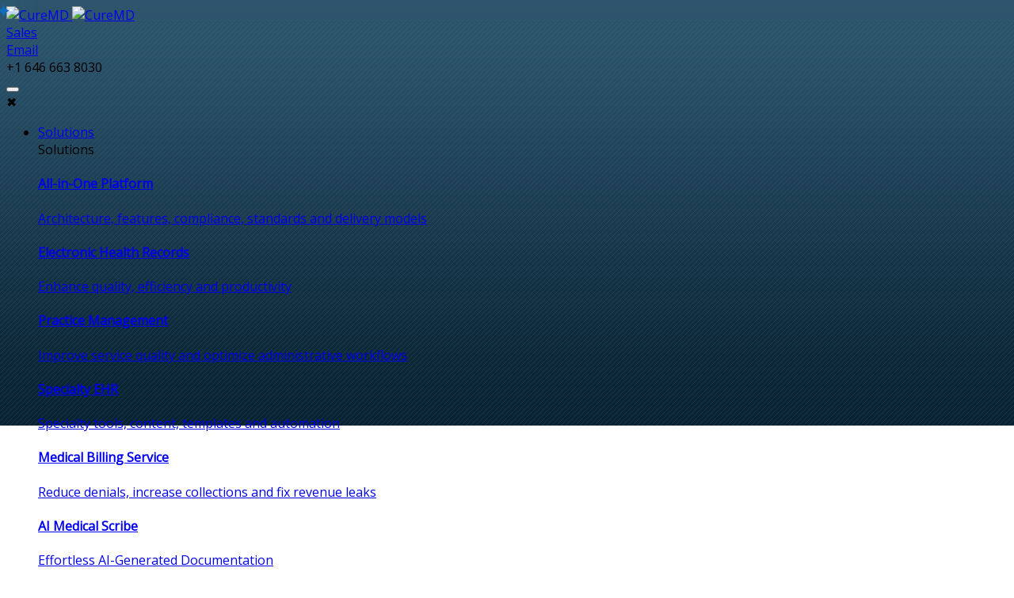

--- FILE ---
content_type: text/html
request_url: https://www.curemd.com/news/palouse-selects-curemd-oncology-as-their-emr-pm-provider-for-best-in-class-cancer-services.asp
body_size: 46380
content:

    <!DOCTYPE html>
    <html lang="en">

    <head>
        <link rel="canonical" href="https://www.curemd.com/news/palouse-selects-curemd-oncology-as-their-emr-pm-provider-for-best-in-class-cancer-services.asp" />
        <meta charset="utf-8">
        <meta name="description"
            content="Palouse Specialty Oncology & Hematology Selects CureMD Oncology as Their EMR/PM Provider to Provide Best-in-Class Cancer Care Services in the Region">
        <meta name="keywords" content="">
        <title>Palouse Specialty Oncology & Hematology Selects CureMD</title>
        <meta http-equiv="X-UA-Compatible" content="IE=Edge">
<meta name="alexaVerifyID" content="1jZzPkFmw8Yz-ww2XDkJsPl_woU" />
<meta name="google-site-verification" content="w96aWtVUeJdUgB4pCP1BEwsAAzsKDF_hvvzeilnEFDc" />
<meta name="msvalidate.01" content="BB579AF51471483EA80B0E7A3B2A0BA1" />
<meta name="viewport" content="width=device-width, initial-scale=1.0">
<meta name="format-detection" content="telephone=no">

<script src="/cmd/cmd-assets/js/jquery-3.7.1.min.js"></script>

<!-- <link href="/cmd/cmd-assets/css/bootstrap/bootstrap-5.2.2.min.css" rel="stylesheet"> -->
<link href="/cmd/cmd-assets/css/bootstrap/bootstrap-5.2.2.min.css" rel="stylesheet">

<!-- <link href="../css/curemd.css" type="text/css" rel="stylesheet"> -->

<link rel="stylesheet" type="text/css" href="../../css/data-mg.css">
<!--[if IE 7]>
	<link rel="stylesheet" type="text/css" href="css/ie7.css?v=2.19">
<![endif]-->
<!--[if IE 8]>
	<link rel="stylesheet" type="text/css" href="css/ie8.css?v=2.19">
<![endif]-->
<!--[if IE 9]>
	<link rel="stylesheet" type="text/css" href="css/ie9.css?v=2.19">
<![endif]-->
<!--[if lt IE 9]>
<script src="js/html5shiv.js"></script>
<![endif]-->


<script src="https://js.hsforms.net/forms/v2.js"></script>
<link rel="stylesheet" type="text/css" href="../css/component.css" />

<style>
	body{
		font-family: 'Open Sans', sans-serif;
	}
	.outer-center h1 {
    font-size: 40px;
    line-height: 20px;
    margin: 26px 0px;
    color: #ffffff;
}

.outer-center h1 small {
    font-size: 23px;
    font-weight: 300 !important;
    padding-bottom: 5px;
    display: block;
    font-family: 'Open Sans', sans-serif;
    color: #c3c3c3;
    padding-top: 10px;
    margin-top: 10px !important;
}
.newsbox {
    border-bottom: 1px solid #e0e0e0;
    padding: 10px 20px 20px 20px;
    background: #ffffff;
    -o-transition: .4s;
    -ms-transition: .4s;
    -moz-transition: .4s;
    -webkit-transition: .4s;
    transition: .4s;
    display: block;
}
.newsbox:first-child {
    border-top: 1px solid #e0e0e0;
}
h2 {
    font-size: 48px;
    line-height: 55px !important;
    margin: 7px 0 9px 0;
    color: #434343;
    letter-spacing: -1px;
}

.newsbox h2.h2 {
    font-size: 32px;
    margin-bottom: 0;
}

.newsbox span.newsspan {
    font-style: italic;
    color: #8e8e8e;
    display: block;
}
.sp-text p {
    margin: 20px 0px;
    color: #555555;
    font-size: 14px;
    line-height: 23px;
    font-weight: normal;
}
.sp-text a{
	color: #0088ca;
}

.right-col {
    background: #FAFAFA;
    border-radius: 4px;
    border: 1px solid #e0e0e0;
}

.right-col p {
    background: #eee;
    padding: 20px;
    color: #999999;
}
.right-col a {
    display: block;
    margin-bottom: 20px;
    line-height: 22px;
    color: #08c;
    font-size: 14px;
}












</style>



    </head>

    <body class="home-pad bg-header-solutions">
        <!--Nav Start-->
            <div id="navbar-fixed-top" class="navbar-fixed-top navbar-inverse">
    <div class="navbar-inner">
        <div class="container">
            <div class="row header-pad no-gutters">
                <nav class="navbar w-100">
                    <div class="navbar-header">
                        <!-- <a class="navbar-brand" href="/" tabindex="0">
                            <img alt='CureMD' class='retina0 main-logo' src='/cmd/cmd-assets/images/CureMd-Vector.svg'
                                style="width: 153px; height: auto;">
                            <img alt='CureMD' class='retina0 insights-logo d-none'
                                src='/cmd/cmd-assets/images/insights/insights_logo.png'
                                style="width: 153px; height: auto;">
                        </a> -->
                        <a class="navbar-brand ps-4 p-md-1 ps-lg-0" href="/" tabindex="0"
                            style="position: relative; display: inline-block;">
                            <img alt='CureMD' class='retina0 main-logo'
                                src='/cmd/cmd-assets/images/CureMd-Vector-without-stars.svg'
                                style="width: 153px; height: auto;">
                            <img alt='CureMD' class='retina0 insights-logo d-none'
                                src='/cmd/cmd-assets/images/insights/insights_logo.png'
                                style="width: 153px; height: auto;">
                            <span class="ai-scribe-star white"
                                style="position: absolute; left: -16px; top: 20%; transform: translateY(-50%) scaleX(-1);">
                                <svg class="progressive-star glow-effect" id="progressiveStar"
                                    xmlns="http://www.w3.org/2000/svg" width="20" height="28" viewBox="0 0 25 25"
                                    fill="none" style="display: block;">
                                    <style>
                                        /* Main star - always visible */
                                        .star-path-main {
                                            opacity: 1;
                                        }

                                        /* Rotating star */
                                        .star-path-main2 {
                                            transform-origin: 9.5px 14px;
                                            animation: rotateThenPause 4s linear infinite;
                                        }

                                        /* Blinking stars with smooth transitions */
                                        .star-path-second {
                                            animation: smooth-blink 3s ease-in-out infinite;
                                            animation-delay: 0.5s;
                                        }

                                        .star-path-third {
                                            animation: smooth-blink 3s ease-in-out infinite;
                                            animation-delay: 1.5s;
                                        }

                                        /* Animations */
                                        @keyframes rotateThenPause {
                                            0% {
                                                transform: rotate(0deg);
                                            }

                                            50% {
                                                transform: rotate(360deg);
                                            }

                                            100% {
                                                transform: rotate(360deg);
                                            }
                                        }

                                        @keyframes smooth-blink {

                                            0%,
                                            100% {
                                                opacity: 0;
                                            }

                                            20%,
                                            80% {
                                                opacity: 1;
                                            }
                                        }

                                        /* Enhanced glow effect */
                                        .progressive-star {
                                            filter: drop-shadow(0 0 20px rgba(56, 154, 240, 0.8));
                                        }



                                        @media (max-width: 768px) {
                                            .ai-scribe-star {
                                                left: -13px !important;
                                                top: 15% !important;
                                            }
                                            .ai-scribe-star .progressive-star {
                                                transform: scale(0.8);
                                            }
                                        }

                                        @media (min-width: 767px) and (max-width: 769px) {
                                            .ai-scribe-star {
                                                left: -9px !important;
                                            }
                                        }
                                    </style>
                                    <path class="star-path-main"
                                        d="M9.47713 23.394C9.29814 23.394 9.25683 23.2564 9.20176 23.1189C8.94015 22.39 8.69232 21.6473 8.40318 20.9184C7.3843 18.2228 5.48423 16.3799 2.75805 15.4034C2.13846 15.1834 1.51888 14.9633 0.913058 14.7433C0.747835 14.6745 0.5 14.6883 0.5 14.4132C0.5 14.1657 0.747835 14.1657 0.89929 14.1106C1.75294 13.7943 2.62037 13.5193 3.46025 13.1617C5.92483 12.0889 7.57706 10.246 8.49956 7.72922C8.73363 7.06908 8.98146 6.39518 9.21553 5.73503C9.25683 5.61125 9.29814 5.45997 9.47713 5.44621C9.68366 5.43246 9.7112 5.5975 9.76627 5.73503C10.1518 6.78026 10.4547 7.88051 10.9641 8.88448C12.1345 11.1812 13.9795 12.6941 16.4027 13.5193C16.9673 13.7118 17.518 13.9043 18.0687 14.1106C18.234 14.1657 18.468 14.1794 18.468 14.4132C18.468 14.6745 18.2202 14.6745 18.055 14.7433C17.1738 15.0734 16.2651 15.3484 15.4114 15.7335C13.0294 16.8062 11.4047 18.5941 10.5098 21.0422C10.2619 21.7298 10.0003 22.4312 9.7525 23.1327C9.69743 23.2564 9.66989 23.394 9.47713 23.394Z"
                                        fill="#0F6CBD"></path>
                                    <path class="star-path-main2"
                                        d="M9.47713 23.394C9.29814 23.394 9.25683 23.2564 9.20176 23.1189C8.94015 22.39 8.69232 21.6473 8.40318 20.9184C7.3843 18.2228 5.48423 16.3799 2.75805 15.4034C2.13846 15.1834 1.51888 14.9633 0.913058 14.7433C0.747835 14.6745 0.5 14.6883 0.5 14.4132C0.5 14.1657 0.747835 14.1657 0.89929 14.1106C1.75294 13.7943 2.62037 13.5193 3.46025 13.1617C5.92483 12.0889 7.57706 10.246 8.49956 7.72922C8.73363 7.06908 8.98146 6.39518 9.21553 5.73503C9.25683 5.61125 9.29814 5.45997 9.47713 5.44621C9.68366 5.43246 9.7112 5.5975 9.76627 5.73503C10.1518 6.78026 10.4547 7.88051 10.9641 8.88448C12.1345 11.1812 13.9795 12.6941 16.4027 13.5193C16.9673 13.7118 17.518 13.9043 18.0687 14.1106C18.234 14.1657 18.468 14.1794 18.468 14.4132C18.468 14.6745 18.2202 14.6745 18.055 14.7433C17.1738 15.0734 16.2651 15.3484 15.4114 15.7335C13.0294 16.8062 11.4047 18.5941 10.5098 21.0422C10.2619 21.7298 10.0003 22.4312 9.7525 23.1327C9.69743 23.2564 9.66989 23.394 9.47713 23.394Z"
                                        fill="#0F6CBD"></path>
                                    <path class="star-path-second"
                                        d="M24.4987 24.2879C24.5124 24.4254 24.4023 24.4392 24.3335 24.4667C23.9755 24.6042 23.6037 24.728 23.2457 24.8655C21.9102 25.3744 21.0015 26.2959 20.492 27.6162C20.3543 27.96 20.2304 28.3176 20.1065 28.6751C20.079 28.7577 20.0652 28.8539 19.955 28.8539C19.8449 28.8539 19.8311 28.7577 19.8036 28.6751C19.6659 28.3176 19.542 27.9462 19.4043 27.5886C18.8949 26.2684 17.9861 25.3607 16.6643 24.8518C16.3064 24.7143 15.9346 24.5905 15.5766 24.453C15.5078 24.4254 15.3976 24.4117 15.3976 24.3017C15.3976 24.1916 15.5078 24.1779 15.5766 24.1504C15.9346 24.0266 16.2788 23.9028 16.6368 23.7653C17.9724 23.2564 18.8949 22.3487 19.3905 21.0147C19.5282 20.6709 19.6384 20.3133 19.776 19.9557C19.8036 19.8732 19.8174 19.7494 19.9413 19.7632C20.0514 19.7769 20.0652 19.8732 20.0927 19.9557C20.2304 20.3133 20.3406 20.6846 20.492 21.0422C21.029 22.4175 22.0066 23.3252 23.3834 23.8203C23.6863 23.9303 23.9892 24.0404 24.2922 24.1504C24.3885 24.1779 24.4849 24.1916 24.4987 24.2879Z"
                                        fill="url(#paint0_linear_362_7586)"></path>
                                    <!-- <path class="star-path-third"
                                        d="M19.9688 9.07702C19.8449 9.07702 19.8311 8.98075 19.8036 8.89823C19.6659 8.55441 19.5557 8.19683 19.4181 7.83925C18.9086 6.49145 17.9724 5.55624 16.6093 5.06113C16.2651 4.93735 15.9208 4.81357 15.5766 4.6898C15.494 4.66229 15.3976 4.64854 15.3976 4.53851C15.3976 4.42849 15.5078 4.41473 15.5766 4.38723C15.9621 4.23594 16.3752 4.12592 16.7607 3.96088C18.0137 3.43827 18.8949 2.55807 19.3905 1.29279C19.5282 0.948962 19.6384 0.605135 19.7623 0.261308C19.8174 0.151284 19.8174 0 19.9688 0C20.0927 0 20.0927 0.151284 20.134 0.247555C20.2579 0.563876 20.3681 0.893949 20.492 1.21027C21.0152 2.59933 21.979 3.53454 23.3697 4.0434C23.6863 4.16718 24.0168 4.2772 24.3335 4.38723C24.4023 4.41473 24.4849 4.42849 24.4987 4.52476C24.5124 4.63478 24.4161 4.66229 24.3335 4.6898C23.9617 4.82733 23.59 4.9511 23.2182 5.08863C21.9102 5.5975 21.0015 6.51895 20.492 7.83925C20.3543 8.18307 20.2304 8.54065 20.1065 8.89823C20.079 8.967 20.0652 9.06327 19.9688 9.07702Z"
                                        fill="url(#paint1_linear_362_7586)"></path> -->
                                    <defs>
                                        <linearGradient id="paint0_linear_362_7586" x1="12.5" y1="0" x2="12.5"
                                            y2="28.8539" gradientUnits="userSpaceOnUse">
                                            <stop offset="0.65336" stop-color="#0f6cbd"></stop>
                                            <stop offset="1" stop-color="#0088ca"></stop>
                                        </linearGradient>
                                        <linearGradient id="paint1_linear_362_7586" x1="12.5" y1="0" x2="12.5"
                                            y2="28.8539" gradientUnits="userSpaceOnUse">
                                            <stop stop-color="#0f6cbd"></stop>
                                            <stop offset="0.323375" stop-color="#0088ca"></stop>
                                        </linearGradient>
                                    </defs>
                                </svg>
                            </span>
                        </a>
                    </div>
                    <div class="nav-bar-wrapper">
                        <div class="phone text-right visible-desktop">
                            <a class="info-hover" href="mailto:sales@curemd.com">Sales
                                <div class="tooltip show">Email</div>
                            </a> <a href="tel:+16466638030" style="color: #000;text-decoration:none;">+1 646 663
                                8030</a>&nbsp;<span style="display: none;">&nbsp;&nbsp;|</span><a style="display: none;"
                                href="https://www.curemd.com/customerlogin.htm" class="hvr-sweep-to-right btn-align">Log
                                In</a>
                        </div>
                        <nav class="navbar navbar-expand-lg navbar-light">
                            <!-- <button class="navbar-toggler navbar-toggler1" type="button" data-bs-toggle="collapse" data-bs-target="#navbarNav" aria-controls="navbarNav" aria-expanded="false" aria-label="Toggle navigation">
                           </button> -->
                            <button class="navbar-toggler navbar-toggler1" type="button" data-bs-toggle="collapse"
                                data-bs-target="#navbarNav" aria-controls="navbarNav" aria-expanded="false"
                                aria-label="Toggle navigation">
                                <span class="line"></span><span class="line w-75"></span><span class="line"
                                    style="margin-bottom: 0;"></span>
                            </button>
                            <div class="collapse navbar-collapse " id="navbarNav">
                                <div class="navbar-close ">&#10006;</div>
                                <ul class="pull-right nav nav-pills">
                                    <li>
                                        <a data-bs-toggle="dropdown" class="dropdown-toggle" href="javascript:void(0);"
                                            id="nav-solutions" aria-haspopup="true" aria-expanded="false"
                                            aria-controls="menu-solutions">Solutions <b class=caret></b>
                                        </a>
                                        <div class="dropdown-menu" id="menu-solutions" role="menu"
                                            aria-labelledby="nav-solutions">
                                            <div>
                                                <div class="titlemenuh2">
                                                    <div class="mian">Solutions</div>
                                                </div>
                                                <div class="d-flex border-b">
                                                    <div class="navi-box">
                                                        <a href="/all-in-one.asp" role="menuitem">
                                                            <h4>All-in-One Platform</h4>
                                                            <p>Architecture, features, compliance, standards and
                                                                delivery models</p>
                                                        </a>
                                                    </div>
                                                    <div class=navi-box>
                                                        <a href="/ehr.asp" role="menuitem">
                                                            <h4>Electronic Health Records</h4>
                                                            <p>Enhance quality, efficiency and productivity</p>
                                                        </a>
                                                    </div>
                                                    <div class=navi-box>
                                                        <a href="/practice-management.asp" role="menuitem">
                                                            <h4>Practice Management</h4>
                                                            <p>Improve service quality and optimize administrative
                                                                workflows</p>
                                                        </a>
                                                    </div>
                                                    <div class=navi-box>
                                                        <a href="/specialty-ehr.asp" role="menuitem">
                                                            <h4>Specialty EHR</h4>
                                                            <p>Specialty tools, content, templates and automation</p>
                                                        </a>
                                                    </div>
                                                    <div class=navi-box>
                                                        <a href="/medical-billing-services.asp" role="menuitem">
                                                            <h4>Medical Billing Service</h4>
                                                            <p>Reduce denials, increase collections and fix revenue
                                                                leaks</p>
                                                        </a>
                                                    </div>
                                                </div>
                                                <div class="d-flex border-b">
                                                    <div class=navi-box>
                                                        <a href="/ai-medical-scribe.asp" role="menuitem">
                                                            <h4>AI Medical Scribe</h4>
                                                            <p>Effortless AI-Generated Documentation</p>
                                                        </a>
                                                    </div>
                                                    <div class=navi-box>
                                                        <a href="/patient-portal.asp" role="menuitem">
                                                            <h4>Patient Portal</h4>
                                                            <p>Let your patients subscribe to valuable electronic tools
                                                                and self service options</p>
                                                        </a>
                                                    </div>
                                                    <div class="navi-box">
                                                        <a href="/chronic-care-management-software.asp" role="menuitem">
                                                            <h4 class="mw-21">Chronic Care Management</h4>
                                                            <p>Enroll, manage, report and bill for care management
                                                                services</p>
                                                        </a>
                                                    </div>
                                                    <!-- <div class="navi-box">
                                                        <a href="/chronic-care-management-software.asp" role="menuitem">
                                                            <h4>AI Contact Center</h4>
                                                            <p>Enroll, manage, report and bill for care management services</p>
                                                        </a>
                                                    </div> -->
                                                    <div class=navi-box>
                                                        <a href="/avalon.asp" role="menuitem">
                                                            <h4>EHR for iOS/Android</h4>
                                                            <p>Extend your practice beyond boundaries for integrated
                                                                mobile access</p>
                                                        </a>
                                                    </div>
                                                    <div class=navi-box>
                                                        <a href="/public-health.asp" role="menuitem">
                                                            <h4>Public Sector EHR</h4>
                                                            <p>Value-based care for regulated agencies</p>
                                                        </a>
                                                    </div>
                                                    <!-- <div class=navi-box>
                                                        <a href="/macra" role="menuitem">
                                                            <h4>MIPS Portal</h4>
                                                            <p>Learn, enroll and attest to Quality Payment Program</p>
                                                        </a>
                                                    </div> -->
                                                </div>
                                                <div class="d-flex">
                                                    <div class="navi-box">
                                                        <a href="/medical-credentialing-services.asp" role="menuitem">
                                                            <h4>Credentialing</h4>
                                                            <p>Contracting your practice or entity effectively to
                                                                maximize reimbursement.</p>
                                                        </a>
                                                    </div>
                                                    <!-- <div class="navi-box">
                                                        <a href="https://leaphealth.ai/providers/reputation-management/"
                                                            target="_blank" role="menuitem">
                                                            <h4>Reputation Management</h4>
                                                            <p>Boost online presence that attracts new patients
                                                            </p>
                                                        </a>
                                                    </div>
                                                    <div class="navi-box rapid-link">
                                                        <a href="https://leaphealth.ai/providers/digital-check-in/"
                                                            target="_blank" role="menuitem">
                                                            <h4>Digital Check-in</h4>
                                                            <p>Provide a streamlined check-in experience</p>
                                                        </a>
                                                    </div>
                                                    <div class="navi-box">
                                                        <a href="https://leaphealth.ai/providers/telehealth/"
                                                            target="_blank" role="menuitem">
                                                            <h4>Telehealth</h4>
                                                            <p>Simplify access to care and enrich the patient experience
                                                            </p>
                                                        </a>
                                                    </div> -->
                                                    <div class="navi-box">
                                                        <a href="/accelerating-artificial-intelligence-in-healthcare.asp"
                                                            role="menuitem">
                                                            <h4>AI Research</h4>
                                                            <p>Learn about CureMD's AI innovations at the point of care
                                                            </p>
                                                        </a>
                                                    </div>
                                                    <!-- <div class="navi-box">
                                                        <a href="/chronic-care-management-software.asp" role="menuitem">
                                                            <h4 class="mw-213">Chronic Care Management</h4>
                                                            <p>Enroll, manage, report and bill for care management services</p>
                                                        </a>
                                                    </div> -->
                                                </div>
                                            </div>
                                            <div class=cb></div>
                                        </div>
                                    </li>
                                    <li>
                                        <a href="javascript:void(0);"
                                            onclick="request_demo_pricing('Request Pricing','Pricing Form');"
                                            class='navprice modal-anchor request_demo_pricing' data-bs-toggle="modal"
                                            data-bs-target="#guideModal">Pricing</a>
                                    </li>
                                    <li>
                                        <a data-bs-toggle="dropdown" class="dropdown-toggle" href="javascript:void(0);"
                                            id="nav-company" aria-haspopup="true" aria-expanded="false"
                                            aria-controls="menu-company">Company <b class=caret></b></a>
                                        <div class="dropdown-menu" id="menu-company" role="menu"
                                            aria-labelledby="nav-company">
                                            <div>
                                                <div class="titlemenuh2">
                                                    <div class="mian">Company</div>
                                                </div>
                                                <div class="d-flex border-b">
                                                    <div class=navi-box>
                                                        <a href="/company.asp" role="menuitem">
                                                            <h4>About Us</h4>
                                                            <p>Everything there is to know about CureMD</p>
                                                        </a>
                                                    </div>
                                                    <div class=navi-box>
                                                        <a href="/faqs.asp" role="menuitem">
                                                            <h4>FAQs</h4>
                                                            <p>Frequently asked questions and answers</p>
                                                        </a>
                                                    </div>
                                                    <div class=navi-box>
                                                        <a href="/partners.asp" role="menuitem">
                                                            <h4>Partners</h4>
                                                            <p>Share our success by becoming a partner</p>
                                                        </a>
                                                    </div>
                                                    <div class=navi-box>
                                                        <a href="/awards.asp" role="menuitem">
                                                            <h4>Awards</h4>
                                                            <p>Awards, Standards and Certifications - Proof of our
                                                                quality</p>
                                                        </a>
                                                    </div>
                                                    <div class=navi-box>
                                                        <a href="/news.asp" role="menuitem">
                                                            <h4>News</h4>
                                                            <p>The latest news, updates and developments</p>
                                                        </a>
                                                    </div>
                                                </div>
                                                <div class=d-flex>
                                                    <div class=navi-box>
                                                        <a href="/career.asp" role="menuitem">
                                                            <h4>Careers</h4>
                                                            <p>Join us and be part of our team</p>
                                                        </a>
                                                    </div>
                                                    <!-- <div class=d-flex> -->
                                                    <div class=navi-box>
                                                        <a href="/Training-and-support.asp" role="menuitem">
                                                            <h4>Support</h4>
                                                            <p>Learn more about personalized support and consulting</p>
                                                        </a>
                                                    </div>
                                                    <div class=navi-box>
                                                        <a href="/upcoming-events.asp" role="menuitem">
                                                            <h4>Events</h4>
                                                            <p>Meet Team CureMD at events across the nation</p>
                                                        </a>
                                                    </div>
                                                    <div class=navi-box>
                                                        <a href="/rec.asp" role="menuitem">
                                                            <h4>RECs</h4>
                                                            <p>Partner Regional Extension Centers</p>
                                                        </a>
                                                    </div>
                                                    <div class=navi-box>
                                                        <a href="/contact.asp" role="menuitem">
                                                            <h4>Contact</h4>
                                                            <p>Get in touch for more information</p>
                                                        </a>
                                                    </div>
                                                    <!-- </div> -->
                                                </div>
                                            </div>
                                            <div class=cb></div>
                                        </div>
                                    </li>
                                    <li>
                                        <a data-bs-toggle="dropdown" class="dropdown-toggle" href="javascript:void(0);"
                                            id="nav-resources" aria-haspopup="true" aria-expanded="false"
                                            aria-controls="menu-resources">Resources <b class=caret></b></a>
                                        <div class="dropdown-menu" id="menu-resources" role="menu"
                                            aria-labelledby="nav-resources">
                                            <div>
                                                <div class="titlemenuh2">
                                                    <div class="mian">Resources</div>
                                                </div>
                                                <div class="d-flex border-b">
                                                    <div class=navi-box>
                                                        <a href="/resource-center.asp" role="menuitem">
                                                            <h4>Resource Center</h4>
                                                            <p>Grow Your Practice with industry insights and up to date
                                                                knowledge</p>
                                                        </a>
                                                    </div>
                                                    <div class=navi-box>
                                                        <a href="/Webinar.asp" role="menuitem">
                                                            <h4>Webinars</h4>
                                                            <p>Learn the latest trends</p>
                                                        </a>
                                                    </div>
                                                    <div class=navi-box>
                                                        <a href="/case-studies.asp" role="menuitem">
                                                            <h4>Case Studies</h4>
                                                            <p>See how CureMD is making difference</p>
                                                        </a>
                                                    </div>
                                                    <div class=navi-box>
                                                        <a href="/whitepaper.asp" role="menuitem">
                                                            <h4>Whitepapers</h4>
                                                            <p>Whitepapers to help you make better decisions</p>
                                                        </a>
                                                    </div>
                                                    <div class=navi-box>
                                                        <a rel="noopener noreferrer" href="https://blog.curemd.com/"
                                                            target="_blank" role="menuitem">
                                                            <h4>Blog</h4>
                                                            <p style="margin-bottom: 0;">Expert analysis and opinions on
                                                                everything related to</p>
                                                            <p>Health IT</p>
                                                        </a>
                                                    </div>
                                                </div>
                                                <div class=d-flex>
                                                    <div class=navi-box>
                                                        <a href="/testimonials.asp" role="menuitem">
                                                            <h4>Testimonials</h4>
                                                            <p>What clients say about CureMD</p>
                                                        </a>
                                                    </div>
                                                    <div class="navi-box">
                                                        <a href="/PDF/CureMD.pdf" type="application/pdf" target="_blank"
                                                            rel="noopener"
                                                            aria-label="CureMD Brochure (PDF, 2 MB). Opens in a new tab."
                                                            role="menuitem">
                                                            <h4>Brochure</h4>
                                                            <p>Learn more about our company and capabilities</p>
                                                        </a>
                                                    </div>
                                                    <div class=navi-box>
                                                        <a href="/mips/">
                                                            <h4>MACRA & MIPS</h4>
                                                            <p>In depth knowledge on every thing MACRA</p>
                                                        </a>
                                                    </div>
                                                    <div class=navi-box>
                                                        <a href="/insights.asp" role="menuitem">
                                                            <h4>Insights</h4>
                                                            <p>Interviews with the industry's 'Most influential'</p>
                                                        </a>
                                                    </div>
                                                    <!-- <div class=navi-box>
                                                        <a href=https://news.curemd.com> <h4>COVID-19 News</h4>
                                                            <p>Stay informed on the latest news information on COVID-19
                                                            </p>
                                                        </a>
                                                    </div> -->
                                                </div>
                                            </div>
                                            <div class=cb></div>
                                        </div>
                                    </li>
                                    <li class=last-child>
                                        <a class='navprice navprice1 formod modal-anchor request_demo_pricing'
                                            href="javascript:void(0);">
                                            <button class='btn btn-warning request_demo_pricing' type='button'
                                                data-bs-toggle="modal" data-bs-target="#guideModal"
                                                onclick="request_demo_pricing('Request Demo','Demo Form');">Request
                                                Demo</button>
                                        </a>
                                    </li>
                                </ul>
                            </div>
                        </nav>
                    </div>
                    <!-- .nav-bar-wrapper -->
                </nav>
            </div>
        </div>
    </div>
    <!-- .navbar navbar-fixed-top navbar-inverse-->
</div>
<!-- .navbar-inner  -->
<!--Header Section ends here    -->
<!-- Bootstrap Modal -->
<div class="modal fade" id="guideModal">
    <div class="modal-dialog modal-dialog-centered">
        <div class="modal-content">
            <div class="modal-header">
                <h5 class="modal-title text-dark fw-600" id="guideModalLabel">Request Demo</h5>
                <button type="button" class="close" data-dismiss="modal" aria-label="Close">
                    <span aria-hidden="true">×</span>
                </button>
            </div>
            <div class="modal-body">
                <div class="demo-form">
                    <script>
                        hbspt.forms.create({
                            region: "na1",
                            portalId: "4259782",
                            formId: "d258308c-68b5-4916-af92-d6860de8b0e1",
                            // onFormReady: function($form) {
                            // $('.form-vertical .hs-button').val('Submit');

                            // var location1;
                            // if (return_location && return_location.length > 0){
                            // location1=return_location;

                            //console.log(location1);
                            // country = location1.country;
                            // state = location1.region;
                            // city = location1.city;
                            // IP = location1.ip;
                            // $form.find('input[name="page_name"]').val(window.location.href).change();
                            // $form.find('input[name="country_ms"]').val(country).change();
                            // $form.find('input[name="state_ms"]').val(state).change();
                            // $form.find('input[name="city_ms"]').val(city).change();
                            // $form.find('input[name="ip_address"]').val(IP).change();
                            // }

                            // },                            
                            onFormReady: function ($form) {
                                var location1;
                                if (return_location) {
                                    location1 = return_location;
                                    // console.log(location1);
                                    country = location1.country;
                                    state = location1.region;
                                    city = location1.city;
                                    IP = location1.ip;
                                    $('input[name="country_ms"]').val(country).change();
                                    $('input[name="state_ms"]').val(state).change();
                                    $('input[name="city_ms"]').val(city).change();
                                    $('input[name="ip_address"]').val(IP).change();
                                }
                            },

                            // onFormSubmit: function ($form) {
                            //     e.preventDefault();
                            //     if (currentPageName === "ai-medical-scribe.asp") {
                            //         window.location.href = "https://www.curemd.com/demo-form.asp";
                            //         return false;
                            //     }
                            // },                            
                            // onFormSubmitted: function ($form) {
                            // e.preventDefault();
                            // if (currentPageName === "ai-medical-scribe.asp") {
                            // window.location.href = "https://www.curemd.com/demo-form.asp";
                            // return false;
                            // }
                            // }
                        });
                    </script>
                    <!-- <script>
                        var country = '';
                        var state = '';
                        var city = '';
                        var IP = '';
                        var location1 = '';
                        var country = '';
                        var Tcountry = '';

                        function ipwhois_callback_function() {

                            if (location1) {
                                return location1;
                            }
                            else {
                                $.ajax({
                                    //url: "http://api.ipstack.com/"+current_ip+"?access_key=f57c35c75a396f5996695071a90839f6",
                                    // url: "https://ipapi.co/" + current_ip + "/jsonp/",
                                    //url: "https://geolocation-db.com/jsonp/4e514be0-5d23-11e9-b994-fd1162f43f40",
                                    url: "https://ipwhois.pro/?key=n6JF0ZbsmZ2dI5Vd",
                                    jsonpCallback: "ipwhois_callback",
                                    dataType: "jsonp",
                                    success: function (location) {
                                        // console.log('i am success function' +location.country);
                                        location1 = location;
                                        return location1;
                                    }
                                });
                            }


                        }//ipwhois_callback_function                        

                        ipwhois_callback_function();


                        hbspt.forms.create({
                            portalId: "4259782",
                            formId: "d258308c-68b5-4916-af92-d6860de8b0e1",
                            // formId: "b69511af-c4ff-4b57-95ae-2e9d3e9a3c12"
                            // onFormReady: function ($form) {
                                // ipwhois_callback_function();

                                // if (location1) {
                                    // country = location1.country;
                                    // state = location1.region;
                                    // city = location1.city;
                                    // IP = location1.ip;
                                // }

                                // $form.find('input[name="page_name"]').val(window.location.href).change();
                                // $form.find('input[name="country_ms"]').val(country).change();
                                // $form.find('input[name="state_ms"]').val(state).change();
                                // $form.find('input[name="city_ms"]').val(city).change();
                                // $form.find('input[name="ip_address"]').val(IP).change();

                                // if (country == 'United States') {
                                    // $('.hs_do_you_want_an_on_site_demo_').css("display", "block");
                                // }

                                // var form = $('#guideModal .hs-submit');
                                // form.on('click', function (e) {
                                //     //Ncountry=ipwhois_callback_function();
                                //     Ncountry = location1;
                                //     if (Ncountry) {
                                //         Tcountry = Ncountry.country;
                                //     }
                                //     //  console.log(Tcountry);
                                //     //  console.log('form clicked without'+Tcountry);
                                //     //if (country != 'United States') {
                                //     if (Tcountry !== 'United States') {
                                //         console.log('form clicked inside');
                                //         e.preventDefault();
                                //     }
                                // });
                            // }
                            onFormReady: function($form){
                                var location1;
                                if (return_location){
                                    location1=return_location;
                                    // console.log(location1);
                                    country = location1.country;
                                    state = location1.region;
                                    city = location1.city;
                                    IP = location1.ip;
                                    $('input[name="country_ms"]').val(country).change();
                                    $('input[name="state_ms"]').val(state).change();
                                    $('input[name="city_ms"]').val(city).change();
                                    $('input[name="ip_address"]').val(IP).change();
                                }
                            }

                        });

                        // }
                        // });
                    </script> -->
                    <p class="consent-footer">*We never share your information without permission. <br>
                        <a href="/privacy.asp" target="_blank">Privacy Policy</a>
                        <a href="/termsPhysician.asp" target="_blank">Terms of Use</a>.
                    </p>
                </div>
            </div>
        </div>
    </div>
</div>
<script>
    const dropdownToggles = document.querySelectorAll('.navbar-inverse .nav > li > a.dropdown-toggle');

    if (dropdownToggles.length > 0) {
        dropdownToggles.forEach(t => {
            const li = t.parentElement;

            t.addEventListener('focus', () => t.setAttribute('aria-expanded', 'true'));

            li.addEventListener('focusout', () => {
                // close only when focus leaves the entire <li>
                setTimeout(() => {
                    if (!li.matches(':focus-within')) t.setAttribute('aria-expanded', 'false');
                }, 0);
            });

            li.addEventListener('keydown', e => {
                if (e.key === 'Escape') {
                    t.setAttribute('aria-expanded', 'false');
                    t.focus();
                }
                if (e.key === 'ArrowDown' && li.querySelector('.dropdown-menu a')) {
                    e.preventDefault();
                    li.querySelector('.dropdown-menu a').focus();
                }
            });
        });
    }
</script>

<link rel="stylesheet" href="../../cmd/cmd-assets/css/old-header.css?v=27">

<!-- <style>
.nav-collapse>.nav-pills li a {
font-size: 17px !important
}

.dropdown-menu .navi-box p {
font-size: 14px !important;
text-rendering: optimizeLegibility
}

.blue05 {
padding: 10px 15px
}

.blue05:hover {
background-color: #14a4ec;
color: #FFF !important;
text-decoration: none;
position: relative
}

.nav-collapse ul li {
cursor: pointer !important
}
</style>
<link rel="stylesheet" href="https://cdnjs.cloudflare.com/ajax/libs/font-awesome/4.7.0/css/font-awesome.min.css">

<div class="navbar navbar-fixed-top navbar-inverse">
<div class=navbar-inner>
<div class=container>
<div>
<button class='btn btn-navbar' type='button' data-target='.nav-collapse' data-toggle='collapse'><span class=icon-bar></span><span class=icon-bar></span><span class=icon-bar></span></button>
<div class="curemd-logo span2">
<a href='/'><img alt='CureMD' class='retina0' src='../../logo/curemd-142-52.png'><img 'alt=CureMD' class='retina1' src='../../logo/curemd-284-105.png'></a>
</div>
<div class="pull-right collapse mob-100 nav-collapse">
<div class="phone text-right visible-desktop"><a href=mailto:sales@curemd.com>Sales</a> +1 866 643 8367<span> |</span><a href=customerlogin.htm class=blue05>Log In</a></div>
<ul class="pull-right nav nav-pills">
<li><a class=dropdown-toggle>Solutions <b class=caret></b></a>
<div class=dropdown-menu>
<div>
<div class="row-fluid titlemenuh2">
<h2>Solutions</h2>
<hr> </div>
<div class=row-fluid>
<div class=navi-box>
<a href=/all-in-one.asp>
<h4>All-in-One</h4>
<p>Architecture, features, compliance, standards and delivery models</p>
</a>
</div>
<div class=navi-box>
<a href=/ehr.asp>
<h4>Electronic Health Records</h4>
<p>Enhance quality, efficiency and productivity</p>
</a>
</div>
<div class=navi-box>
<a href=/practice-management.asp>
<h4>Practice Management</h4>
<p>Improve service quality and optimize administrative workflows</p>
</a>
</div>
<div class=navi-box>
<a href=/specialty-emr.asp>
<h4>Specialty EHR</h4>
<p>Specialty tools, content, templates and automation</p>
</a>
</div>
<div class=navi-box>
<a href=/billing-services.asp>
<h4>Medical Billing Service</h4>
<p>Reduce denials, increase collections and fix revenue leaks</p>
</a>
</div>
</div>
<hr>
<div class=row-fluid>

<div class=navi-box>
<a href=/public-health.asp>
<h4>Public Health</h4>
<p>Connecting healthcare providers and public health departments</p>
</a>
</div>

<div class=navi-box>
<a href=/FQHC.asp>
<h4>Federal Qualified Health Centers</h4>
<p>See how CureMD is facilitating public health initiatives</p>
</a>
</div>

<div class=navi-box>
<a href=/patient-portal.asp>
<h4>Patient Portal</h4>
<p>Let your patients subscribe to valuable electronic tools and self service options</p>
</a>
</div>


<div class=navi-box>
<a href=/avalon.asp>
<h4>Avalon - EHR for iPad/iPhone</h4>
<p>Extend your practice beyond boundaries for integrated mobile access</p>
</a>
</div>


<div class=navi-box> <a href=/macra>
                      <h4>MIPS / MACRA</h4>
                      <p>Learn, enroll and attest to Quality Payment Program</p>
                      </a> </div>




</div>
</div>
<div class=cb></div>
</div>
<li><a href=/price-form.asp class=navprice>Pricing</a>
<li><a class=dropdown-toggle>Company <b class=caret></b></a>
<div class=dropdown-menu>
<div>
<div class="row-fluid titlemenuh2">
<h2>Company</h2>
<hr> </div>
<div class=row-fluid>
<div class=navi-box>
<a href=/company.asp>
<h4>About Us</h4>
<p>Everything there is to know about CureMD</p>
</a>
</div>
<div class=navi-box>
<a href=/faqs.asp>
<h4>FAQs</h4>
<p>Frequently asked questions and answers</p>
</a>
</div>
<div class=navi-box>
<a href=/partners.asp>
<h4>Partners</h4>
<p>Share our success by becoming a partner</p>
</a>
</div>
<div class=navi-box>
<a href=/awards.asp>
<h4>Awards</h4>
<p>Awards, Standards and Certifications - Proof of our quality</p>
</a>
</div>
<div class=navi-box>
<a href=/news.asp>
<h4>News</h4>
<p>The latest news, updates and developments</p>
</a>
</div>
</div>
<hr>
<div class=row-fluid>
<div class=navi-box>
<a href=/career.asp>
<h4>Careers</h4>
<p>Join us and be part of our team</p>
</a>
</div>
<div class=row-fluid>
<div class=navi-box>
<a href=/Training-and-support.asp>
<h4>Support</h4>
<p>Learn more about personalized support and consulting</p>
</a>
</div>
<div class=navi-box>
<a href=/upcoming-events.asp>
<h4>Events</h4>
<p>Meet Team CureMD at events across the nation</p>
</a>
</div>
<div class=navi-box>
<a href=/rec.asp>
<h4>RECs</h4>
<p>Partner Regional Extension Centers</p>
</a>
</div>
<div class=navi-box>
<a href=/contact.asp>
<h4>Contact</h4>
<p>Get in touch for more information</p>
</a>
</div>
</div>
</div>
</div>
<div class=cb></div>
</div>
<li><a class=dropdown-toggle>Resources <b class=caret></b></a>
<div class=dropdown-menu>
<div>
<div class="row-fluid titlemenuh2">
<h2>Resources</h2>
<hr> </div>
<div class=row-fluid>
<div class=navi-box>
<a href=/Webinar.asp>
<h4>Webinars</h4>
<p>Learn the latest trends in the industry</p>
</a>
</div>

<div class=navi-box>
<a href=/case-studies.asp>
<h4>Case Studies</h4>
<p>See how CureMD is making difference</p>
</a>
</div>

<div class=navi-box>
<a href=/whitepaper.asp>
<h4>Whitepapers</h4>
<p>Whitepapers to help you make better decisions</p>
</a>
</div>
<div class=navi-box>
<a href=https://blog.curemd.com/ target=_blank>
<h4>Blog</h4>
<p>Expert analysis and opinions on everything related to Health IT</p>
</a>
</div>
<div class=navi-box><a href=https://www.curemd.com/mu/>
<h4>Meaningful Use</h4>
<p>See how we can help with Meaningful Use</p>
</a>
</div>
</div>
<hr>
<div class=row-fluid>
<div class=navi-box>
<a href=/testimonials.asp>
<h4>Testimonials</h4>
<p>What clients say about CureMD</p>
</a>
</div>
<div class=navi-box>
<a href=https://www.curemd.com/PDF/CureMD.pdf target=_blank>
<h4>Brochure</h4>
<p>Download to read more detail</p>
</a>
</div>
<div class=navi-box>
<a href=/tutorials/road-to-icd-10.html>
<h4>Road to ICD-10</h4>
<p>ICD-10 is coming. Are you ready?</p>
</a>
</div>
<div class=navi-box>
<a href=https://www.curemd.com/insights.asp>
<h4>Insights</h4>
<p>Our interviews with the industry's 'Most influential'</p>
</a>

</div>




</div>
</div>
<div class=cb></div>
</div>
<li class=last-child><a href='/demo-form.asp' class='navprice navprice1 forie' style='font-weight:700'>Request Demo</a>
<a href='demo-form.asp' class='navprice navprice1 formod'>
<button class='btn btn-warning' type='button' style='font-weight:700'>Request Demo</button>
</a>
</ul>
</div>
</div>
</div>
</div>
</div>

<style>
.dropdown-menu h2 {
font-family: 'Open Sans', sans-serif !important;
}

.dropdown-menu .navi-box a h4 {
font-family: 'Open Sans', sans-serif !important;
}

.dropdown-menu .navi-box p {
font-family: Arial !important;
}
</style>
 -->
        <!--Nav End-->

        <div class="container">
            <div class="row m0">
                <div class="span12">
                    
                    <div class="shadow-header">
                        <div>
                            <!--Body Start-->

                            <div class="outer-center">
                                <div class="inner-center">
                                    <div class="fl text-center">
                                        <h1>News<small style="margin-top:18px;">Read what's happening at CureMD</small>
                                        </h1>
                                    </div>
                                    <div class="cl"></div>
                                </div>
                            </div>
                            <div class="cr"></div>

                            <section>
                                <div class="body-wrapper border-radiusWindow">
                                    <div class="m65">
                                        <div class="row">
                                            <div class="col-lg-9 mr60 sp-text">
                                                <article>
                                                    <div class="newsbox pl-0">
                                                        <h2 class="h2" style="margin-bottom: 20px;">Palouse Specialty Oncology & Hematology Selects CureMD Oncology as Their EMR/PM Provider to Provide Best-in-Class Cancer Care Services in the Region</h2>
                                                        <span class="newsspan">New York, NY. 05/17/2023</span>
                                                        <div class="cl"></div>
                                                        <p>
                                                            CureMD Oncology, a leading provider of comprehensive technology solutions for community oncology, is pleased to announce that Palouse Specialty Physicians, a leading cancer care provider in the Pacific Northwest region, has selected CureMD Oncology as their Electronic Medical Records (EMR) and Practice Management (PM) provider. This partnership will enable Palouse Specialty Physicians to streamline workflows, drive clinical and operational efficiencies, and improve patient outcomes.
                                                        </p>
                                                        <p>
                                                            Palouse Specialty Physicians is a unique healthcare partnership between Pullman Regional Hospital, Gritman Medical Center, and Whitman Hospital and Medical Clinics serving The Palouse region located on the borders of Washington and Idaho. This regional collaboration provides comprehensive medical services and specialties, delivering top-quality care to the communities of Pullman, Moscow, and the surrounding region. By leveraging the strengths of each member organization, Palouse Specialty Physicians has improved access to healthcare, provided high-quality care close to home, and created opportunities for collaboration and innovation that benefit patients and their families.
                                                        </p>

                                                        <p>
                                                            "When you join Palouse Specialty Physicians, you’ll be a part of a supportive, collaborative healthcare environment, providing a rural region with the kind of excellent healthcare that gives people peace of mind," said Lindy Wells, PSP, Executive Director, Palouse Specialty Physicians. “We are thrilled to partner with CureMD Oncology to enhance our ability to provide top tier cancer care services to patients. The CureMD Oncology system is user-friendly and allows for quick and accurate decision-making, enabling us to focus on patient care. We believe that our partnership with CureMD Oncology will enhance our ability to provide the highest level of care to our patients."
                                                        </p>

                                                        <p>
                                                            "CureMD Oncology is proud to support the important work of Palouse Specialty Physicians," said Wasif Toor, VP of Oncology, CureMD. "We are committed to providing the best possible technology solutions and services to independent practices and community oncology physicians so they can continue to provide exceptional care to their patients."
                                                        </p>
                                                        <p>
                                                            With CureMD Oncology, Palouse Specialty Physicians will have access to built-in NCCN chemotherapy templates with actionable orders and advanced treatment planning templates, enabling them to make informed decisions quickly and efficiently. CureMD Oncology is dedicated to supporting the initiatives of independent practices and community oncology physicians to provide best-in-class care for all patients. Their innovative EMR/PM system is designed specifically for oncology practices, providing advanced functionality to ensure data standardization and interoperability, improve patient care, and enhance clinical decision-making at the point of care.
                                                        </p>
                                                        <h6>
                                                            <strong>About CureMD Oncology</strong>
                                                        </h6>

                                                        <p>CureMD is a leading provider of oncology solutions and services, with a mission to improve patient outcomes and quality of care through technology. Our cloud-based, integrated platform includes practice management, electronic health records, autonomous billing solutions, and revenue cycle management. We're helping community oncology practices seamlessly manage all major functions of their practice with key features such as our NCCN-powered chemotherapy regimen library, activity-based scheduling, advanced treatment planning templates, patient portal, mobile apps, and oncology-specific clinical and billing expertise.
                                                        </p>
                                                        <h6>
                                                            <strong>About Palouse Specialty Physicians</strong>
                                                        </h6>

                                                        <p>
                                                            Located on the borders of Washington and Idaho lay a region known as The Palouse. Palouse Specialty Physicians is a unique healthcare partnership between Pullman Regional Hospital, Gritman Medical Center, and Whitman Hospital and Medical Clinics. This regional collaboration between three major medical facilities and their CEOS provides comprehensive medical services and specialties, delivering top-quality care to the communities of Pullman, Moscow, and the surrounding region. By leveraging the strengths of each member organization, Palouse Specialty Physicians has improved access to healthcare, provided high-quality care close to home, and created opportunities for collaboration and innovation that benefit patients and their families. The partnership's commitment to serving their community in the Palouse region has made it a regional healthcare network unlike any other.
                                                        </p>

                                                        <p>
                                                            For more information about CureMD Oncology, please contact:
                                                        </p>

                                                        <h6>
                                                            <strong>CureMD Oncology</strong>
                                                        </h6>
                                                        <p class="my-0">Ashley Yum</p>
                                                        <p class="my-0"><a href="mailto:ashley.yum@curemd.com">ashley.yum@curemd.com</a></p>
                                                        <p class="mt-0"><a href="tel:2125096200">212-509-6200x254</a></p>

                                                    </div>
                                                </article>
                                            </div>
                                            <div class="col-lg-3 right-col p-0">
                                                <div class="m20">
                                                    <p><b>Top News</b></p>

                                                </div>
                                            </div>
                                        </div>
                                    </div>
                                </div>
                            </section>



                            <!--Body End-->
                        </div>
                    </div>
                </div>
            </div>
        </div>
        <!--Footer Start-->
        

<!--Footer Start-->
<!--Footer Start-->
<!-- <script>
    var d = new Date();
    $(".currentyear").text(d.getFullYear());
</script> -->

<style>
    /* .cookieNotification__cookie-notification-text--27lRu {
    width: auto;
    margin-top: 4px;
}*/
    a.small {
        min-width: 150px;
    }

    @media (max-width:991px) {

        .cookies-para {

            line-height: 25px !important;
        }
    }

    @media (max-width:840px) {
        .span-link {
            display: block;
            text-align: start;
        }
    }

    @media(max-width:1250px) {
        .cookies-para {
            padding-left: 17px !important;
            line-height: 25px !important;
        }
    }

    @media (max-width:767px) {
        .span-link {
            display: inline-block;
            text-align: center;
        }

        .cookieNotification__cookie-notification-info--3_zoM {
            padding-bottom: 23px;
        }

        .fz-0 {
            font-size: 0px !important;
        }

    }

    .website-dark-color {
        color: #2b2b2b !important;
    }

    .fz-0 {
        font-size: 0px !important;
    }

    a.cool-link.website-dark-colo.fz-0 {
        font-size: 0px !important;
    }

    @media (max-width:567px) {

        .fz-0 {
            font-size: 0px !important;
        }
    }
</style>
<div id="lhnContainer"></div>

<div class="mt60 bg_footer">
    <div class="container">
        <div class="row pt_60_85">

            <div class="col-md-3 hidden-phone">
                <div class="title_footer">Solutions</div> <span class="b_top">&nbsp;&nbsp;&nbsp;&nbsp;&nbsp;</span>
                <ul class="footer_ul">
                    <li><a href="/all-in-one.asp" class="cool-link">All-in-one</a></li>
                    <li><a href="/ehr.asp" class="cool-link">Electronic Health Records</a></li>
                    <li><a href="/practice-management.asp" class="cool-link">Practice Management</a></li>
                    <li><a href="/specialty-ehr.asp" class="cool-link">Specialty EHR</a></li>
                    <li><a href="/medical-billing-services" class="cool-link">Medical Billing Service</a></li>
                    <li><a href="/public-health.asp" class="cool-link">Public Sector</a></li>
                    <li><a href="/patient-portal.asp" class="cool-link">Patient Portal</a></li>
                    <li><a href="/avalon.asp" class="cool-link">EHR for iOS/Android</a></li>
                    <!-- <li><a href="/FQHC.asp" class="cool-link">FAQ's</a></li> -->
                </ul>

            </div>
            <!-- .hidden-phone -->
            <div class="col-md-3 hidden-phone chapi">
                <div class="title_footer">Company</div> <span class="b_top">&nbsp;&nbsp;&nbsp;&nbsp;&nbsp;</span>
                <ul class="footer_ul">
                    <li><a href="/company.asp" class="cool-link"> About us</a></li>
                    <li><a href="/faqs.asp" class="cool-link">FAQs</a></li>
                    <li><a href="/partners.asp" class="cool-link">Partners</a></li>
                    <li><a href="/awards.asp" class="cool-link">Awards</a></li>
                    <li><a href="/news.asp" class="cool-link">News </a></li>
                    <li><a href="/Training-and-support.asp" class="cool-link">Support</a></li>
                    <li><a href="/testimonials.asp" class="cool-link">Testimonials</a></li>
                    <li class="ftr">
                        <a href="/years-of-excellence.asp" class="cool-link">
                            28 years of excellence
                        </a>
                    </li>
                    <!-- <li class="ftr"><a href="/twenty-years-of-excellence.asp" class="cool-link">20 years of
                            excellence</a></li> -->

                    <!-- <li><a href="/referral.asp" class="cool-link">Referral</a></li> -->
                </ul>

            </div>
            <!-- .hidden-phone -->
            <div class="col-md-6 mb-3 widthwidth">
                <div class="title_footer">Contact Us</div> <span class="b_top">&nbsp;&nbsp;&nbsp;&nbsp;&nbsp;</span>

                <div class="home-form">
                    <ul class="nav nav-tabs h-f-tabs" role="list">
                        <li class="nav-item">
                            <!-- <a class="nav-link active" id="sales-tab" data-toggle="tab" href="#sales-box" role="tab"
                                aria-controls="sales" aria-selected="true"
                                onclick="hubspot_function('4259782','deb99129-c9e2-4e46-a947-f8f8d6e0d8e5','#sales')">Sales</a> -->
                            <p class="nav-link mb-0 active" id="sales-tab" tabindex="0" 
                                onclick="hubspot_function('4259782','deb99129-c9e2-4e46-a947-f8f8d6e0d8e5','#sales')">
                                Sales</p>
                        </li>
                        <li class="nav-item">
                            <!-- <a class="nav-link" id="support-tab" data-toggle="tab" href="#support-box" role="tab"
                                aria-controls="support" aria-selected="false"
                                onclick="hubspot_function('4259782','a9747c9b-36fd-4017-bf4e-a115cdfefe46','#support')">Support</a> -->
                            <p class="nav-link mb-0" id="support-tab" tabindex="0"
                                onclick="hubspot_function('4259782','a9747c9b-36fd-4017-bf4e-a115cdfefe46','#support')">
                                Support</p>

                        </li>
                        <li class="nav-item">
                            <!-- <a class="nav-link" id="job-tab" data-toggle="tab" href="#job-box" role="tab"
                                aria-controls="job" aria-selected="false"
                                onclick="hubspot_function('4259782','17352a1e-5490-4d3f-9f17-a9f04d84a624','#job')">Jobs</a> -->
                            <p class="nav-link mb-0" id="job-tab" tabindex="0"
                                onclick="hubspot_function('4259782','17352a1e-5490-4d3f-9f17-a9f04d84a624','#job')">Jobs
                            </p>
                        </li>
                        <li class="nav-item">
                            <!-- <a class="nav-link" id="newsletter-tab" data-toggle="tab" href="#newsletter-box" role="tab"
                                aria-controls="newsletter" aria-selected="false"
                                onclick="hubspot_function('4259782','6a36ea7b-65eb-41a9-8ae4-918f80bcc050','#newsletter')">Newsletter</a> -->
                            <p class="nav-link mb-0" id="newsletter-tab" tabindex="0"
                                onclick="hubspot_function('4259782','6a36ea7b-65eb-41a9-8ae4-918f80bcc050','#newsletter')">
                                Newsletter</p>
                        </li>
                    </ul>
                    <div class="tab-content only_footer">

                        <div class="tab-pane fade show active" role="tabpanel" aria-labelledby="sales-tab" 
                            id="sales-box">
                            <div class="hbspt-form" id="sales"></div>

                        </div>

                        <div class="tab-pane fade" role="tabpanel" aria-labelledby="support-tab" id="support-box">
                            <div class="hbspt-form" id="support"></div>

                        </div>

                        <div class="tab-pane fade" role="tabpanel" aria-labelledby="job-tab" id="job-box">
                            <div class="hbspt-form" id="job">
                            </div>

                        </div>

                        <div class="tab-pane fade" role="tabpanel" aria-labelledby="newsletter-tab" id="newsletter-box">
                            <div class="hbspt-form" id="newsletter"></div>

                        </div>




                    </div>
                    <!-- .tab-content-->
                </div>
                <!-- .home-form -->

            </div>
            <!-- .widthwidth -->
        </div>
        <!-- .row pt_60_85 -->


        <div class="cr"></div>
        <div class="footer_lower_border hidden-phone"> </div>
        <div class="pb_10">
            <div class="row">
                <div class="col-md-4 hidden-phone footer_border_right footer_center ">
                    <div class="d-flex" style="justify-content: space-between;align-items: center;">
                        <div class="pull-left title_footer_new_h span6">
                            <div class="title_footer_new">EHR Cloud</div>
                            <span class="b_top">&nbsp;&nbsp;&nbsp;&nbsp;&nbsp;</span>
                            <div> <a href="/price-form.asp" class="cool-link footer_a_last link--arrowed b-l"
                                    style="color: white;"> See All Plans
                                    <svg class="arrow-icon" xmlns="https://www.w3.org/2000/svg" width="20" height="20"
                                        viewBox="0 0 32 32">
                                        <g fill="none" stroke="#fff" stroke-width="1.5" stroke-linejoin="round"
                                            stroke-miterlimit="10">
                                            <circle class="arrow-icon--circle" cx="16" cy="16" r="15.12"></circle>
                                            <path class="arrow-icon--arrow"
                                                d="M16.14 9.93L22.21 16l-6.07 6.07M8.23 16h13.98"></path>
                                        </g>
                                    </svg>

                                </a> </div>
                        </div>
                        <div class="pull-right pr_img_h span6" style="padding-top:0;">
                            <!-- <a href="/price-form.asp"> -->
                                <img src="/cmd/cmd-assets/images/last_section.png" alt="EHR" />
                            <!-- </a> -->
                        </div>
                    </div>
                </div>
                <div class="col-md-4 col-lg-5 hidden-phone footer_border_right footer_center"
                    style="margin-left:0 !important;">
                    <div>
                        <a href="/klas-2018.asp">
                            <img class="tab-w img-fluid" src="/cmd/cmd-assets/images/curemd-klas.svg"
                                alt="CureMD KLAS" />
                        </a>
                    </div>
                </div>
                <div class="col-md-4 col-lg-3 hidden-phone footer_center"> <span class="footer_lower_heading_last">Get
                        Social with CureMD</span>

                    <ul class="social_icons">
                        <li>
                            <a rel="noopener noreferrer" href="https://twitter.com/CureMD"
                                target="_blank" class="ftr-twitter fs0">
                                <span class="icon-twitter icomoon"></span>
                                Twiter
                            </a>
                        </li>
                        <li>
                            <a rel="noopener noreferrer"
                                href="https://www.linkedin.com/company/curemd" target="_blank" class="ftr-linkedin fs0">
                                <span class="icon-linkedin2 icomoon"></span>
                                LinkedIn
                            </a>
                        </li>
                        <li>
                            <a rel="noopener noreferrer"
                                href="https://www.facebook.com/curemd.incorporation" target="_blank"
                                class="ftr-facebook fs0">
                                <span class="icon-facebook1 icomoon"></span>
                                Facebook
                            </a>
                        </li>
                        <li>
                            <a rel="noopener noreferrer" href="https://blog.curemd.com"
                                target="_blank" class="ftr-curemd fs0" style="top: 4px;">
                                <span>
                                <svg id="Layer_1" data-name="Layer 1" xmlns="https://www.w3.org/2000/svg"
                                    viewBox="0 0 409.02 408.38" height="40" style="vertical-align: text-top;">
                                    <defs>
                                        <style>
                                            .cls-1ft3 {
                                                letter-spacing: 0em;
                                            }

                                            .cls-2ft3 {
                                                font-size: 90px;
                                                /* stroke: #fff; */
                                                stroke-miterlimit: 0;
                                                stroke-width: 0;
                                                fill: #fff;
                                                font-family: 'Open Sans', sans-serif;
                                            }

                                            .cls-3ft3 {
                                                letter-spacing: 0em;
                                            }

                                            .cls-4ft3 {
                                                fill: #fff;
                                            }
                                        </style>
                                    </defs>
                                    <path class="cls-4ft3"
                                        d="m219.86,408.38h-31.93c-.2-.88-.92-.81-1.56-.82-7.86,0-15.49-1.65-23.13-3.2-15.02-3.05-29.52-7.72-43.44-14.19-16.59-7.71-31.85-17.4-46.01-29.06-10.76-8.86-20.44-18.68-29.05-29.49-11.74-14.73-21.26-30.85-28.64-48.26-8.81-20.77-14.07-42.42-15.56-64.8-1.19-17.85-.56-35.83,3.12-53.44,3.47-16.63,8.52-32.81,15.87-48.2,9.56-20.01,22.01-38.03,37.17-54.17,5.51-5.86,11.54-11.16,17.74-16.32,10.47-8.72,21.66-16.34,33.66-22.72,13.64-7.25,28-12.72,42.91-16.86,11.27-3.13,22.74-5.35,34.3-6.01,8.04-.46,16.12-1.24,24.36-.61,11.08.84,22.12,1.52,33.1,3.45,17.03,2.99,33.27,8.38,48.88,15.67,13.7,6.39,26.33,14.51,38.35,23.74,14.41,11.06,26.99,23.88,37.89,38.25,12.3,16.22,22.07,33.98,28.78,53.3,4.78,13.77,8.44,27.78,10.14,42.33.43,3.66-.5,7.83,2.2,11.12v32.72c-.64.12-.69.61-.82,1.15-1.6,6.54-1.85,13.29-3.03,19.91-3.07,17.17-8.37,33.58-15.81,49.27-13.22,27.89-31.85,51.6-55.84,71.12-10.26,8.35-21.1,15.8-32.71,22.01-22.42,12-46.24,19.68-71.59,22.7-3.07.37-6.49-.58-9.36,1.4Zm-16.37-146.27c44.55,0,89.11,0,133.66,0,3.15,0,6.07-.5,8.76-2.45,4.76-3.45,6.35-8.28,6.36-13.79.05-27.53.02-55.06.02-82.59,0-11.79-5.56-17.28-17.47-17.28-86.85,0-173.69,0-260.54,0-1.06,0-2.13-.05-3.19.02-8.02.55-13.91,5.71-13.92,12.45-.06,30.46-.07,60.91-.01,91.37.01,6.03,6.48,12.28,12.28,12.28,44.68-.01,89.37,0,134.05-.02Zm-45.11,128.39c-3.61-4.9-8.12-8.92-11.96-13.54-6.93-8.34-12.7-17.4-17.93-26.83-1.19-2.15-.28-4.16,1.07-5.76,1.33-1.58,3.02-1.92,5.4-1.7,4.29.4,5.13,3.83,6.66,6.4,8.75,14.72,18.67,28.32,33.3,37.86,5.94,3.87,12.29,6.76,19.13,8.55,3.85,1.01,4.66.32,4.66-3.59,0-27.26-.03-54.53.06-81.79,0-2.86-.32-4.35-3.76-3.93-10.4,1.26-20.91,1.13-31.35,2.3-11.62,1.31-23.12,3.25-34.67,4.99-2.01.3-3.7.98-2.24,3.77.81,1.54,1.14,3.37,1.5,5.16.57,2.79-.09,4.78-2.49,6.1-2.49,1.37-4.74,1.41-7.09-.82-2.37-2.25-2.65-5.32-3.64-8-.92-2.47-2.21-2.65-4.02-2.13-7.76,2.26-15.52,4.55-23.22,7.01-8.45,2.7-16.82,5.63-25.36,9.26,26.62,28.56,58.27,47.62,95.94,56.69ZM249.84,17.94c4.85,5.47,9.77,9.67,13.83,14.73,6.12,7.62,11.47,15.72,16.14,24.28,1.79,3.28.56,7.52-2.68,8.67-3.02,1.07-5.66.32-7.6-2.88-5.03-8.33-10.09-16.61-16.52-24.06-10.6-12.26-22.45-22.16-38.87-25.53-2.67-.55-3.49-.82-3.48,2.21.06,27.92.08,55.83-.03,83.75-.01,2.74,1.04,2.86,3.24,2.87,8.15.01,16.23-.98,24.34-1.46,12.89-.77,25.52-3.14,38.22-5.05,6.61-1,6.64-1.21,4.51-7.77-.47-1.46-.46-2.86-.36-4.28.17-2.52,1.64-4.24,4.06-4.57,2.45-.33,5.04-.31,6.35,2.58.69,1.53,1.65,2.95,2.25,4.51,2.12,5.47,2.32,5.65,7.59,3.84.73-.25,1.45-.49,2.2-.69,13.78-3.65,27.28-8.13,40.5-13.48,2.59-1.05,2.9-1.76.79-3.82-10.3-10.08-21.12-19.47-33.11-27.56-13.9-9.37-28.87-16.45-44.56-22.1-5.18-1.86-10.43-3.74-16.8-4.18ZM45.08,232.31s.03,0,.05,0c0-6.52-.01-13.03.01-19.55,0-1.52.17-2.79-2.14-2.76-9.44.12-18.88.1-28.32,0-2.05-.02-2.28.84-2.39,2.6-.2,3.33.92,6.53.82,9.78-.17,5.28.99,10.42,1.92,15.47,2.64,14.32,6.71,28.3,12.52,41.7,6.56,15.16,14.91,29.29,24.93,42.43,1.28,1.68,2.54,2.15,4.7,1.05,3.16-1.62,6.61-2.7,9.94-3.99,13.07-5.06,26.48-9.05,39.99-12.69,2.7-.73,3.06-1.48,2.36-4.01-2.19-7.91-4.45-15.83-5.97-23.89-.66-3.49-1.71-4.42-5.13-4.46-11.1-.11-22.29,1.24-33.27-.63-11.38-1.94-18.85-11.79-19.9-22.32-.62-6.19-.11-12.49-.11-18.73Zm.05-56.22s-.02,0-.03,0c0-6.25-.01-12.5.01-18.75,0-1.02.2-1.99.47-3.03,3.76-14.05,13.72-20.2,27.53-20.27,8.91-.04,17.82-.11,26.73.06,2.25.04,3.18-1.04,3.46-2.76,1.45-9.04,3.89-17.82,6.39-26.6.25-.88.71-1.63-1.1-2.27-3.15-1.12-6.4-1.82-9.59-2.73-14.13-4.08-28.08-8.66-41.61-14.47-1.88-.81-3.83-1.07-5.31,1.22-2.23,3.48-4.75,6.78-7.08,10.21-13.12,19.33-22.25,40.42-27.73,63.09-2.81,11.63-4.42,23.45-4.97,35.42-.1,2.27.59,2.94,2.87,2.91,9.04-.12,18.09-.13,27.13,0,2.29.03,2.91-.64,2.86-2.88-.14-6.38-.05-12.77-.05-19.15Zm319.14,53.78c0,5.45.21,10.91-.07,16.35-.22,4.37-.53,8.86-2.58,12.85-5.07,9.91-13.3,14.88-24.39,15-9.31.1-18.62.08-27.92-.02-2.17-.02-2.96.42-3.48,2.83-1.77,8.27-3.83,16.5-6.22,24.62-.98,3.33-.27,4.72,2.96,5.45,17.07,3.86,33.45,9.82,49.64,16.36,1.69.69,2.52.59,3.81-1.05,14.16-17.94,24.66-37.76,31.53-59.57,5.13-16.26,8.18-32.84,8.76-49.89.08-2.33-.52-2.84-2.74-2.81-8.91.12-17.82.12-26.72,0-2.16-.03-2.66.69-2.62,2.71.12,5.71.04,11.43.04,17.15Zm0-52.61c0,6.66.06,12.37-.04,18.09-.03,1.92.3,2.81,2.55,2.78,9.04-.13,18.08-.12,27.12,0,2.19.03,2.46-.72,2.42-2.73-.1-5.77-.94-11.44-1.58-17.16-1.62-14.57-5.33-28.57-10.45-42.25-6.81-18.18-16.18-34.91-28.27-50.13-1.18-1.48-1.64-1.55-3.34-.88-8,3.14-16.1,6.01-24.17,8.94-8.82,3.2-17.9,5.54-26.94,8.02-1.89.52-2.87.99-2.08,3.74,2.33,8.16,4.78,16.32,5.86,24.8.27,2.1,1.06,3.71,4.21,3.7,10.73-.05,21.5-.88,32.2.48,10.24,1.3,18.12,7.81,20.99,17.61,2.48,8.48,1.29,17.27,1.52,24.99ZM198.7,57.5c0-13.95-.11-27.91.08-41.85.05-3.26-1.49-3.67-3.77-3.02-4.29,1.22-8.63,2.32-12.68,4.27-11.4,5.5-20.5,13.82-28.28,23.59-12.15,15.28-20.44,32.71-27.52,50.77-.59,1.51-.81,3.09,1.61,3.48,11.48,1.83,22.9,4.24,34.44,5.42,10.84,1.11,21.73,2.22,32.7,1.85,2.76-.09,3.52-.64,3.49-3.45-.15-13.68-.07-27.37-.07-41.06Zm11.98,293.05c0,14.08.09,28.16-.07,42.24-.03,2.79,1.21,3.3,3.27,2.76,3.58-.95,7.19-1.83,10.58-3.44,11.9-5.64,21.62-13.92,29.84-24.12,12.53-15.54,21.37-33.04,28.02-51.78.64-1.8.47-1.73-1.13-2.06-8.12-1.66-16.28-2.92-24.49-4.08-11.01-1.56-22.02-2.71-33.13-3.06-3-.1-5.99.26-9.01-.69-2.32-.74-4.04-.36-3.98,3.18.25,13.68.1,27.36.1,41.05ZM157.97,18.23c-37.66,8.64-69.19,27.71-95.56,56.14,15.9,7.02,32.04,11.56,48.12,16.27,1.93.57,3.79.44,4.65-2.47,2.52-8.51,6.12-16.69,10.2-24.52,8.63-16.58,18.51-32.39,32.59-45.44Zm92.19,372.71c14.16-3.76,27.42-8.51,40.21-14.91,20.35-10.19,38.04-23.78,54.04-39.79,1.96-1.96,1.64-2.79-.66-3.62-15.17-5.48-30.31-11.04-46.07-14.68-2.17-.5-2.82-.49-3.69,1.67-2.21,5.47-4.32,10.97-6.7,16.38-8.43,19.16-19.15,36.66-34.5,51.1-1,.94-2.45,1.64-2.63,3.85Zm2.29-116.84c-12.89,0-25.77.06-38.66-.05-2.37-.02-3.28.49-3.16,3.05.21,4.77.08,9.56.05,14.35,0,1.55-.04,2.71,2.18,2.84,11.64.69,23.28,1.4,34.89,2.44,6.7.6,13.35,1.87,20.03,2.72,5.64.72,11.08,2.59,16.8,2.84,1.82.08,2.66-.43,3.24-2.47,2.09-7.43,3.75-14.96,5.63-22.44.97-3.87-.86-3.29-3.14-3.29-12.62.03-25.24.01-37.86.01Zm-137.54,0c1.37,8.96,4.13,17.37,6.06,25.97.38,1.71,1.64,2.52,3.49,2.22,3.7-.6,7.45-.99,11.11-1.78,15.32-3.31,30.85-4.96,46.48-5.34,4.89-.12,9.68-1.19,14.56-.92,1.93.1,2.13-.96,2.11-2.48-.05-4.65-.2-9.32.05-13.96.16-2.92-.6-3.8-3.67-3.78-18.48.16-36.97.08-55.45.08h-24.74Zm-.14-140.06c27.36,0,54.47-.02,81.59.04,2.06,0,2.4-.83,2.37-2.6-.09-4.92-.1-9.84,0-14.76.04-1.94-.36-2.9-2.59-2.85-14.72.37-29.31-1.12-43.88-3.12-8.99-1.23-17.91-2.81-26.78-4.62-2.68-.54-3.82-.1-4.6,2.8-2.21,8.19-4.26,16.42-6.11,25.1Zm137.71,0c1.33,0,2.66,0,3.99,0,11.43,0,22.86,0,34.29,0,1.94,0,3.55.64,2.72-2.93-1.7-7.39-3.61-14.72-5.37-22.09-.7-2.94-2.29-3.67-4.74-3.08-4.4,1.07-8.91,1.57-13.3,2.51-11.33,2.41-22.87,3.03-34.29,4.63-7.35,1.03-14.75.83-22.13.75-2.6-.03-3.09.96-3.01,3.27.16,4.65.2,9.31-.01,13.95-.12,2.58.83,3.05,3.18,3.03,12.89-.11,25.78-.05,38.67-.05Z" />
                                    <text class="cls-2ft3" transform="translate(87.67 234.47)">
                                        <tspan x="-10" y="0">B</tspan>
                                        <tspan class="cls-1ft3" x="54" y="0">L</tspan>
                                        <tspan class="cls-3ft3" x="100" y="0">OG</tspan>
                                    </text>
                                </svg>
                                </span>
                                CureMD Blog
                            </a>
                        </li>
                    </ul>
                </div>
            </div>
        </div>

    </div>
    <!-- .container -->
</div>
<!-- .bg-footer -->

<!-- for chat  -->
<ul class="follow-actions show" role="list">
    <li class="action-contact action" id="contact-email">
        <a href="javascript:void(0)" id="contact-email-init"><i class="contact-icon-email"></i>
            <span class="peep-text">Contact Us</span></a>
    </li>
    <li class="action-chat action">
        <a href="javascript:void(0)" onclick="OpenLHNChat();return false;" id="aLHNBTN">
            <!-- <a href="#" id="aLHNBTN"> -->
            <i class="contact-icon-chat"></i>
            <span class="peep-text">Live Chat</span>
        </a>
    </li>
    <li class="action-contact action" id="contact-number-sales">
        <a href="tel:+16466638030">
            <i class="contact-icon-phone"></i>
            <span class="peep-text2">Sales</span>
            <span class="peep-text down">+1 646 663 8030</span>
        </a>
    </li>
    <li class="action-contact action" id="contact-number-support">
        <a href="tel:+12128520279">
            <i class="contact-icon-phone2"></i>
            <span class="peep-text2">Support</span>
            <span class="peep-text down">212-852-0279</span>
        </a>
    </li>
</ul>

<div id="contact-us-modal" style="opacity: 0; left: -100%;" class="d-none">
    <div class="contact-us-modal-inner">
        <a  class="contact-dialog-close">Close</a>
        <div class="contact-us-form-container">
            <div class="form-header row">

                <div class="col-sm-4 mt-1" id="form-area">
                    <a href="javascript:void(0);" class="contact-dialog-close close" style="width: 20px;color: #333333 !important;top: 5px;border-color: #333;right: 3%;"></a>

                    <div style="font-family:Open Sans,sans-serif;margin-top: -5px;">
                        <h3
                            style="color: #333;text-align: left;padding-left: 0px;font-size: 19px;font-weight: 100;margin-bottom: 8px !important;">
                            Interested in CureMD? Let's talk.</h3>

                        <p style="width: 100%;margin-bottom: 30px !important;float: left;text-align: left;color: #333;">
                            Tell us about yourself &amp; a CureMD Consultant will contact you shortly.</p>
                    </div>

                    <div id="contact-form-place"></div>
                </div>
            </div>
        </div>
    </div>
</div>

<!-- for contact us model end -->
<div class="bottomchat nofix">
    <a class="chatbtnb" href="#">&nbsp;chatbtn</a>
</div>

<div class="copyrights_new" id="footerb">
    <div class="container">
        <div class="m0">
            <div class="copyright_pad_new">
                <div class="row phone-display">
                    <div class="col-md-12 d-flex">
                        <div class="download-link">
                            <a href="https://apps.apple.com/pk/app/avalon-emr/id1095605631#?platform=iphone"
                                class="cool-link"><span class="icon-apple-empty"></span> Download the EHR App</a>
                        </div>
                        <div class="download-link">
                            <a href="https://apps.apple.com/pk/app/curemd-kiosk/id1400657584" class="cool-link"><span
                                    class="icon-apple-empty"></span> Download the KIOSK App</a>
                        </div>
                    </div>
                </div>
                <div class="row phone-center">
                    <div class="col-md-5 col-12 links" style="margin:0;">
                        <span>&copy; 1997 - <span>
                                2025
                            </span> CureMD Healthcare</span>
                        <br>
                        <div class="dmca-img" style="width: 200px;">
                            <div class="dmca">
                                <a rel="noopener nofollow"
                                    href="https://www.dmca.com/Protection/Status.aspx?ID=f9e6e6a9-c43f-4808-9284-349c7442b025"
                                    title="DMCA.com Protection Status" class="dmca-badge">
                                    <img src="//images.dmca.com/Badges/dmca_protected_sml_120l.png?ID=f9e6e6a9-c43f-4808-9284-349c7442b025"
                                        alt="DMCA.com Protection Status">
                                </a>
                            </div>
                        </div>
                    </div>
                    <div class="col-md-7">
                        <ul class="footer_last_link newfow">
                            <!-- <li class="f_pr_10 ftr">
                                <a class="cool-link" href="/disclaimer.asp">Disclaimer</a>
                            </li> -->
                            <li class="f_pr_10 ftr fz-0">
                                <a class="cool-link website-dark-colo fz-0" href="/website-map.asp"
                                    target="_blank">Website Map</a>
                            </li>
                            <li class="f_pr_10 ftr">
                                <a class="cool-link" href="/privacy.asp">Privacy Policy</a>
                            </li>
                            <li class="ftr">
                                <a href="/termsPhysician.asp" class="cool-link">Terms of Use</a>
                            </li>
                        </ul>
                    </div>
                </div>
            </div>
        </div>
    </div>
</div>

<!-- Sticky footer on mobile -->
<!-- <div style="display: none; width: 100%; float: left; left: 0px; position: fixed; z-index: 9999; bottom: 0px; padding-left: 5px; font-family: 'PT Sans' ! important; background:#0088ca none repeat scroll 0% 0%;"
    class="visible-xs">
    <div class="custom-col-6 text-center" style="border-right:1px solid #40a6d7;">
        <a href="tel:+16466638030" style="padding: 16px 0px; font-size: 0px;text-align: center;" class="call-link">
            <svg version="1.1" id="Capa_1" xmlns="https://www.w3.org/2000/svg"
                xmlns:xlink="https://www.w3.org/1999/xlink" x="0px" y="0px" viewBox="0 0 512.006 512.006"
                style="enable-background:new 0 0 512.006 512.006;" xml:space="preserve">
                <path d="M502.05,407.127l-56.761-37.844L394.83,335.65c-9.738-6.479-22.825-4.355-30.014,4.873l-31.223,40.139
                c-6.707,8.71-18.772,11.213-28.39,5.888c-21.186-11.785-46.239-22.881-101.517-78.23c-55.278-55.349-66.445-80.331-78.23-101.517
                c-5.325-9.618-2.822-21.683,5.888-28.389l40.139-31.223c9.227-7.188,11.352-20.275,4.873-30.014l-32.6-48.905L104.879,9.956
                C98.262,0.03,85.016-2.95,74.786,3.185L29.95,30.083C17.833,37.222,8.926,48.75,5.074,62.277
                C-7.187,106.98-9.659,205.593,148.381,363.633s256.644,155.56,301.347,143.298c13.527-3.851,25.055-12.758,32.194-24.876
                l26.898-44.835C514.956,426.989,511.976,413.744,502.05,407.127z" />
            </svg>
            <span style="font-size: 20px; padding-left: 8px; position: relative; top: -4px; color: #fff;">Call</span>
        </a>
    </div>
    <div class="custom-col-6 text-center">

        <a style="padding: 16px 0px; font-size: 0px;text-align: center;cursor:pointer; "
            class="Rdemo-link modal-anchor request_demo_pricing" href="javascript:void(0);" data-toggle="modal"
            data-target="#guideModal" onclick="request_demo_pricing('Request Demo','Demo Form');">
            <svg version="1.1" id="Capa_1" xmlns="https://www.w3.org/2000/svg"
                xmlns:xlink="https://www.w3.org/1999/xlink" x="0px" y="0px" viewBox="0 0 512 512"
                style="enable-background:new 0 0 512 512;" xml:space="preserve">
                <g>
                    <g>
                        <g>
                            <path
                                d="M460.6,271.2c28.2-32.1,42.2-73.3,39.4-115.9c-5.7-88-81.9-155-170-149.3c-42.6,2.8-81.7,22-109.9,54.1 c-28.2,32.1-42.2,73.3-39.4,115.9c0.1,1.5,0.5,3,1.2,4.3c1.9,3.6,5.8,6,10.1,5.7c5.9-0.4,10.3-5.4,9.9-11.3 c-4.9-76.3,53.1-142.4,129.4-147.3c76.3-4.9,142.4,53.2,147.3,129.4c4.9,76.3-53.1,142.4-129.4,147.3c-5.9,0.4-10.3,5.4-9.9,11.3 c0.4,5.9,5.5,10.3,11.3,9.9C393.3,322.4,432.4,303.3,460.6,271.2z" />
                        </g>
                    </g>
                    <g>
                        <g>
                            <path
                                d="M421.8,219.1c17-19.2,25.6-43.8,24-69.4c-1.5-25.6-12.9-49.1-32.1-66.1s-43.8-25.6-69.4-24 c-25.6,1.5-49.1,12.9-66.1,32.1s-25.6,43.8-24,69.4c0.1,1.6,0.6,3.1,1.3,4.4c1.9,3.5,5.7,5.8,10,5.6c5.9-0.4,10.4-5.4,10-11.3 c-1.2-19.9,5.4-39.1,18.7-54c13.2-14.9,31.5-23.8,51.4-25c19.9-1.2,39.1,5.4,54,18.7c14.9,13.3,23.8,31.5,25,51.4 c1.2,19.9-5.4,39.1-18.7,54c-13.2,14.9-31.5,23.8-51.4,25c-5.9,0.4-10.4,5.4-10,11.3c0.4,5.9,5.4,10.4,11.3,10 C381.3,249.7,404.8,238.3,421.8,219.1z" />
                        </g>
                    </g>
                    <path d="M47.4,507l150.5-150.5L240,482l153-363L30,272l125.5,42.1L5,464.6L47.4,507z" />
                </g>
            </svg>
            <span style="font-size: 20px; padding-left: 8px; position: relative; top: -4px; color: #fff;">Demo</span>
        </a>
    </div>
</div> -->
<div style="display: none; width: 100%; float: left; left: 0px; position: fixed; z-index: 9999; bottom: 0px; font-family: 'PT Sans' ! important; background:#0088ca none repeat scroll 0% 0%;"
    class="visible-xs">
    <div class="custom-col-6 text-center" style="border-right:1px solid #40a6d7;">
        <a href="tel:+16466638030" style="padding: 16px 0px; font-size: 0px;text-align: center;" class="call-link">
            <svg version="1.1" id="Capa_1" xmlns="https://www.w3.org/2000/svg"
                xmlns:xlink="https://www.w3.org/1999/xlink" x="0px" y="0px" viewBox="0 0 512.006 512.006"
                style="enable-background:new 0 0 512.006 512.006;" xml:space="preserve">
                <path d="M502.05,407.127l-56.761-37.844L394.83,335.65c-9.738-6.479-22.825-4.355-30.014,4.873l-31.223,40.139
                c-6.707,8.71-18.772,11.213-28.39,5.888c-21.186-11.785-46.239-22.881-101.517-78.23c-55.278-55.349-66.445-80.331-78.23-101.517
                c-5.325-9.618-2.822-21.683,5.888-28.389l40.139-31.223c9.227-7.188,11.352-20.275,4.873-30.014l-32.6-48.905L104.879,9.956
                C98.262,0.03,85.016-2.95,74.786,3.185L29.95,30.083C17.833,37.222,8.926,48.75,5.074,62.277
                C-7.187,106.98-9.659,205.593,148.381,363.633s256.644,155.56,301.347,143.298c13.527-3.851,25.055-12.758,32.194-24.876
                l26.898-44.835C514.956,426.989,511.976,413.744,502.05,407.127z" />
            </svg>
            <span
                style="font-size: 20px; font-family: 'Myriad Set Pro', sans-serif; padding-left: 8px; position: relative; top: -4px; color: #fff;">Call</span>
        </a>
    </div>
    <div class="custom-col-6 text-center">
  <button id="demoTrigger" class="Rdemo-link modal-anchor request_demo_pricing white" onclick="request_demo_pricing('Request Demo','Demo Form');" data-target="#guideModal" style="text-align: center;cursor:pointer;margin-bottom:0;display: inline-block;font-size: 20px !important;line-height: 22px;font-family: 'Myriad Set Pro',sans-serif;color: #fff !important;height: 20px;border: 0;background: transparent;line-height: 0;">Demo</button>
    
  </div>
    <!-- <div class="custom-col-6 text-center" onclick="request_demo_pricing('Request Demo','Demo Form');"
        data-target="#guideModal" style="height: 50px;">

        <p 
        id="demoTrigger"
        style="text-align: 
        center;cursor:pointer;margin-bottom:
         0;display: inline-block;font-size: 20px 
         !important;line-height: 22px; font-family: 'Myriad Set Pro',
          sans-serif;color: #fff !important;"
            class="Rdemo-link modal-anchor request_demo_pricing white"
             data-target="#guideModal">Demo -->
            <!-- <svg version="1.1" id="Capa_1" xmlns="https://www.w3.org/2000/svg" xmlns:xlink="https://www.w3.org/1999/xlink" x="0px" y="0px" viewBox="0 0 512 512" xml:space="preserve" style="top: 0;">
                <g>
                    <g>
                        <g>
                            <path d="M460.6,271.2c28.2-32.1,42.2-73.3,39.4-115.9c-5.7-88-81.9-155-170-149.3c-42.6,2.8-81.7,22-109.9,54.1 c-28.2,32.1-42.2,73.3-39.4,115.9c0.1,1.5,0.5,3,1.2,4.3c1.9,3.6,5.8,6,10.1,5.7c5.9-0.4,10.3-5.4,9.9-11.3 c-4.9-76.3,53.1-142.4,129.4-147.3c76.3-4.9,142.4,53.2,147.3,129.4c4.9,76.3-53.1,142.4-129.4,147.3c-5.9,0.4-10.3,5.4-9.9,11.3 c0.4,5.9,5.5,10.3,11.3,9.9C393.3,322.4,432.4,303.3,460.6,271.2z"></path>
                        </g>
                    </g>
                    <g>
                        <g>
                            <path d="M421.8,219.1c17-19.2,25.6-43.8,24-69.4c-1.5-25.6-12.9-49.1-32.1-66.1s-43.8-25.6-69.4-24 c-25.6,1.5-49.1,12.9-66.1,32.1s-25.6,43.8-24,69.4c0.1,1.6,0.6,3.1,1.3,4.4c1.9,3.5,5.7,5.8,10,5.6c5.9-0.4,10.4-5.4,10-11.3 c-1.2-19.9,5.4-39.1,18.7-54c13.2-14.9,31.5-23.8,51.4-25c19.9-1.2,39.1,5.4,54,18.7c14.9,13.3,23.8,31.5,25,51.4 c1.2,19.9-5.4,39.1-18.7,54c-13.2,14.9-31.5,23.8-51.4,25c-5.9,0.4-10.4,5.4-10,11.3c0.4,5.9,5.4,10.4,11.3,10 C381.3,249.7,404.8,238.3,421.8,219.1z"></path>
                        </g>
                    </g>
                    <path d="M47.4,507l150.5-150.5L240,482l153-363L30,272l125.5,42.1L5,464.6L47.4,507z"></path>
                </g>
            </svg> -->
            <!-- <span style="font-size: 20px; font-family: 'Myriad Set Pro', sans-serif; padding-left: 8px; position: relative; top: -4px; color: #fff;" onclick="request_demo_pricing('Request Demo','Demo Form');" data-target="#guideModal">Demo</span> -->

       <!--  </p>
    </div> -->
</div>

<div id="pbox" class="cookieNotification__cookie-notification--1QGOZ cookie-notification"
    launch-componentname="Cookie Overlay">
    <div class="cookieNotification__cookie-notification-info--3_zoM">
        <div class="cookieNotification__cookie-notification-text--27lRu" style="color: rgb(255, 255, 255);">
            <p class="text-white cookies-para" style="margin-top: 7px;">We use cookies to improve our website and
                services.
                <span class="span-link">
                    Click our <a class="text-white" style="font-size: 14px;"
                        href="https://www.curemd.com/privacy.asp?__hstc=5140460.96898aa4d1e732542b4dd79e20a0e8e6.1607523677131.1607523677131.1607523677131.1&amp;__hssc=5140460.3.1607523677134&amp;__hsfp=1204199821">Privacy
                        Policy </a> to know more.
                </span>
            </p>
        </div>
        <a class="cookieNotification__agree-button--1gBVu alertGreen regular small" href="javascript:void(0);"
            onclick="agreed();">Accept</a>
    </div>
</div>

<!-- START Bootstrap-Cookie-Alert -->
<!-- <div class="alert text-center cookiealert" role="alert">
    <p>We use your data to improve our website and services. Click our <a target="_blank" class="orango" href="https://www.curemd.com/privacy.asp?__hstc=5140460.96898aa4d1e732542b4dd79e20a0e8e6.1607523677131.1607523677131.1607523677131.1&amp;__hssc=5140460.3.1607523677134&amp;__hsfp=1204199821">Privacy Policy</a> to know more.</p>
paid-icd-10
    <button type="button" class="btn btn-primary btn-sm acceptcookies">I agree</button>
</div> -->
<!-- END Bootstrap-Cookie-Alert -->

<!-- <p id="toTop" onclick='window.scrollTo({top: 0, behavior: "smooth"});' style="cursor: pointer;">
    <span id="toTopHover" class="icon-chevron-thin-up"></span><span class="toText">To Top</span>
</p> -->
<button id="toTop" type="button" class="to-top" aria-label="Back to top">
  <span class="icon-chevron-thin-up"></span>
  <span class="toText"></span>
</button>
<!--Footer End-->
<!-- </body>
</html> -->
<script>
  const prefersReduced = window.matchMedia('(prefers-reduced-motion: reduce)').matches;
  document.getElementById('toTop').addEventListener('click', () => {
    window.scrollTo({ top: 0, behavior: prefersReduced ? 'auto' : 'smooth' });
  });
</script>
<script>
  const el = document.getElementById('demoTrigger');
  const open = () => {
    request_demo_pricing('Request Demo','Demo Form');
    $('#guideModal').modal('show'); 
  };
  el.addEventListener('click', open);
  el.addEventListener('keydown', e => {
    if (e.key === 'Enter' || e.key === ' ') { e.preventDefault(); open(); }
  });
</script>
<script src="https://cdn.jsdelivr.net/npm/@popperjs/core@2.11.6/dist/umd/popper.min.js" integrity="sha384-oBqDVmMz9ATKxIep9tiCxS/Z9fNfEXiDAYTujMAeBAsjFuCZSmKbSSUnQlmh/jp3" crossorigin="anonymous"></script>
<!--Footer End-->
<script type="text/javascript" src="/cmd/cmd-assets/js/bootstrap-5.2.2.min.js"></script>

<script type="text/javascript" src="/cmd/cmd-assets/js/commonjs.js"></script>
<script type="text/javascript" src="/cmd/cmd-assets/includes/specialty-emr/js/script.js"></script>

<link rel="stylesheet" href="/cmd/cmd-assets/icomoon/style.css?v=27">
<link rel="stylesheet" href="/cmd/cmd-assets/css/old-footer.css?v=27">
<link rel="stylesheet" href="/cmd/cmd-assets/css/modals-section.css?v=27">


<!-- <style>

	@media (max-width: 1025px){
	.tab-w {
	    width: 90%;
	    margin-top: 5px;
	}
	}

		
		
		
	@media (min-width: 1200px){
	.only_footer .control-group.warning input, .control-group.warning textarea, .control-group.warning .uneditable-input {
	    width: 280px;
	    padding: 5px;
	    height: 30px;
	}
	.ContactForm input[type="submit"].btn {
	    margin-top: 0px;
	    clear: none;
	    display: inline-block;
	    float: none;
	    margin-left: 16px;
	    width: 278px;
	}
	}

	.footer_lower_heading_last_two {
	    line-height: 23px !important;

	}

	.widthwidth {
	    position: relative;
	    z-index: 2;
	}	
		
	@media (min-width: 1200px){
	.widthwidth {
	    width: 600px;
	}
	}
	.bg_footer {/*background:rgba(0, 0, 0, 0) url("images/home/footer_bg.png") repeat scroll center center / cover ;*/
	background: #333333;
	}
	.footer_ul {
	list-style: none;
	text-align: left;
	color: #a4a4a6;
	line-height: 24px;
	font-family: 'Open Sans', sans-serif !important;
	margin-left: 0 !important;
	}
	.footer_ul li {
	line-height: 24px;
	}
	.footer_ul li a {
	color: #FFF;
	}
	.title_footer {
	text-align: left;/*color:#bdbdbd;font-size:20px;*/
	font-size: 22px;
	color: #999;
	font-family: 'Open Sans', sans-serif !important;
	}
	.title_footer_new_h {
	text-align: left;
	}
	.title_footer_new {
	text-align: left;
	color: #999;
	font-size: 22px;
	font-family: 'Open Sans', sans-serif !important;
	}
	.lower_title_footer_new {
	font-size: 14px;
	color: #bdbdbd;
	font-family: 'Open Sans', sans-serif !important;
	line-height: 30px;
	}
	.pt_60_85 {
	padding-top: 60px;
	padding-bottom: 30px;
	}
	.b_top {
	border-top: 3px solid #bdbdbd;
	position: relative;
	top: 9px;
	}
	.footer_lower_heading {
	font-size: 28px;
	color: #FFF;
	}
	.footer_lower_heading_two {
	color: #ff9c25;
	}
	.pb_10 {
	padding-bottom: 10px;
	}
	.footer_lower_border {
	border-top: 1px solid #454545;
	padding-bottom: 20px;
	}
	.footer_border_right {
	border-right: 1px solid #454545;
	}
	.footer_center {
	display: block;
	text-align: center;
	margin: 0 auto;
	height: 150px;/*height:165px;*/
	}
	.footer_lower_heading_last {
	font-size: 20px;
	color: #999;
	line-height: 20px;
	font-family: 'Open Sans', sans-serif;
	}
	.footer_lower_heading_last_two {
	font-size: 13px;
	color: #FFF;
	line-height: 40px;
	display: block;
	font-family: 'Open Sans', sans-serif;
	}
	.social_icons {
	display: inline-block;
	list-style: none;
	text-align: center;
	padding-top: 8px;
	margin: 0 !important;
	}
	.social_icons li {
	display: inline;/*padding-left:5px;*/
	}
	.social_icons li a:hover {
	text-decoration: none;
	}
	.pb_30 {
	padding-bottom: 30px;
	}
	.footer_iframe {
	margin-top: -10px;
	margin-left: -10px;
	}
	.chapi {
	position: relative;
	left: 46px;
	}
	.footer_lower_heading_bold {
	font-weight: bold;
	font-size: 20px;
	font-family: 'Open Sans', sans-serif;
	}
	.footer_lower_heading_last {
	font-size: 22px;
	font-family: 'Open Sans', sans-serif;
	}
	.footer-box iframe
	{
	position:relative;
	left:-21px;
	}
	@media (min-width: 980px) and (max-width: 1200px) {
	.social_icons li a img {
	width: 25%;
	}
	}
	@media (min-width: 768px) and (max-width: 979px) {
	.social_icons li a img {
	width: 25%;
	}
	.pr_img_h img {
	display: none;
	}
	.footer_a_last {
	font-size: 12px !important;
	}
	}
	@media screen and (max-width: 767px) {
	.pt_60_85 {
	padding-bottom: 0;
	padding-top: 30px;
	}
	.title_footer {
	padding-left: 15px
	}
	.cell_pad_l {
	margin-left: 15px;
	}
	.footer-box iframe
	{
	width:100% !important;
	}

	}
	.pr_img_h {
	padding-right: 15px;
	}
	.pr_img_h img {
	height: 128px;
	}
	.footer_a_last {
	font-size: 14px;
	color: #FFF;
	font-family: 'Open Sans', sans-serif;
	}
	.footer_a_last:hover {
	color: #FFF !important;
	}




	.hover-a{
		transition: all .3s;
	}

	.footer_a_last:hover .hover-a{
		margin-left: 5px;
	}

	.footer_a_last:hover{
	color: #48b6f9 !important;
	}



	.ftr a {
	transition: all .3s;
	-webkit-transition:all .3s;
	}


	.ftr a:hover {
	color: #48b6f9;
	text-decoration: none;
	}




	.cool-link {
	display: inline-block;
	color: #000;
	text-decoration: none;
	}


	.cool-link:hover  {
	color: #48b6f9;
	text-decoration: none;
	}


	.cool-link::after {
	content: '';
	display: block;
	width: 0;
	height: 1px;
	max-height: 1px;
	background-color: #48b6f9;
	transition: width .3s;
	margin: 0 auto;
	}

	.cool-link:hover::after, .cool-link:hover::before {
	width: 100%;
	}

	.fr
		{
		    -webkit-transition: all .6s !important;
	    transition: all .6s !important;
			color:#FFF!important;
		}

		input
		{
			color:#48b6f9!important;
		}
	textarea
		{
			color:#48b6f9!important;
		}

		.control-group.warning input:focus, .control-group.warning select:focus, .control-group.warning textarea:focus
		{
			border-color: #48b6f9;
			box-shadow: none!important;
		}
</style>
<div class="mt60 bg_footer">
<div class="container">
<div class="row pt_60_85">
<div class="span3 hidden-phone">
<div class="title_footer">Solutions</div>
<span class="b_top">&nbsp;&nbsp;&nbsp;&nbsp;&nbsp;</span>
<ul class="footer_ul">
<li><a href="/all-in-one.asp" class="cool-link">All-in-One</a></li>
<li><a href="/ehr.asp" class="cool-link">Electronic Health Records</a></li>
<li><a href="/practice-management.asp" class="cool-link">Practice Management</a></li>
<li><a href="/specialty-emr.asp" class="cool-link">Specialty EHR</a></li>
<li><a href="/billing-services.asp" class="cool-link">Medical Billing Service</a></li>
<li><a href="/public-health.asp" class="cool-link">Public Health</a></li>
<li><a href="/patient-portal.asp" class="cool-link">Patient Portal</a></li>
<li><a href="/avalon.asp" class="cool-link">Avalon - EHR for iPad</a></li>




</ul>
</div>
<div class="span3 hidden-phone chapi">
<div class="title_footer" class="cool-link">Company</div>
<span class="b_top">&nbsp;&nbsp;&nbsp;&nbsp;&nbsp;</span>
<ul class="footer_ul">
<li><a href="/company.asp" class="cool-link"> About Us</a></li>
<li><a href="/faqs.asp" class="cool-link">FAQs</a></li>
<li><a href="/partners.asp" class="cool-link">Partners</a></li>
<li><a href="/awards.asp" class="cool-link">Awards</a></li>
<li><a href="/news.asp" class="cool-link">News </a></li>
<li><a href="/Training-and-support.asp" class="cool-link">Support</a></li>
<li><a href="/testimonials.asp" class="cool-link">Testimonials</a></li>
<li class="ftr"><a href="/upcoming-events.asp" class="cool-link">Events</a></li>



</ul>
</div>
<div class="span6 widthwidth">
<div class="title_footer" class="cool-link">Contact Us</div>
<span class="b_top">&nbsp;&nbsp;&nbsp;&nbsp;&nbsp;</span>	
<br clear="all">
<div class="tab" style="float: left;">
  <button class="tablinks active" onclick="openCity(event, 'London')">Sales</button>
  <button class="tablinks" onclick="openCity(event, 'Paris')">Support</button>
  <button class="tablinks" onclick="openCity(event, 'Tokyo')">Jobs</button>

</div>
	<div class="clearfix"></div>
	

	<span style="visibility:hidden;" class="b_top for-hub">&nbsp;&nbsp;&nbsp;&nbsp;&nbsp;</span>



<div id="London" class="tabcontent only_footer" style="display: block;">
  <div class="footer-box text-left br0 control-group warning">

<script charset="utf-8" type="text/javascript" src="//js.hsforms.net/forms/v2.js"></script>
<script>
  hbspt.forms.create({
	portalId: "4259782",
	formId: "deb99129-c9e2-4e46-a947-f8f8d6e0d8e5"
});
</script>

</div>
</div>

<div id="Paris" class="tabcontent only_footer">
  <div class="footer-box text-left br0 control-group warning">

<script charset="utf-8" type="text/javascript" src="//js.hsforms.net/forms/v2.js"></script>
<script>
  hbspt.forms.create({
	portalId: "4259782",
	formId: "a9747c9b-36fd-4017-bf4e-a115cdfefe46"
});
</script>
	
	</div>
</div>


<div id="Tokyo" class="tabcontent only_footer">
  
	<div class="footer-box text-left br0 control-group warning">
	

<script charset="utf-8" type="text/javascript" src="//js.hsforms.net/forms/v2.js"></script>
<script>
  hbspt.forms.create({
	portalId: "4259782",
	formId: "17352a1e-5490-4d3f-9f17-a9f04d84a624"
});
</script>
		
	
	</div>
	
	
</div>	

	

<style>

	
			.only_footer {
		    margin-left: -1%;
		}
			
			.only_footer .submitted-message {
		    color: white;
		}
			
			.only_footer label{
				height: 6px !important;
			}
			.only_footer .hbspt-form{
				background: transparent !important;
		     	margin: 0px !important;
				padding: 0px !important;
				border: none !important;
				border-radius: 0px !important;
			}
			
		.only_footer .field {
		    margin-bottom: 0px !important;
		}	
			
		.only_footer .hs-form-field {
		    width: 49% !important;
		    float: left !important;
		    margin-left: 1% !important;
		}	
			
			
		.only_footer .form-columns-2:first-child {
		    margin-top: -14px !important;
		}

			.for-hub{
				top: 3px !important;
			}	
			
		.gracefully-appear{
			opacity: 1;
				
				animation: disapear;
				 animation-duration: 1s;
			
				
			}
			
				@keyframes disapear {
		  from {	opacity: 0;}
					
					
		  to {	opacity: 1;}
		}
			
			
		.only_footer .actions {
		    width: 100% !important;
		    float: none !important;
			margin: 0px !important;
			padding: 0px !important;
		}
			
			
		.only_footer .form-columns-2 {
		    margin-bottom: 9px !important;
		    max-width: 100% !important;
		}	

		 .only_footer .form-columns-1 {
		    max-width: 303px !important;
		}	
			
		.only_footer fieldset.form-columns-1 {
		    float: left !important;
		    width: 100% !important;
		    
		}

			

			
		.only_footer ::-webkit-input-placeholder { /* Edge */
		  color: black !important;
		}

		.only_footer :-ms-input-placeholder { /* Internet Explorer 10-11 */
		  color: black !important;
		}

		.only_footer ::placeholder {
		  color: black !important;
		}

			
			
			
		.only_footer .hs-error-msg {
		    color: yellow!important;
		    visibility: visible !important;
		    margin-left: 0px !important;
		    padding-left: 0px !important;
			font-size: 13px !important;
			    line-height: 13px;
		}

		.only_footer .hbspt-form input,.only_footer .hbspt-form textarea {
		    border-radius: 4px !important;
		    color: #555 !important;
			max-height: 37px !important;
		}	
			
		.only_footer .hs-error-msgs {
		    margin-left: 0px !important;
		    margin-bottom: 9px !important;
			padding-bottom: 0px !important;
		}	
			
		.only_footer fieldset.form-columns-1 .hs-input {
		    width: 100% !important;
		    /* float: left; */
		}

			.only_footer .hs-input{
				background-color: white !important;
			}	

		.only_footer .hs_comments {
		/*    margin-top: -13px;*/
		    /* display: none; */
		}

		.only_footer .actions input {
		    background-color: #0088ca !important;
		    border: none !important;
		    color: white !important;
			font-size: 14px !important;
		    font-weight: bold !important;
			border: 1px solid #0088ca !important;
		}
			
		.only_footer .actions input:hover {
		    background-color: #007baf !important;
				border: 1px solid #319fe1 !important;

			}

			
			
		.only_footer .hs_submit.hs-submit {
		    clear: none !important;
		}
			
			
		.only_footer .hs_comments {/*    margin-top: -13px;*//* display: none; *//* float: left; *//* width: 50%; */}
			
			
		.only_footer .hs_submit.hs-submit {
		    max-width: 100% !important;
		    margin-top: 6px !important;
		    float: left !important;
		    min-width: 275px !important;
		    margin-left: 4px;
		}	
			

			.only_footer .hs_comments {
		    float: none !important;
		    width: 98% !important;
		    margin-top: 0px !important;
		    margin-left: 6px !important;
		}
			
			
			
			@media (min-width: 1200px){
		.only_footer .control-group.warning input,.only_footer .control-group.warning textarea,.only_footer .control-group.warning .uneditable-input {
		    width: 100% !important;
		    padding: 5px !important;
		    height: 30px !important;
		}	
		}	


			
		/* Style the tab */
		.tab {
		    overflow: hidden;
		margin-left: 0px;
		}

		/* Style the buttons that are used to open the tab content */
		.tab button {
		    background-color: inherit;
		    float: left;
		    border: none;
		    outline: none;
		    cursor: pointer;
		    padding: 5px 14px;
		    transition: 0.3s;
		    background-color: white;
		    border-radius: 5px;
		    margin-left: 5px;
		    font-family: 'Open Sans', sans-serif;
		    font-weight: 500;
		}

		/* Change background color of buttons on hover */
		.tab button:hover {
		  background-color: #ddd;
		}

		/* Create an active/current tablink class */
		.tab button.active {
		  background-color: #0088ca;
		  color: white;
		}

		/* Style the tab content */
		.tabcontent {
		  display: none;
		  padding: 0px;
		  border: 0px solid #ccc;
		  border-top: none;
		}	

			
		.only_footer fieldset.form-columns-2 .input {
		    margin-right: 20px !important;
		}		
			
			
		.only_footer fieldset.form-columns-1 .input {
		    margin-right: 20px !important;
		}		

			

		.tab button:first-child {
		    margin-left: 0px !important;
		}
			
			@media only screen and (max-width:1199px){
				.only_footer .form-columns-2:first-child {
		    margin-top: -7px !important;
		}
				
				.only_footer .form-columns-1 {
		    max-width: 100% !important !important;
		}
				
			.only_footer .hs_submit.hs-submit {
		    min-width: 98% !important;
		}	
			
			.only_footer fieldset.form-columns-2 .input {
		    margin-right: 10px !important;
		}	
			.only_footer fieldset.form-columns-1 .input {
		    margin-right: 10px !important;
		}	

					
				
				
				@media only screen and (max-width:979px){
			
					.footer-box {
						padding: 0px 0px 0px 0px;
					}
					
				}
				
				
				@media only screen and (max-width:767px){
					
					.tab {
		    margin-left: 3%;

		    }
					
					.b_top {
		    margin-left: 15px;
		}
					
				
					
					
			
				.only_footer .form-columns-1 {
		    max-width: 100% !important;
		}		
					

			.tab button:first-child {
		    margin-left: 11px;
		}
			
					
					.only_footer fieldset.form-columns-2 .input {
		    margin-right: 0px !important;
		}	
			.only_footer fieldset.form-columns-1 .input {
		    margin-right: 0px !important;
		}	
				
			.only_footer .hs_submit.hs-submit {
		    min-width: 100% !important;
		}	
					
					
			.only_footer .form-columns-2 {
		    margin-bottom: 0px !important;
		    max-width: 100% !important;
		}		
			
			
			.only_footer .control-group.warning input,.only_footer .control-group.warning textarea,.only_footer .control-group.warning .uneditable-input {
		    line-height: inherit !important;

		}		
				
			.only_footer .field.hs-form-field {
		    clear: both !important;
		    width: 100% !important;
		    margin-bottom: 1px !important;
		}	
					
					
				}		
				
			}	
</style>		


	
<script>
	
function openCity(evt, cityName) {
  // Declare all variables
  var i, tabcontent, tablinks;

  // Get all elements with class="tabcontent" and hide them
  tabcontent = document.getElementsByClassName("tabcontent");
  for (i = 0; i < tabcontent.length; i++) {
    tabcontent[i].style.display = "none";
	  tabcontent[i].className.replace(" gracefully-appear", "");
  }

  // Get all elements with class="tablinks" and remove the class "active"
  tablinks = document.getElementsByClassName("tablinks");
  for (i = 0; i < tablinks.length; i++) {
    tablinks[i].className = tablinks[i].className.replace(" active", "");
  }

  // Show the current tab, and add an "active" class to the button that opened the tab
  document.getElementById(cityName).style.display = "block";
document.getElementById(cityName).className += " gracefully-appear";	
  evt.currentTarget.className += " active";
}	
	
</script>	
	


	

</div>
</div>
<div class="cr"></div>
<div class="footer_lower_border hidden-phone"> </div>
<div class="container pb_10">
<div class="row-fluid">
<div class="span4 hidden-phone footer_border_right footer_center ">
<div class="span12">
<div class="pull-left title_footer_new_h span6">
<div class="title_footer_new">EHR Cloud</div>
<div class="lower_title_footer_new"> Starting at $295/month </div>
<span class="b_top">&nbsp;&nbsp;&nbsp;&nbsp;&nbsp;</span>
<div> <a href="/price-form.asp" class="cool-link footer_a_last" style="color: white;" onmouseover="myimgg.src='../images/home/a_icon_blue.png'" onmouseout="myimgg.src='../images/home/a_icon.png'"> See All Plans <img src="../images/home/a_icon.png" id="myimgg" alt="icon" class="hover-a"/></a></div>
</div>
<div class="pull-left pr_img_h span6" style="padding-top:0;"> <a href="/price-form.asp"> <img src="../images/home/last_section.png" alt="EHR" width="" height=""/> </a> </div>
</div>
</div>
<div class="span5 hidden-phone footer_border_right footer_center" style="margin-left:0 !important;">
<div><a href="https://www.curemd.com/klas-2018.asp"><img class="tab-w" src="/images/home/curemd_klas.png" alt="CureMD KLAS" /></a> </div>
</div>
<div class="span3 hidden-phone footer_center"> <span class="footer_lower_heading_last">Get Social with CureMD</span> <span class="footer_lower_heading_last_two">Thousands of people already have </span>
<ul class="social_icons">
<li>
<a href="https://twitter.com/CureMD" target="_blank"><img src="/images/home/curemd_twitter.png" alt="CureMD Twitter"  border="0">
<li><a href="https://www.facebook.com/curemd" target="_blank"><img src="/images/home/curemd_fb.png" alt="CureMD Facebook" border="0">

<li><a href="https://blog.curemd.com" target="_blank"><img src="/images/home/curemd_blog.png" alt="CureMD Blog"  border="0"> </li>
</a>
</ul>
</div>
</div>
</div>
</div>
<div class="cr"></div>
</div>
 --><!-- <style>.copyright_pad_new{padding-top: 10px;}.copyrights_new{background: #2b2b2b;}.links{color: #FFF;font-size: 13px;}.footer_last_link li{list-style: none;display: inline;}.footer_last_link li a{color: #FFF;font-size: 13px;}.footer_last_link{ text-align:right;}.f_pr_10{padding-right: 10px;}.pt_5{padding-top: 5px;}@media screen and (max-width: 767px){body .follow-actions.block{display: none;}.footer_last_link{ text-align:center !important;}} @media screen and (max-width: 480px){.footer_last_link{text-align: center;display: block;position: unset;}.footer_last_link li a{font-size: 13px !important;}}
.follow-actions {
display: block;

position: fixed;
list-style: none;
padding: 0;
margin: 0;
top: 50%;
transform: translateY(-50%);
-webkit-transform: translateY(-50%);
transition: transform 225ms ease-out, right 125ms ease-out, opacity 500ms ease-out;
-webkit-transition: transform 225ms ease-out, right 125ms ease-out, opacity 500ms ease-out;
right: -127px;
width: 172px;
z-index: 10000;
overflow: visible;
border: 0 none;
/*border: 1px solid #0088ca;*/
border-right: 0;
/*border-radius: 10px;*/
border-top-right-radius: 0;
border-bottom-right-radius: 0;
}

.follow-actions.block{
display: block;
visibility: visible;
}
.follow-actions .action {
position: relative;
height: 46px;
width: 172px;
background-color: rgba(246, 246, 246, 0.94);
cursor: pointer;
transition: background-color 200ms ease-out;
-webkit-transition: background-color 200ms ease-out;
border-bottom: 0 none;
}
.follow-actions .action a {
position: absolute;
display: block;
height: 100%;
width: 100%;
text-align: center;
z-index: 600;
background-color: transparent;
transition: background-color 200ms ease-out;
-webkit-transition: background-color 200ms ease-out;
}
.follow-actions .action i.contact-icon-email {
background-position: 10px 15px;
}
.follow-actions .action i {
position: relative;
top: 0;
left: 0;
color: #2c84a2;
font-size: 1.1875em;
width: 46px;
height: 46px;
background: transparent url(../images/contact-icons-curemd.png) 0 0 no-repeat;
-moz-transition: background-color .4s ease,background-position .2s ease;
-ie-transition: background-color .4s ease,background-position .2s ease;
-o-transition: background-color .4s ease,background-position .2s ease;
-webkit-transition: background-color .4s ease,background-position .2s ease;
transition: background-color .4s ease,background-position .2s ease;
display: block;
border-right: 1px solid #DDD;
}

.follow-actions .action i.contact-icon-phone {
background-position: 10px -55px;
}
.follow-actions .action i.contact-icon-chat {
background-position: 10px -18px;
}
.follow-actions:hover {
right: 0;
}
.follow-actions .action .peep-text {
position: absolute;
top: 12px;
width: 100px;
color: #3c4345;
font-size: 13px;
font-weight: 400;
text-align: left;
opacity: 0;
transform: translate3d(0, 0, 0);
-webkit-transform: translate3d(0, 0, 0);
transition: transform 325ms ease-out, opacity 225ms ease-out;
-webkit-transition: transform 325ms ease-out, opacity 225ms ease-out;
z-index: 500;
left: 86px;
letter-spacing: 0;
}

.follow-actions .action:hover .peep-text {
opacity: 1;
color: #0088ca;
}
.follow-actions:hover .action .peep-text {
transform: translate3d(-20px, 0, 0);
-webkit-transform: translate3d(-20px, 0, 0);
opacity: 1;
}
.follow-actions .action a:hover i.contact-icon-phone {
background-position: -41px -55px;
background-color: #0088ca;
}
.follow-actions .action a:hover i.contact-icon-chat {
background-position: -41px -18px;
background-color: #0088ca;
}
.follow-actions .action a:hover i.contact-icon-email {
background-position: -41px 15px;
background-color: #0088ca;
}
#lhnContainer, #aLHNBTN img{
display: none !important;
}

#contact-us-modal {
position: fixed;
opacity: 1;
top: 0;
left: -103%;
width: 100%;
transition: opacity .5s ease, left .5s ease;
height: 100%;
background: #454545;
z-index: 10000;
text-align: center;
overflow-y: scroll;
}

.contact-dialog-close {
display: block;
position: absolute;
top: 4%;
right: 10%;
clear: both;
font-weight: 400;
font-size: 13px;
border: 1px solid #FFF;
padding: 0 25px;
height: 36px;
line-height: 36px;
border-radius: 25px;
color: #FFF;
text-transform: uppercase !important;
letter-spacing: 2px;
text-decoration: none;
-webkit-transition: background 0.5s ease, color 0.5s ease;
-moz-transition: background 0.5s ease, color 0.5s ease;
transition: background 0.5s ease, color 0.5s ease;
z-index: 1000;
}
.contact-dialog-close:hover {
color: #737678;
border-color: #737678;
}

@media screen and (min-width: 768px) {
.col-sm-4{
width: 33.33%;
float: left;
box-sizing: border-box;
padding: 15px 0;
}


}

@media screen and (max-width: 768px) {

.ftr
{
width: 50%;

}
}
/*css animation*/
@keyframes bounceInDown {
from, 60%, 75%, 90%, to {
animation-timing-function: cubic-bezier(0.215, 0.610, 0.355, 1.000);
}

0% {
opacity: 0;
transform: translate3d(0, -3000px, 0);
}

60% {
opacity: 1;
transform: translate3d(0, 25px, 0);
}

75% {
transform: translate3d(0, -10px, 0);
}

90% {
transform: translate3d(0, 5px, 0);
}

to {
transform: none;
}
}

.bounceInDown {
animation-name: bounceInDown;
}



@keyframes bounceOutDown {
20% {
transform: translate3d(0, 10px, 0);
}

40%, 45% {
opacity: 1;
transform: translate3d(0, -20px, 0);
}

to {
opacity: 0;
transform: translate3d(0, 2000px, 0);
}
}

.bounceOutDown {
animation-name: bounceOutDown;
}

.animated {
animation-duration: 1s;
animation-fill-mode: both;
}





.hover-a{
transition: all .3s;
}

.footer_a_last:hover .hover-a{
margin-left: 5px;
}

.footer_a_last:hover{
color: #48b6f9 !important;
}



.ftr a {
transition: all .3s;
-webkit-transition:all .3s;
}


.ftr a:hover {
color: #48b6f9;
text-decoration: none;
}




.cool-link {
display: inline-block;
color: #000;
text-decoration: none;
}


.cool-link:hover  {
color: #48b6f9;
text-decoration: none;
}


.cool-link::after {
content: '';
display: block;
width: 0;
height: 1px;
max-height: 1px;
background-color: #48b6f9;
transition: width .3s;
margin: 0 auto;
}

.cool-link:hover::after, .cool-link:hover::before {
width: 100%;
}

.fr
{
-webkit-transition: all .6s !important;
transition: all .6s !important;
color:#FFF!important;
}

input
{
color:#48b6f9!important;
}
textarea
{
color:#48b6f9!important;
}

.control-group.warning input:focus, .control-group.warning select:focus, .control-group.warning textarea:focus
{
border-color: #48b6f9;
box-shadow: none!important;
}
/*end css animation*/




.cool-link:focus  {
text-decoration: none!important;
}


</style>


<ul class="follow-actions">

<li class="action-contact action" id="contact-email">
<a href="javascript:void(0)"><i class="contact-icon-email"></i>
<span class="peep-text">Contact Us</span></a>
</li>

<li class="action-chat action">
<a href="#" onclick="OpenLHNChat();return false;" id="aLHNBTN"><i class="contact-icon-chat"></i>
<span class="peep-text">Live Chat</span></a>
</li>

<li class="action-contact action" id="contact-number">
<a href="tel:+18666438367"><i class="contact-icon-phone"></i>
<span class="peep-text2">Sales</span>
<span class="peep-text down">866-643-8367</span></a>
</li>



<li class="action-contact action" id="contact-number">
<a href="tel:+12128520279"><i class="contact-icon-phone2"></i>
<span class="peep-text2">Support</span>
<span class="peep-text down">212-852-0279</span></a>
</li>

</ul>

<style >
.follow-actions .action i.contact-icon-phone2 {
    background-position: 10px -92px;
}
.follow-actions .action a:hover i.contact-icon-phone2 {
    background-position: -41px -92px;
    background-color: #0088ca;
}

.follow-actions .action .peep-text2 {
position: absolute;
top: 5px;
width: 100px;
color: #3c4345;
font-size: 13px;
font-weight: 400;
text-align: left;
opacity: 0;
transform: translate3d(0, 0, 0);
-webkit-transform: translate3d(0, 0, 0);
transition: transform 325ms ease-out, opacity 225ms ease-out;
-webkit-transition: transform 325ms ease-out, opacity 225ms ease-out;
z-index: 500;
left: 86px;
letter-spacing: 0;
}

.follow-actions:hover .action .peep-text2 {
    transform: translate3d(-20px, 0, 0);
    -webkit-transform: translate3d(-20px, 0, 0);
    opacity: 1;
}

.follow-actions .action:hover .peep-text2{
    color: #0088ca;
}

.down{
  top:21px !important;
}

</style>




<div id="contact-us-modal" style="opacity: 0; left: -100%;">
<a href="javascript:void(0);" class="contact-dialog-close">Close</a>
<div class="contact-us-form-container">
<div class="form-header">
<h3>&nbsp;</h3>
<p>&nbsp;</p>
<div class="col-sm-4"></div>

<div class="col-sm-4" id="form-area">
<a href="javascript:void(0);" class="contact-dialog-close" style="position: relative;width: 20px;color: #333333 !important;left: 100%;top: 0px;margin-left: -10px;border: 0;text-decoration: none !important;">x</a>

<div style="font-family:Open Sans,sans-serif;margin-top: -5px;">
<h3 style="
    color: #333;
    text-align: left;
    padding-left: 0px;
    font-size: 19px;
    font-weight: 100;
    margin-bottom: 8px !important;
">Interested in CureMD? Let's talk.</h3>

<p style="
    width: 100%;
    margin-bottom: 30px !important;
    float: left;
    text-align: left;
		   color: #333;
">Tell us about yourself &amp; a CureMD Consultant will contact you shortly.</p>
</div>
	

<script charset="utf-8" type="text/javascript" src="//js.hsforms.net/forms/v2.js"></script>
<script>
  hbspt.forms.create({
	portalId: "4259782",
	formId: "a5f2a80a-7ff9-4294-93d9-e87877cd3307",
	  target: '#form-area'
});
</script>	
	
<p class="klas-logo-footer-form" style="text-align: center;padding: 0 20px !important;margin-top: -72px !important;float: right;"><img alt="KLAS Award" border="0" height="65" src="/hubspot-images/klas-logo.png" style="width: 191px; height: 65px; max-width: 100% !important; border-width: 0px; border-style: solid;" width="191"></p>
	
<style>

	#form-area {
    background-color: white;
    padding: 37px;
    padding-bottom: 14px;
    margin-top: 80px;
    padding-top: 0px;
    border-radius: 10px;
		width: 40%;
		max-width: 40%;
}
	
	
	.klas-logo-footer-form{
		display: none !important;
	}	
	
	
		@media only screen and (max-width:768px){
		.klas-logo-footer-form{display:none !important;}
	}
	
</style>	
	
</div>	
	
<div class="col-sm-4"></div>

</div>
</div>
</div>

<script type="text/javascript">


window.onload = function() {


$(document).ready(function(){


$("#contact-email").click(function(){
$("#contact-us-modal").css({"left": "0", "opacity": "1"});
$("#form-area").removeClass("bounceOutDown animated");
$("#form-area").addClass("bounceInDown animated");
});

$(".contact-dialog-close").click(function(){
$("#contact-us-modal").css({"left": "-100%", "opacity": "0"});
$("#form-area").removeClass("bounceInDown animated");
$("#form-area").addClass("bounceOutDown animated");
});

$(".follow-actions").addClass("block");
$(".follow-actions").addClass("bounceInDown animated");
});

}



</script>

<div class="bottomchat nofix"><a class="chatbtnb" href="#">&nbsp;</a></div>
<div class="copyrights_new" id="footerb">
<div class="container"> <div class="row-fluid m0"> <div class="span12 copyright_pad_new"> <div class="row-fluid phone-center">
<div class="span5 links"style="margin:0;">
<span>&copy; 1997 - <span id="curentyear"></span> CureMD Healthcare </span><br>
<div style="width: 200px;">

<div class="dmca">
<script src="//images.dmca.com/Badges/DMCABadgeHelper.min.js"></script>
<a href="//www.dmca.com/Protection/Status.aspx?ID=f9e6e6a9-c43f-4808-9284-349c7442b025" title="DMCA.com Protection Status" class="dmca-badge"> <img src="//images.dmca.com/Badges/dmca_protected_sml_120l.png?ID=f9e6e6a9-c43f-4808-9284-349c7442b025" alt="DMCA.com Protection Status"></a>
</div>

</div>
</div>


<div class="span5 pull-right"> <ul class="footer_last_link newfow" >
<li class="f_pr_10 ftr"></li>
<li class="f_pr_10 ftr"><a class="cool-link" href="/privacy.asp">Privacy Policy</a></li>
<li class="ftr"><a href="/termsPhysician.asp" class="cool-link">Terms of Use</a></li></ul> </div></div></div></div></div></div>





<style>
@media (max-width:766px){

.dmca{
width:81px !important;
padding-bottom: 0px !important;
margin: 0 auto;
}

.newfow{
margin: 0px 0 13px 0px !important;
}



}

.dmca{
width:81px;
padding-bottom: 16px;
}

.newfow{
margin: 13px 0 0px 0px;

}

</style>

<script>
var d = new Date();
document.getElementById("curentyear").innerHTML = d.getFullYear();
</script>






<style>

.fa-demo:before{
content: url(/img/demo.png);
}

.custom-col-6{
  width:49%;
  float:left;
  padding-top: 8px;
}

.text-center{
  text-align:center;
}

.visible-xs, .visible-sm, .visible-md, .visible-lg {
    display: none !important;
}

@media only screen and (max-width: 768px){
.visible-xs {
    display: block !important;
}

.copyright_pad_new{padding-top: 10px;padding-bottom: 46px}
}

</style>



<div style="display: block; width: 100%; float: left; left: 0px; position: fixed; z-index: 9999; bottom: 0px; padding-left: 5px; font-family: &quot;PT Sans&quot; ! important; background:#0088ca none repeat scroll 0% 0%;" class="visible-xs">

  <div class="custom-col-6 text-center" style="border-right:1px solid #40a6d7;"> <a href="tel:+18666438367" style="padding: 16px 0px; font-size: 0px;text-align: center;" ><i style="font-size: 28px; color: white; padding-top: 0px; margin-left: 5px;" class="fa fa-phone"><span style="font-size: 20px; font-family: 'Myriad Set Pro', sans-serif; padding-left: 8px; position: relative; top: -4px;">Call</span></i></a> </div>

  <div class="custom-col-6 text-center"> <a href="/demo-form.asp" style="padding: 16px 0px; font-size: 0px;text-align: center;cursor:pointer; " ><i style="font-size: 28px; color: white; padding-top: 0px; margin-left: 5px;" class="fa fa-demo"><span style="font-size: 20px; font-family: 'Myriad Set Pro', sans-serif; padding-left: 8px; position: relative; top: -4px;">Demo</span></i></a> </div>


</div>











<div id="pbox" class="cookieNotification__cookie-notification--1QGOZ cookie-notification" launch-componentname="Cookie Overlay"><div class="cookieNotification__cookie-notification-info--3_zoM">
	
	<div class="cookieNotification__cookie-notification-text--27lRu" style="color: rgb(255, 255, 255);"><h2>We use cookies for efficacy and advertising. Click our <a class="orango" href="https://www.curemd.com/privacy.asp">Privacy Policy</a> to know more.</h2>
	
</div>
	
	<a class="cookieNotification__agree-button--1gBVu alertGreen regular small" href="javascript:(void);" onClick="agreed();">I agree</a></div>


</div>
<style>
	#pbox{
		display: none;
	}	
	
.cookieNotification__cookie-notification--1QGOZ {
    position: fixed;
    bottom: 0;
    width: 100%;
    background: #1a88ca;
    z-index: 2;
    min-height: 60px;
    transition-property: all;
    transition-duration: .5s;
    transition-timing-function: cubic-bezier(0,1,.5,1);
}

.cookieNotification__cookie-notification-info--3_zoM {
    margin: 0 auto;
    max-width: 1180px;
    padding: 9px 0 7px;
    overflow: hidden;
    display: flex;
    flex-direction: row;
    justify-content: space-between;
    align-items: center;
}

.cookieNotification__cookie-notification--1QGOZ h2, .cookieNotification__cookie-notification--1QGOZ p, .cookieNotification__cookie-notification-text--27lRu {
    font-size: 14px;
    font-weight: 400;
    font-style: normal;
    font-stretch: normal;
    letter-spacing: normal;
    -webkit-font-smoothing: antialiased;
    -moz-osx-font-smoothing: grayscale;
    font-smoothing: antialiased;
    margin: 0;
	padding-left: 0px;
}

.cookieNotification__cookie-notification-text--27lRu {
    width: auto;
}

.cookieNotification__cookie-notification--1QGOZ h2 {
    font-size: 17px;
    line-height: 1.4;
    letter-spacing: .1px;
    margin-bottom: 6px;
    margin-top: 2px;
    color: white;
    font-family: 'Open Sans', sans-serif;
    line-height: 29px !important;
}

.cookieNotification__cookie-notification--1QGOZ p {
 font-family: 'Open Sans', sans-serif;
    line-height: 1.43;
}

.cookieNotification__cookie-notification--1QGOZ .cookieNotification__agree-button--1gBVu {
    border: 2px solid transparent;
    margin-right: 10px;
	margin-left: 40px;
    float: right;
    max-width: 206px;
	color:white !important;
}

a.small {
    min-width: 206px;
    height: 40px;
    font-size: 16px;
 
    line-height: 40px;
    -webkit-border-radius: 20px 20px 20px 20px;
    -moz-border-radius: 20px 20px 20px 20px;
    -ms-border-radius: 20px 20px 20px 20px;
    border-radius: 20px 20px 20px 20px;
}

a.regular {
    border: 2px solid transparent;
    display: inline-block;
   font-family: 'Open Sans', sans-serif;
    font-weight: normal;
    font-style: normal;
    font-stretch: normal;
    line-height: normal;
    letter-spacing: normal;
    -webkit-font-smoothing: antialiased;
    text-align: center;
    border-color: transparent;
    padding: 1px 30px 0px 30px;
    width: fit-content;
    cursor: pointer;
}

.alertGreen {
    background-color: #ff9c25;
    color: #fff;
}
	
	.alertGreen:hover {
    background-color: #e88c0a;
    color: #fff;
		text-decoration: none;
}

	.orango {
    color: #f9bf79 !important;
		font-weight: 600;
}
	
	.orango:hover {
    color: #f9bf79 !important;
}
	
	
@media (min-width: 769px){
a.small {
    font-size: 16px;
   
}
a.small {
    line-height: 36px;
}
}
	
@media (max-width: 768px){
.cookieNotification__cookie-notification-info--3_zoM {
    display: block;
    padding: 30px 20px 55px;
    text-align: center;
}

.cookieNotification__cookie-notification-text--27lRu {
    width: 100%;
    margin-left: 0;
}

.cookieNotification__cookie-notification--1QGOZ h2 {
    letter-spacing: normal;
    margin-bottom: 7px;
}

.cookieNotification__cookie-notification--1QGOZ .cookieNotification__agree-button--1gBVu {
    float: none;
    margin: 12px 0 0;
    min-width: 163px;
}

a.small {
    height: 32px;
}

a.regular {
    padding: 8px 30px 0px 30px;
}	
	
}	

	
body
{
    width: 100%;
    overflow-x: hidden; 
}
	
	
</style>
<script>

function getCookie(cname) {
  var name = cname + "=";
  var decodedCookie = decodeURIComponent(document.cookie);
  var ca = decodedCookie.split(';');
  for(var i = 0; i <ca.length; i++) {
    var c = ca[i];
    while (c.charAt(0) == ' ') {
      c = c.substring(1);
    }
    if (c.indexOf(name) == 0) {
      return c.substring(name.length, c.length);
    }
  }
  return "";
}
	
	
	
	if (!('remove' in Element.prototype)) {
    Element.prototype.remove = function() {
        if (this.parentNode) {
            this.parentNode.removeChild(this);
        }
    };
}
	
	
	
	function agreed() {
  document.getElementById('pbox').remove();
	 
		
		var expiration_date = new Date();
var cookie_string = '';
expiration_date.setFullYear(expiration_date.getFullYear() + 10);
// Build the set-cookie string:
cookie_string = "agreed=true; path=/; expires=" + expiration_date.toUTCString();
// Create or update the cookie:
document.cookie = cookie_string;
	
}

	

	
	if (getCookie("agreed")!="true"){
		document.getElementById("pbox").style.display = "block";
	}
	
</script>


<script type="text/javascript">
(function(e,t,o,n,p,r,i){e.visitorGlobalObjectAlias=n;e[e.visitorGlobalObjectAlias]=e[e.visitorGlobalObjectAlias]||function(){(e[e.visitorGlobalObjectAlias].q=e[e.visitorGlobalObjectAlias].q||[]).push(arguments)};e[e.visitorGlobalObjectAlias].l=(new Date).getTime();r=t.createElement("script");r.src=o;r.async=true;i=t.getElementsByTagName("script")[0];i.parentNode.insertBefore(r,i)})(window,document,"https://diffuser-cdn.app-us1.com/diffuser/diffuser.js","vgo");
vgo('setAccount', '65779012');
vgo('setTrackByDefault', true);

vgo('process');
</script>
 -->
        <!--Footer End-->

        <!--Scripts Start-->
        <!-- <script src="../js/jquery.min.js" type="text/javascript" ></script>
<script src="../js/framework/bootstrap.min.js" type="text/javascript"></script>
<script src="../js/framework/less-1.3.3.min.js" type="text/javascript"></script>
<script src="../css/owl/owl.carousel.js"></script>
<script src="../js/plugins/all-plugins.js" type="text/javascript"></script> -->
<!-- <script>
$(function(){$("#owl-example").owlCarousel({items:7,itemsDesktop:[1199,5],itemsDesktopSmall:[980,4],itemsTablet:[768,4],itemsTabletSmall:false,itemsMobile:[479,1],autoPlay:true,navigation:true,scrollPerPage:true,navigation:false,stopOnHover:true});$("#owl-home").owlCarousel({items:1,itemsDesktop:[1199,1],itemsDesktopSmall:[980,1],itemsTablet:[768,1],itemsTabletSmall:false,itemsMobile:[479,1],autoPlay:true,navigation:true,slideSpeed:300,rewindSpeed:1E3,paginationSpeed:1500,navigationText:["\u2039",
"\u203a"],stopOnHover:true})});
    (function(){
		var $fixerchat = $('.bottomchat'), footerTop = $('#footerb');
		function setthechat() {
			if ($(document).scrollTop() + window.innerHeight <= footerTop.offset().top+8) {
				$fixerchat.removeClass('nofix');
			} else  {
				$fixerchat.addClass('nofix');
			}
		}
		setthechat();
		$(document).scroll(setthechat);
		$(window).resize(setthechat);
	})();

	$(window).bind('scroll', function() {
         if ($(window).scrollTop() > 165) {
             $('.fixonscroll').addClass('displayblock');
         }
         else {
             $('.fixonscroll').removeClass('displayblock');
         }
    });
	function setFocus()
	{document.getElementById("Name").focus();}
	$(".news").newsticker();
	$(document).ready(function() {
		$().UItoTop({ easingType: 'easeOutQuart' });
	});
	$('.accordion').collapse();
	$('.accordion').on('show hide', function(e){
    $(e.target).siblings('.accordion-heading').find('.accordion-toggle i').toggleClass('icon-chevron-down icon-chevron-up', 200);
	});
	$('#myCarousel').carousel({
		interval: 15000,
		pause: "hover"
	})
</script> -->
<!-- <script src="../js/qtip.and.validate.js" type="text/javascript" ></script>
<script src="../js/demoform-html.js" type="text/javascript" ></script>
<script src="../js/contact/demoform-html.js" type="text/javascript" ></script>
<script src="../js/support/demoform-html.js" type="text/javascript" ></script>
<script src="../js/jquery.bootpag.min.js" type="text/javascript" ></script>
<script src="../js/demoform-subscribe.js" type="text/javascript" ></script> -->

<!-- <div id="lhnContainer" style="position:fixed;top:400px;right:0;z-index:10;"><div id="lhnChatButton"></div></div>
<div id="Zsmenu" style="background:URL(img/chatbox.png); width:256px;height:256px;display:none;position:absolute;top:10px;left:-235px;border-radius: 14px;z-index:999;">
  <div id="Zsleft" style="display:none;">That's where your invitation message goes, or image, etc</div>
  <a style="width:256px;height:210px;display:block;" href="#" onclick="javascript:OpenLHNChat();return false;"></a>
  <a href="#" class="textdeconhove" style="position:absolute;bottom:12px;right:16px;text-decoration:none;color:white;" onclick="javascript:CloseLHNInvite();return false;">Not Now</a>
</div>
<script>
	$(".toggletxt").click(function() {if ($(".toggletxt span").html() == "More Specialties"){$(".toggletxt i").removeClass("icon-chevron-down" ).addClass("icon-chevron-up");$(".toggletxt span").html("Less Specialties")} else {$(".toggletxt i").removeClass("icon-chevron-up" ).addClass("icon-chevron-down");$(".toggletxt span").html("More Specialties");}});
</script> -->
<!-- <script type="text/javascript" src="js/chat.js?v=104"></script>
<script type="text/javascript">
piAId = '25142';piCId = '1040';
(function() {function async_load(){var s = document.createElement('script'); s.type = 'text/javascript';s.src = ('https:' == document.location.protocol ? 'https://pi' : 'http://cdn') + '.pardot.com/pd.js';var c = document.getElementsByTagName('script')[0]; c.parentNode.insertBefore(s, c);}if(window.attachEvent) { window.attachEvent('onload', async_load);}else { window.addEventListener('load', async_load, false); }})();
var _gaq = _gaq || [];
_gaq.push(['_setAccount', 'UA-24846559-1']);
_gaq.push(['_trackPageview']);
(function() {
var ga = document.createElement('script'); ga.type = 'text/javascript'; ga.async = true;
ga.src = ('https:' == document.location.protocol ? 'https://' : 'http://') + 'stats.g.doubleclick.net/dc.js';
var s = document.getElementsByTagName('script')[0]; s.parentNode.insertBefore(ga, s);
})();
setTimeout(function(){var a=document.createElement("script");
var b=document.getElementsByTagName("script")[0];
a.src=document.location.protocol+"//dnn506yrbagrg.cloudfront.net/pages/scripts/0020/6892.js?"+Math.floor(new Date().getTime()/3600000);
a.async=true;a.type="text/javascript";b.parentNode.insertBefore(a,b)}, 1);
</script> -->



<!-- <script src="//platform.twitter.com/oct.js" type="text/javascript"></script>
<script type="text/javascript">
twttr.conversion.trackPid('l48nu');
</script>
<noscript>
<img height="1" width="1" style="display:none;" alt="" src="https://analytics.twitter.com/i/adsct?txn_id=l48nu&p_id=Twitter" />
</noscript> -->
        <!--Scripts End-->
        <style>
            .custom-ule li {
                color: #555;
            }
        </style>
        <!-- Hotjar Tracking Code for https://www.curemd.com/ -->
        <script type='text/javascript'>var firebaseConfig = {apiKey: 'AIzaSyDDGN6L2GREcs8qX4gbkkIFvcHvTBqOFuQ',authDomain: 'cmd-news.firebaseapp.com',databaseURL: 'https://cmd-news-default-rtdb.firebaseio.com',projectId: 'cmd-news',storageBucket: 'cmd-news.appspot.com',messagingSenderId: '1005387462523',appId: '1:1005387462523:web:17af23f9be5ee2851f6fde',measurementId: 'G-0Z6LWE7B3M'};</script>


<style>
    .phone.text-right .blue05,
    .phone.text-right span {
        display: none;
    }

    .col-lg-3.right-col.p-0 {
        border: 0 !important;
        background: transparent !important;
        display: flex !important;
        flex-direction: column-reverse !important;
        justify-content: start !important;
    }

    .col-lg-3.right-col.p-0 .news-search-wrapper {
        margin-bottom: 15px !important;
    }

    .search-results-wrapper{
        content: '';
        margin: 15px 0;
        background: #FAFAFA;
        border-radius: 4px;
        border: 1px solid #e0e0e0;
        margin-top: 15px;
    }   
    .search-results p {
        background: transparent;
        padding: 0 0 0 15px;
        color: #636060;
        margin-bottom: 0;
    }

    .search-results {
        padding-bottom: 15px;
    }

    .search-results a {
        margin-bottom: 10px;
    }
    @media(max-width:768px) {
        .right-col p {
            width: 100%;
        }
        body.home-pad.bg-header-solutions {
            margin-top: 0px !important;
        }
        .border-radiusWindow {
            padding: 30px 20px;
        }
        .newsbox{
            padding: 0;
        }
        h1.h2{
            font-size: 22px !important;
            line-height: 30px !important;
        }
    }
</style>
<script src="https://www.gstatic.com/firebasejs/8.0.2/firebase-app.js"></script>
<script src="https://www.gstatic.com/firebasejs/8.0.2/firebase-database.js"></script>
<script src="https://www.gstatic.com/firebasejs/8.0.2/firebase-auth.js"></script>

<script>

    $('.right-col').append("<div class='news-search-wrapper'><input type='text' id='newsSearch' class='form-control' placeholder='Search news...' onkeyup='searchNews()' /><div class='search-results-wrapper d-none'><p class='search-results-title'><b>Search Results</b></p><div class='search-results'></div></div></div>");

    function alphabetical_sort_object_of_objects(data, attr) {
        var arr = [];
        for (var prop in data) {
            if (data.hasOwnProperty(prop)) {
                var obj = {};
                obj[prop] = data[prop];
                obj.tempSortName = data[prop][attr].toLowerCase();
                arr.push(obj);
            }
        }

        arr.sort(function (a, b) {
            var at = a.tempSortName,
                bt = b.tempSortName;
            return at < bt ? 1 : (at > bt ? -1 : 0);
        });

        var result = [];
        for (var i = 0, l = arr.length; i < l; i++) {
            var obj = arr[i];
            delete obj.tempSortName;
            for (var prop in obj) {
                if (obj.hasOwnProperty(prop)) {
                    var id = prop;
                }
            }
            var item = obj[id];
            result.push(item);
        }
        return result;
    }

    



    $(document).ready(function () {
        country_name = '';
        $.getJSON('https://ipinfo.io/json?token=f4bb8a570f2fe7', function (data) {
            // console.log(data);
            country_name = data['country']; //here country name is short form of a country
            console.log(country_name);
            if (country_name == 'PK') {
                $('.navprice.navprice1').attr('href', '/');
                $('.widthwidth .tablinks').hide();
                $('#London, #Paris, #contact-email').remove();
                $('.widthwidth .tablinks:last-child').show();
                $('.widthwidth .tablinks:last-child').click();
                // $('#job-tab, #job-box').addClass('active show');
                //following code is for onClick demo form in header-navigation do nothing

            }
            else {
                $('.navprice.navprice1').attr('href', '../demo-form.asp');
            }
        });
    });



    // Your web app's Firebase configuration
    // var firebaseConfig = {
    //     apiKey: "AIzaSyDDGN6L2GREcs8qX4gbkkIFvcHvTBqOFuQ",
    //     authDomain: "cmd-news.firebaseapp.com",
    //     databaseURL: "https://cmd-news-default-rtdb.firebaseio.com",
    //     projectId: "cmd-news",
    //     storageBucket: "cmd-news.appspot.com",
    //     messagingSenderId: "1005387462523",
    //     appId: "1:1005387462523:web:17af23f9be5ee2851f6fde",
    //     measurementId: "G-0Z6LWE7B3M"
    // };
    // Initialize Firebase
    firebase.initializeApp(firebaseConfig);

    var ref = firebase.database().ref('news');
    var all_news;

    ref.on("value", function (snapshot) {
        var news_html = '';
        var sidebar_html = '';
        var news_totalCount;
        all_news = snapshot.val();
        news_totalCount = Object.keys(all_news).length;

        //console.log(typeof all_news);
        all_news = alphabetical_sort_object_of_objects(all_news, 'date');
        //console.log(your_object);

        var count = 0;
        var sidebar_count = 0;
        for (var key in all_news) {

            // skip loop if the property is from prototype
            if (!all_news.hasOwnProperty(key)) continue;

            var obj = all_news[key];
            var inner_objectArray = new Array();


            var tempD = new Date(obj["date"]);
            tempD = tempD.getMonth() + "/" + tempD.getDate() + "/" + tempD.getFullYear();

            if (sidebar_count < 6)
                sidebar_html += '<a class="d-block" href="./' + obj["innerURL"] + '.asp">' + obj["title"] + '</a>';

            sidebar_count++;
        }

        $('.right-col .m20').append(sidebar_html);

    }, function (error) {
        console.log("Error: " + error.code);
    });



    // .......................................................search news

    // Modified searchNews function to populate search results as <a> tags
function searchNews() {
    var input = document.getElementById('newsSearch');  // Get the search input field        
    var filter = input.value.toLowerCase();  // Get the input value and convert to lowercase
    var resultsDiv = document.querySelector('.search-results');  // Get the div to populate results

    // Clear previous search results
    resultsDiv.innerHTML = '';
    // console.log(filter.length);
    if (filter.length === 0) {
        resultsDiv.innerHTML = '<p>No results found.</p>';
        // If the input is empty, do nothing
        return;
    }
    //else return '<p>No results found.</p>';

    // Loop through all news and filter based on the title
    var newsFiltered = [];
    for (var key in all_news) {
        if (all_news.hasOwnProperty(key)) {
            var newsItem = all_news[key];
            var title = newsItem["title"].toLowerCase();

            if (title.indexOf(filter) > -1) {
                newsFiltered.push(newsItem); // Store matching news items
            }
        }
    }

    // Check if there are any matching news items
    if (newsFiltered.length > 0) {
        var searchResultsWrapper = document.querySelector('.search-results-wrapper');
        searchResultsWrapper.classList.remove('d-none');
        // Populate the search results div with anchor tags
        newsFiltered.forEach(function(newsItem) {
            var newsLink = document.createElement('a');
            newsLink.href = './' + newsItem["innerURL"] + '.asp';  // Adjust this URL to match your needs
            newsLink.textContent = newsItem["title"];  // Set the text to the news title
            newsLink.classList.add('search-result-link');  // Optionally add a CSS class for styling
            resultsDiv.appendChild(newsLink);  // Add a line break after each link
        });
    } else {

        // If no results are found, show a message
        resultsDiv.innerHTML = '<p>No results found.</p>';
    }
}



</script>
    </body>

    </html>
    <style>
        .sp-text p� {
            margin: �0px 0px;
        }
    </style>

--- FILE ---
content_type: text/html; charset=utf-8
request_url: https://www.google.com/recaptcha/enterprise/anchor?ar=1&k=6LdGZJsoAAAAAIwMJHRwqiAHA6A_6ZP6bTYpbgSX&co=aHR0cHM6Ly93d3cuY3VyZW1kLmNvbTo0NDM.&hl=en&v=7gg7H51Q-naNfhmCP3_R47ho&size=invisible&badge=inline&anchor-ms=20000&execute-ms=15000&cb=59eua9r10zwv
body_size: 48149
content:
<!DOCTYPE HTML><html dir="ltr" lang="en"><head><meta http-equiv="Content-Type" content="text/html; charset=UTF-8">
<meta http-equiv="X-UA-Compatible" content="IE=edge">
<title>reCAPTCHA</title>
<style type="text/css">
/* cyrillic-ext */
@font-face {
  font-family: 'Roboto';
  font-style: normal;
  font-weight: 400;
  font-stretch: 100%;
  src: url(//fonts.gstatic.com/s/roboto/v48/KFO7CnqEu92Fr1ME7kSn66aGLdTylUAMa3GUBHMdazTgWw.woff2) format('woff2');
  unicode-range: U+0460-052F, U+1C80-1C8A, U+20B4, U+2DE0-2DFF, U+A640-A69F, U+FE2E-FE2F;
}
/* cyrillic */
@font-face {
  font-family: 'Roboto';
  font-style: normal;
  font-weight: 400;
  font-stretch: 100%;
  src: url(//fonts.gstatic.com/s/roboto/v48/KFO7CnqEu92Fr1ME7kSn66aGLdTylUAMa3iUBHMdazTgWw.woff2) format('woff2');
  unicode-range: U+0301, U+0400-045F, U+0490-0491, U+04B0-04B1, U+2116;
}
/* greek-ext */
@font-face {
  font-family: 'Roboto';
  font-style: normal;
  font-weight: 400;
  font-stretch: 100%;
  src: url(//fonts.gstatic.com/s/roboto/v48/KFO7CnqEu92Fr1ME7kSn66aGLdTylUAMa3CUBHMdazTgWw.woff2) format('woff2');
  unicode-range: U+1F00-1FFF;
}
/* greek */
@font-face {
  font-family: 'Roboto';
  font-style: normal;
  font-weight: 400;
  font-stretch: 100%;
  src: url(//fonts.gstatic.com/s/roboto/v48/KFO7CnqEu92Fr1ME7kSn66aGLdTylUAMa3-UBHMdazTgWw.woff2) format('woff2');
  unicode-range: U+0370-0377, U+037A-037F, U+0384-038A, U+038C, U+038E-03A1, U+03A3-03FF;
}
/* math */
@font-face {
  font-family: 'Roboto';
  font-style: normal;
  font-weight: 400;
  font-stretch: 100%;
  src: url(//fonts.gstatic.com/s/roboto/v48/KFO7CnqEu92Fr1ME7kSn66aGLdTylUAMawCUBHMdazTgWw.woff2) format('woff2');
  unicode-range: U+0302-0303, U+0305, U+0307-0308, U+0310, U+0312, U+0315, U+031A, U+0326-0327, U+032C, U+032F-0330, U+0332-0333, U+0338, U+033A, U+0346, U+034D, U+0391-03A1, U+03A3-03A9, U+03B1-03C9, U+03D1, U+03D5-03D6, U+03F0-03F1, U+03F4-03F5, U+2016-2017, U+2034-2038, U+203C, U+2040, U+2043, U+2047, U+2050, U+2057, U+205F, U+2070-2071, U+2074-208E, U+2090-209C, U+20D0-20DC, U+20E1, U+20E5-20EF, U+2100-2112, U+2114-2115, U+2117-2121, U+2123-214F, U+2190, U+2192, U+2194-21AE, U+21B0-21E5, U+21F1-21F2, U+21F4-2211, U+2213-2214, U+2216-22FF, U+2308-230B, U+2310, U+2319, U+231C-2321, U+2336-237A, U+237C, U+2395, U+239B-23B7, U+23D0, U+23DC-23E1, U+2474-2475, U+25AF, U+25B3, U+25B7, U+25BD, U+25C1, U+25CA, U+25CC, U+25FB, U+266D-266F, U+27C0-27FF, U+2900-2AFF, U+2B0E-2B11, U+2B30-2B4C, U+2BFE, U+3030, U+FF5B, U+FF5D, U+1D400-1D7FF, U+1EE00-1EEFF;
}
/* symbols */
@font-face {
  font-family: 'Roboto';
  font-style: normal;
  font-weight: 400;
  font-stretch: 100%;
  src: url(//fonts.gstatic.com/s/roboto/v48/KFO7CnqEu92Fr1ME7kSn66aGLdTylUAMaxKUBHMdazTgWw.woff2) format('woff2');
  unicode-range: U+0001-000C, U+000E-001F, U+007F-009F, U+20DD-20E0, U+20E2-20E4, U+2150-218F, U+2190, U+2192, U+2194-2199, U+21AF, U+21E6-21F0, U+21F3, U+2218-2219, U+2299, U+22C4-22C6, U+2300-243F, U+2440-244A, U+2460-24FF, U+25A0-27BF, U+2800-28FF, U+2921-2922, U+2981, U+29BF, U+29EB, U+2B00-2BFF, U+4DC0-4DFF, U+FFF9-FFFB, U+10140-1018E, U+10190-1019C, U+101A0, U+101D0-101FD, U+102E0-102FB, U+10E60-10E7E, U+1D2C0-1D2D3, U+1D2E0-1D37F, U+1F000-1F0FF, U+1F100-1F1AD, U+1F1E6-1F1FF, U+1F30D-1F30F, U+1F315, U+1F31C, U+1F31E, U+1F320-1F32C, U+1F336, U+1F378, U+1F37D, U+1F382, U+1F393-1F39F, U+1F3A7-1F3A8, U+1F3AC-1F3AF, U+1F3C2, U+1F3C4-1F3C6, U+1F3CA-1F3CE, U+1F3D4-1F3E0, U+1F3ED, U+1F3F1-1F3F3, U+1F3F5-1F3F7, U+1F408, U+1F415, U+1F41F, U+1F426, U+1F43F, U+1F441-1F442, U+1F444, U+1F446-1F449, U+1F44C-1F44E, U+1F453, U+1F46A, U+1F47D, U+1F4A3, U+1F4B0, U+1F4B3, U+1F4B9, U+1F4BB, U+1F4BF, U+1F4C8-1F4CB, U+1F4D6, U+1F4DA, U+1F4DF, U+1F4E3-1F4E6, U+1F4EA-1F4ED, U+1F4F7, U+1F4F9-1F4FB, U+1F4FD-1F4FE, U+1F503, U+1F507-1F50B, U+1F50D, U+1F512-1F513, U+1F53E-1F54A, U+1F54F-1F5FA, U+1F610, U+1F650-1F67F, U+1F687, U+1F68D, U+1F691, U+1F694, U+1F698, U+1F6AD, U+1F6B2, U+1F6B9-1F6BA, U+1F6BC, U+1F6C6-1F6CF, U+1F6D3-1F6D7, U+1F6E0-1F6EA, U+1F6F0-1F6F3, U+1F6F7-1F6FC, U+1F700-1F7FF, U+1F800-1F80B, U+1F810-1F847, U+1F850-1F859, U+1F860-1F887, U+1F890-1F8AD, U+1F8B0-1F8BB, U+1F8C0-1F8C1, U+1F900-1F90B, U+1F93B, U+1F946, U+1F984, U+1F996, U+1F9E9, U+1FA00-1FA6F, U+1FA70-1FA7C, U+1FA80-1FA89, U+1FA8F-1FAC6, U+1FACE-1FADC, U+1FADF-1FAE9, U+1FAF0-1FAF8, U+1FB00-1FBFF;
}
/* vietnamese */
@font-face {
  font-family: 'Roboto';
  font-style: normal;
  font-weight: 400;
  font-stretch: 100%;
  src: url(//fonts.gstatic.com/s/roboto/v48/KFO7CnqEu92Fr1ME7kSn66aGLdTylUAMa3OUBHMdazTgWw.woff2) format('woff2');
  unicode-range: U+0102-0103, U+0110-0111, U+0128-0129, U+0168-0169, U+01A0-01A1, U+01AF-01B0, U+0300-0301, U+0303-0304, U+0308-0309, U+0323, U+0329, U+1EA0-1EF9, U+20AB;
}
/* latin-ext */
@font-face {
  font-family: 'Roboto';
  font-style: normal;
  font-weight: 400;
  font-stretch: 100%;
  src: url(//fonts.gstatic.com/s/roboto/v48/KFO7CnqEu92Fr1ME7kSn66aGLdTylUAMa3KUBHMdazTgWw.woff2) format('woff2');
  unicode-range: U+0100-02BA, U+02BD-02C5, U+02C7-02CC, U+02CE-02D7, U+02DD-02FF, U+0304, U+0308, U+0329, U+1D00-1DBF, U+1E00-1E9F, U+1EF2-1EFF, U+2020, U+20A0-20AB, U+20AD-20C0, U+2113, U+2C60-2C7F, U+A720-A7FF;
}
/* latin */
@font-face {
  font-family: 'Roboto';
  font-style: normal;
  font-weight: 400;
  font-stretch: 100%;
  src: url(//fonts.gstatic.com/s/roboto/v48/KFO7CnqEu92Fr1ME7kSn66aGLdTylUAMa3yUBHMdazQ.woff2) format('woff2');
  unicode-range: U+0000-00FF, U+0131, U+0152-0153, U+02BB-02BC, U+02C6, U+02DA, U+02DC, U+0304, U+0308, U+0329, U+2000-206F, U+20AC, U+2122, U+2191, U+2193, U+2212, U+2215, U+FEFF, U+FFFD;
}
/* cyrillic-ext */
@font-face {
  font-family: 'Roboto';
  font-style: normal;
  font-weight: 500;
  font-stretch: 100%;
  src: url(//fonts.gstatic.com/s/roboto/v48/KFO7CnqEu92Fr1ME7kSn66aGLdTylUAMa3GUBHMdazTgWw.woff2) format('woff2');
  unicode-range: U+0460-052F, U+1C80-1C8A, U+20B4, U+2DE0-2DFF, U+A640-A69F, U+FE2E-FE2F;
}
/* cyrillic */
@font-face {
  font-family: 'Roboto';
  font-style: normal;
  font-weight: 500;
  font-stretch: 100%;
  src: url(//fonts.gstatic.com/s/roboto/v48/KFO7CnqEu92Fr1ME7kSn66aGLdTylUAMa3iUBHMdazTgWw.woff2) format('woff2');
  unicode-range: U+0301, U+0400-045F, U+0490-0491, U+04B0-04B1, U+2116;
}
/* greek-ext */
@font-face {
  font-family: 'Roboto';
  font-style: normal;
  font-weight: 500;
  font-stretch: 100%;
  src: url(//fonts.gstatic.com/s/roboto/v48/KFO7CnqEu92Fr1ME7kSn66aGLdTylUAMa3CUBHMdazTgWw.woff2) format('woff2');
  unicode-range: U+1F00-1FFF;
}
/* greek */
@font-face {
  font-family: 'Roboto';
  font-style: normal;
  font-weight: 500;
  font-stretch: 100%;
  src: url(//fonts.gstatic.com/s/roboto/v48/KFO7CnqEu92Fr1ME7kSn66aGLdTylUAMa3-UBHMdazTgWw.woff2) format('woff2');
  unicode-range: U+0370-0377, U+037A-037F, U+0384-038A, U+038C, U+038E-03A1, U+03A3-03FF;
}
/* math */
@font-face {
  font-family: 'Roboto';
  font-style: normal;
  font-weight: 500;
  font-stretch: 100%;
  src: url(//fonts.gstatic.com/s/roboto/v48/KFO7CnqEu92Fr1ME7kSn66aGLdTylUAMawCUBHMdazTgWw.woff2) format('woff2');
  unicode-range: U+0302-0303, U+0305, U+0307-0308, U+0310, U+0312, U+0315, U+031A, U+0326-0327, U+032C, U+032F-0330, U+0332-0333, U+0338, U+033A, U+0346, U+034D, U+0391-03A1, U+03A3-03A9, U+03B1-03C9, U+03D1, U+03D5-03D6, U+03F0-03F1, U+03F4-03F5, U+2016-2017, U+2034-2038, U+203C, U+2040, U+2043, U+2047, U+2050, U+2057, U+205F, U+2070-2071, U+2074-208E, U+2090-209C, U+20D0-20DC, U+20E1, U+20E5-20EF, U+2100-2112, U+2114-2115, U+2117-2121, U+2123-214F, U+2190, U+2192, U+2194-21AE, U+21B0-21E5, U+21F1-21F2, U+21F4-2211, U+2213-2214, U+2216-22FF, U+2308-230B, U+2310, U+2319, U+231C-2321, U+2336-237A, U+237C, U+2395, U+239B-23B7, U+23D0, U+23DC-23E1, U+2474-2475, U+25AF, U+25B3, U+25B7, U+25BD, U+25C1, U+25CA, U+25CC, U+25FB, U+266D-266F, U+27C0-27FF, U+2900-2AFF, U+2B0E-2B11, U+2B30-2B4C, U+2BFE, U+3030, U+FF5B, U+FF5D, U+1D400-1D7FF, U+1EE00-1EEFF;
}
/* symbols */
@font-face {
  font-family: 'Roboto';
  font-style: normal;
  font-weight: 500;
  font-stretch: 100%;
  src: url(//fonts.gstatic.com/s/roboto/v48/KFO7CnqEu92Fr1ME7kSn66aGLdTylUAMaxKUBHMdazTgWw.woff2) format('woff2');
  unicode-range: U+0001-000C, U+000E-001F, U+007F-009F, U+20DD-20E0, U+20E2-20E4, U+2150-218F, U+2190, U+2192, U+2194-2199, U+21AF, U+21E6-21F0, U+21F3, U+2218-2219, U+2299, U+22C4-22C6, U+2300-243F, U+2440-244A, U+2460-24FF, U+25A0-27BF, U+2800-28FF, U+2921-2922, U+2981, U+29BF, U+29EB, U+2B00-2BFF, U+4DC0-4DFF, U+FFF9-FFFB, U+10140-1018E, U+10190-1019C, U+101A0, U+101D0-101FD, U+102E0-102FB, U+10E60-10E7E, U+1D2C0-1D2D3, U+1D2E0-1D37F, U+1F000-1F0FF, U+1F100-1F1AD, U+1F1E6-1F1FF, U+1F30D-1F30F, U+1F315, U+1F31C, U+1F31E, U+1F320-1F32C, U+1F336, U+1F378, U+1F37D, U+1F382, U+1F393-1F39F, U+1F3A7-1F3A8, U+1F3AC-1F3AF, U+1F3C2, U+1F3C4-1F3C6, U+1F3CA-1F3CE, U+1F3D4-1F3E0, U+1F3ED, U+1F3F1-1F3F3, U+1F3F5-1F3F7, U+1F408, U+1F415, U+1F41F, U+1F426, U+1F43F, U+1F441-1F442, U+1F444, U+1F446-1F449, U+1F44C-1F44E, U+1F453, U+1F46A, U+1F47D, U+1F4A3, U+1F4B0, U+1F4B3, U+1F4B9, U+1F4BB, U+1F4BF, U+1F4C8-1F4CB, U+1F4D6, U+1F4DA, U+1F4DF, U+1F4E3-1F4E6, U+1F4EA-1F4ED, U+1F4F7, U+1F4F9-1F4FB, U+1F4FD-1F4FE, U+1F503, U+1F507-1F50B, U+1F50D, U+1F512-1F513, U+1F53E-1F54A, U+1F54F-1F5FA, U+1F610, U+1F650-1F67F, U+1F687, U+1F68D, U+1F691, U+1F694, U+1F698, U+1F6AD, U+1F6B2, U+1F6B9-1F6BA, U+1F6BC, U+1F6C6-1F6CF, U+1F6D3-1F6D7, U+1F6E0-1F6EA, U+1F6F0-1F6F3, U+1F6F7-1F6FC, U+1F700-1F7FF, U+1F800-1F80B, U+1F810-1F847, U+1F850-1F859, U+1F860-1F887, U+1F890-1F8AD, U+1F8B0-1F8BB, U+1F8C0-1F8C1, U+1F900-1F90B, U+1F93B, U+1F946, U+1F984, U+1F996, U+1F9E9, U+1FA00-1FA6F, U+1FA70-1FA7C, U+1FA80-1FA89, U+1FA8F-1FAC6, U+1FACE-1FADC, U+1FADF-1FAE9, U+1FAF0-1FAF8, U+1FB00-1FBFF;
}
/* vietnamese */
@font-face {
  font-family: 'Roboto';
  font-style: normal;
  font-weight: 500;
  font-stretch: 100%;
  src: url(//fonts.gstatic.com/s/roboto/v48/KFO7CnqEu92Fr1ME7kSn66aGLdTylUAMa3OUBHMdazTgWw.woff2) format('woff2');
  unicode-range: U+0102-0103, U+0110-0111, U+0128-0129, U+0168-0169, U+01A0-01A1, U+01AF-01B0, U+0300-0301, U+0303-0304, U+0308-0309, U+0323, U+0329, U+1EA0-1EF9, U+20AB;
}
/* latin-ext */
@font-face {
  font-family: 'Roboto';
  font-style: normal;
  font-weight: 500;
  font-stretch: 100%;
  src: url(//fonts.gstatic.com/s/roboto/v48/KFO7CnqEu92Fr1ME7kSn66aGLdTylUAMa3KUBHMdazTgWw.woff2) format('woff2');
  unicode-range: U+0100-02BA, U+02BD-02C5, U+02C7-02CC, U+02CE-02D7, U+02DD-02FF, U+0304, U+0308, U+0329, U+1D00-1DBF, U+1E00-1E9F, U+1EF2-1EFF, U+2020, U+20A0-20AB, U+20AD-20C0, U+2113, U+2C60-2C7F, U+A720-A7FF;
}
/* latin */
@font-face {
  font-family: 'Roboto';
  font-style: normal;
  font-weight: 500;
  font-stretch: 100%;
  src: url(//fonts.gstatic.com/s/roboto/v48/KFO7CnqEu92Fr1ME7kSn66aGLdTylUAMa3yUBHMdazQ.woff2) format('woff2');
  unicode-range: U+0000-00FF, U+0131, U+0152-0153, U+02BB-02BC, U+02C6, U+02DA, U+02DC, U+0304, U+0308, U+0329, U+2000-206F, U+20AC, U+2122, U+2191, U+2193, U+2212, U+2215, U+FEFF, U+FFFD;
}
/* cyrillic-ext */
@font-face {
  font-family: 'Roboto';
  font-style: normal;
  font-weight: 900;
  font-stretch: 100%;
  src: url(//fonts.gstatic.com/s/roboto/v48/KFO7CnqEu92Fr1ME7kSn66aGLdTylUAMa3GUBHMdazTgWw.woff2) format('woff2');
  unicode-range: U+0460-052F, U+1C80-1C8A, U+20B4, U+2DE0-2DFF, U+A640-A69F, U+FE2E-FE2F;
}
/* cyrillic */
@font-face {
  font-family: 'Roboto';
  font-style: normal;
  font-weight: 900;
  font-stretch: 100%;
  src: url(//fonts.gstatic.com/s/roboto/v48/KFO7CnqEu92Fr1ME7kSn66aGLdTylUAMa3iUBHMdazTgWw.woff2) format('woff2');
  unicode-range: U+0301, U+0400-045F, U+0490-0491, U+04B0-04B1, U+2116;
}
/* greek-ext */
@font-face {
  font-family: 'Roboto';
  font-style: normal;
  font-weight: 900;
  font-stretch: 100%;
  src: url(//fonts.gstatic.com/s/roboto/v48/KFO7CnqEu92Fr1ME7kSn66aGLdTylUAMa3CUBHMdazTgWw.woff2) format('woff2');
  unicode-range: U+1F00-1FFF;
}
/* greek */
@font-face {
  font-family: 'Roboto';
  font-style: normal;
  font-weight: 900;
  font-stretch: 100%;
  src: url(//fonts.gstatic.com/s/roboto/v48/KFO7CnqEu92Fr1ME7kSn66aGLdTylUAMa3-UBHMdazTgWw.woff2) format('woff2');
  unicode-range: U+0370-0377, U+037A-037F, U+0384-038A, U+038C, U+038E-03A1, U+03A3-03FF;
}
/* math */
@font-face {
  font-family: 'Roboto';
  font-style: normal;
  font-weight: 900;
  font-stretch: 100%;
  src: url(//fonts.gstatic.com/s/roboto/v48/KFO7CnqEu92Fr1ME7kSn66aGLdTylUAMawCUBHMdazTgWw.woff2) format('woff2');
  unicode-range: U+0302-0303, U+0305, U+0307-0308, U+0310, U+0312, U+0315, U+031A, U+0326-0327, U+032C, U+032F-0330, U+0332-0333, U+0338, U+033A, U+0346, U+034D, U+0391-03A1, U+03A3-03A9, U+03B1-03C9, U+03D1, U+03D5-03D6, U+03F0-03F1, U+03F4-03F5, U+2016-2017, U+2034-2038, U+203C, U+2040, U+2043, U+2047, U+2050, U+2057, U+205F, U+2070-2071, U+2074-208E, U+2090-209C, U+20D0-20DC, U+20E1, U+20E5-20EF, U+2100-2112, U+2114-2115, U+2117-2121, U+2123-214F, U+2190, U+2192, U+2194-21AE, U+21B0-21E5, U+21F1-21F2, U+21F4-2211, U+2213-2214, U+2216-22FF, U+2308-230B, U+2310, U+2319, U+231C-2321, U+2336-237A, U+237C, U+2395, U+239B-23B7, U+23D0, U+23DC-23E1, U+2474-2475, U+25AF, U+25B3, U+25B7, U+25BD, U+25C1, U+25CA, U+25CC, U+25FB, U+266D-266F, U+27C0-27FF, U+2900-2AFF, U+2B0E-2B11, U+2B30-2B4C, U+2BFE, U+3030, U+FF5B, U+FF5D, U+1D400-1D7FF, U+1EE00-1EEFF;
}
/* symbols */
@font-face {
  font-family: 'Roboto';
  font-style: normal;
  font-weight: 900;
  font-stretch: 100%;
  src: url(//fonts.gstatic.com/s/roboto/v48/KFO7CnqEu92Fr1ME7kSn66aGLdTylUAMaxKUBHMdazTgWw.woff2) format('woff2');
  unicode-range: U+0001-000C, U+000E-001F, U+007F-009F, U+20DD-20E0, U+20E2-20E4, U+2150-218F, U+2190, U+2192, U+2194-2199, U+21AF, U+21E6-21F0, U+21F3, U+2218-2219, U+2299, U+22C4-22C6, U+2300-243F, U+2440-244A, U+2460-24FF, U+25A0-27BF, U+2800-28FF, U+2921-2922, U+2981, U+29BF, U+29EB, U+2B00-2BFF, U+4DC0-4DFF, U+FFF9-FFFB, U+10140-1018E, U+10190-1019C, U+101A0, U+101D0-101FD, U+102E0-102FB, U+10E60-10E7E, U+1D2C0-1D2D3, U+1D2E0-1D37F, U+1F000-1F0FF, U+1F100-1F1AD, U+1F1E6-1F1FF, U+1F30D-1F30F, U+1F315, U+1F31C, U+1F31E, U+1F320-1F32C, U+1F336, U+1F378, U+1F37D, U+1F382, U+1F393-1F39F, U+1F3A7-1F3A8, U+1F3AC-1F3AF, U+1F3C2, U+1F3C4-1F3C6, U+1F3CA-1F3CE, U+1F3D4-1F3E0, U+1F3ED, U+1F3F1-1F3F3, U+1F3F5-1F3F7, U+1F408, U+1F415, U+1F41F, U+1F426, U+1F43F, U+1F441-1F442, U+1F444, U+1F446-1F449, U+1F44C-1F44E, U+1F453, U+1F46A, U+1F47D, U+1F4A3, U+1F4B0, U+1F4B3, U+1F4B9, U+1F4BB, U+1F4BF, U+1F4C8-1F4CB, U+1F4D6, U+1F4DA, U+1F4DF, U+1F4E3-1F4E6, U+1F4EA-1F4ED, U+1F4F7, U+1F4F9-1F4FB, U+1F4FD-1F4FE, U+1F503, U+1F507-1F50B, U+1F50D, U+1F512-1F513, U+1F53E-1F54A, U+1F54F-1F5FA, U+1F610, U+1F650-1F67F, U+1F687, U+1F68D, U+1F691, U+1F694, U+1F698, U+1F6AD, U+1F6B2, U+1F6B9-1F6BA, U+1F6BC, U+1F6C6-1F6CF, U+1F6D3-1F6D7, U+1F6E0-1F6EA, U+1F6F0-1F6F3, U+1F6F7-1F6FC, U+1F700-1F7FF, U+1F800-1F80B, U+1F810-1F847, U+1F850-1F859, U+1F860-1F887, U+1F890-1F8AD, U+1F8B0-1F8BB, U+1F8C0-1F8C1, U+1F900-1F90B, U+1F93B, U+1F946, U+1F984, U+1F996, U+1F9E9, U+1FA00-1FA6F, U+1FA70-1FA7C, U+1FA80-1FA89, U+1FA8F-1FAC6, U+1FACE-1FADC, U+1FADF-1FAE9, U+1FAF0-1FAF8, U+1FB00-1FBFF;
}
/* vietnamese */
@font-face {
  font-family: 'Roboto';
  font-style: normal;
  font-weight: 900;
  font-stretch: 100%;
  src: url(//fonts.gstatic.com/s/roboto/v48/KFO7CnqEu92Fr1ME7kSn66aGLdTylUAMa3OUBHMdazTgWw.woff2) format('woff2');
  unicode-range: U+0102-0103, U+0110-0111, U+0128-0129, U+0168-0169, U+01A0-01A1, U+01AF-01B0, U+0300-0301, U+0303-0304, U+0308-0309, U+0323, U+0329, U+1EA0-1EF9, U+20AB;
}
/* latin-ext */
@font-face {
  font-family: 'Roboto';
  font-style: normal;
  font-weight: 900;
  font-stretch: 100%;
  src: url(//fonts.gstatic.com/s/roboto/v48/KFO7CnqEu92Fr1ME7kSn66aGLdTylUAMa3KUBHMdazTgWw.woff2) format('woff2');
  unicode-range: U+0100-02BA, U+02BD-02C5, U+02C7-02CC, U+02CE-02D7, U+02DD-02FF, U+0304, U+0308, U+0329, U+1D00-1DBF, U+1E00-1E9F, U+1EF2-1EFF, U+2020, U+20A0-20AB, U+20AD-20C0, U+2113, U+2C60-2C7F, U+A720-A7FF;
}
/* latin */
@font-face {
  font-family: 'Roboto';
  font-style: normal;
  font-weight: 900;
  font-stretch: 100%;
  src: url(//fonts.gstatic.com/s/roboto/v48/KFO7CnqEu92Fr1ME7kSn66aGLdTylUAMa3yUBHMdazQ.woff2) format('woff2');
  unicode-range: U+0000-00FF, U+0131, U+0152-0153, U+02BB-02BC, U+02C6, U+02DA, U+02DC, U+0304, U+0308, U+0329, U+2000-206F, U+20AC, U+2122, U+2191, U+2193, U+2212, U+2215, U+FEFF, U+FFFD;
}

</style>
<link rel="stylesheet" type="text/css" href="https://www.gstatic.com/recaptcha/releases/7gg7H51Q-naNfhmCP3_R47ho/styles__ltr.css">
<script nonce="pknmPdKLoZeU01v317KqxA" type="text/javascript">window['__recaptcha_api'] = 'https://www.google.com/recaptcha/enterprise/';</script>
<script type="text/javascript" src="https://www.gstatic.com/recaptcha/releases/7gg7H51Q-naNfhmCP3_R47ho/recaptcha__en.js" nonce="pknmPdKLoZeU01v317KqxA">
      
    </script></head>
<body><div id="rc-anchor-alert" class="rc-anchor-alert">This reCAPTCHA is for testing purposes only. Please report to the site admin if you are seeing this.</div>
<input type="hidden" id="recaptcha-token" value="[base64]">
<script type="text/javascript" nonce="pknmPdKLoZeU01v317KqxA">
      recaptcha.anchor.Main.init("[\x22ainput\x22,[\x22bgdata\x22,\x22\x22,\[base64]/[base64]/[base64]/[base64]/[base64]/[base64]/[base64]/[base64]/[base64]/[base64]\\u003d\x22,\[base64]\\u003d\x22,\[base64]/ClsKjDMOowqbDpMOFfsKLw4w5NsKZwogMwrPCoMKMSG17wqMzw5FywoUKw6vDgcKkT8K2wr9sZQDCnH0bw4A2SQMKwoAXw6XDpMOrwrjDkcKQw5ojwoBTNE/DuMKCwrfDjHzClMOeVsKSw6vCkcKpScKZGcO6TCTDjsKLVXrDlcKVDMOVW3XCt8O0VsOSw4hbfcKpw6fCp1R1wqk0ah8CwpDDl1nDjcOJworDvMKRHwxLw6TDmMO8wr3CvHXCnBVEwrtUccO/YsOuwpnCj8KKwofCokXCtMOFW8KgKcKzwrDDgGt9RVh7VsKYbsKIMMK/wrnCjMObw7Uew65Qw63CiQcNwr/CkEvDtWvCgE7Cs047w7PDucKcIcKUwqR/dxcawovClsO0F2nCg2BrwqcCw6dwGMKBdH8UU8K6CWHDlhRzwrATwoPDrsOdbcKVNMOqwrt5w5XCvsKlb8KNeMKwQ8KZHloqwqLCscKcJQrChV/DrMKic0ANSA4EDQ3CgsOjNsO2w7NKHsKBw5BYF1nChj3Co3zCgWDCvcOPQgnDssOhD8Kfw68Ab8KwLivCnMKUOAUDRMKsCz5ww4RXYsKAcRvDlMOqwqTCkx11VsKddwszwqgFw6/ChMOSGsK4UMOow4xEwpzDssKxw7vDtUQbH8O4woZ+wqHDpHsAw53DmwbCtMKbwo43wrvDhQfDlDt/w5ZOXsKzw77Cv3fDjMKqwojDt8OHw7stC8OewocHBcKlXsKTYsKUwq3DkSx6w6FnZl8lAmYnQRHDncKhISPDlsOqasOmw4bCnxLDt8Kfbh8fB8O4TwUHU8OIOiXDig8NI8Klw53CvsKPLFjDiF/DoMOXwqTCqcK3ccKXw7LCug/[base64]/CscKfbFBywrRPwo5Dw5fDr8ObZE8mw4jCu8K2woXDmsKLwr3DtMO5YVDCrBBJI8K/wq7DgXgjwrFZQUXCgnpAw5DCqsKiPj/CtMKlSsOww7/[base64]/DtW1iBSvCrEcmNcKbw51mwrrCry9fw77DjyrDkcO3wrrDgcOawo3DocK+wo0adMKTFxfCnsOSN8KcU8K5wpcaw6DDkGoQw7nCkHF/w4HDlXBKSDjDoH/ChcK3wo7DgMOZw79kMQFew7XCksKkV8KVw7hewrbDrsObw4/DhcKbAMOQw5jCuGwPw7UAdSMxw5QcbcOiAWhAw5U/[base64]/CvsK+w4UIw4XDrCnDsEVlbWnDsk3DokQiNATDsCLCi8KDwqzCtMKSw4UoXMOjRcOLw53DnWLCu1bChjXDokbDu2XCk8ODw7x/[base64]/Ci8Kyw5/CrVUfwoEFw54TQ0xdwot3wrY+worDgjkfw5/CqsOMw4ZSXsOjZMOGwo08worCijHDiMOYw5DDtcKLwownWcOiw547eMOywrjDvsKhwr57QMKWwoFVwpvClQPCqsK7wr5nJsKKUFBfwrPChcKLKcK/TXllUMO/[base64]/w6zDpcOvWsKAdlbDgj3CrMKMPMKrG8KFw51Nw7bChDF9ZsKPw4FNwoxrwolYw5dRw7UfwrbDnsKqRFPDllNhFD/CpXnCpzYbcA8CwogNw6jDq8OawrI0T8K8K3pPMMOVDsKracK/wqJAwrZVA8O/MFpjwr3CsMOHwpPDkhhaH0HCkwZ1CsKFdC3CswXDqTrCjMOudcOuw73CqMO5fcK4WWrChsOwwrpTw7MsTMOTwr3DigPCtMKpcAdzwo4/wr3DjDnDvH3DpDkZwpEXCg3CvcOwwrHDm8KRTMKtwpnCuyfDnSNzeVvCsxQzYH19wpzCvcOdKsK0wqgZw7bCgifCisO0NH/Cn8O0wqTCt0AQw7ZNw7fCknXDksOhwogawr4GDhrDqAPCkcKdwrsYw7jCscK/wozCs8KAIBgwwr7DvDw1eVrCrcOuTsOjEsKwwqlQf8K0OcK2wrIKMUshHQZ1wpvDrWLCs0wCF8OmNm/[base64]/Dt8OfHEVvwonCp8KcDsKawowJI0Bkw5Q3wr7DkX09wojChitYeiHDhiLChyXDssK6BsO2wrsHdCLCkxbDswXCniLDpFgIwqhgwohww7fCgw7DlBXCt8ObJVrCo23Du8KYB8KYJC9UDUbDp183wq3CnMKew7jCjMOOwrHDqh/CqHHDiH3DgxjCkcKFAcK8w4l0wrRnZFJ/woXCoFprw6oGL0FCw6xtDsKLFgzCplFWwpMHasKjdsKzwroGw4LDssO3Z8ORJMOeASdqw7HDksKjYlVfVcOAwoA1wrnDgwXDs2PDmcKtwog2UAIDI1YBwo58w6Y6wrUVw7RSblFTDDfCtzstw5lGw5JgwqPCjcOFw4LCog/[base64]/DiStRdMOHw4fDu8KTw43DtsOSWMK/w5zDjcKzwoPDgwhaKsKkSxzClsOXwpJRwr/Do8OsLcKuXzfDpSzCo2xyw4PCicOHw71FEGAGIcOPEHfCqMK4woDDmHhPW8KTQD7DvklCw4fCtMKAdjjDi1Ncw5HDiT3DhyITPBLCkxsSRF0vHcOXw7PCmgbDhcKyRWodwodWwpnCuhQ4NcKrAyjDogYww6/[base64]/DuU0uwoogQsKKW0Zdw7ghwo81wr7DrmzCvAtqw6nDgMKWw49wdMOtwr/[base64]/DscO2wrEzwonCkR/CoMOgMcO6w7rDisKtQD7DkSDDisOcwpwrXA06w6QOwphyw4PCv3rDsyMHesOCUQJpwqvCpxfClsOrDcKJNsO3FsKaw7XClMK2w5x0FxFXw4fDqMOyw4PDjsK8w6YAUsKLW8O9w59iwp3Ds1TCk8K5w6HCrHDDoA55Hi/DlcKXw5Urw67DpUfDiMO5XMKTCcKWw6jDr8O9w7JQwrDCmD7CmsKbw7DClG7CtcOqDsOTGMOwQkjCsMKcSMKLP0R6woZsw5fDnFvDs8OIw45Pw6EtcW8pw4PDhsO2wrvDm8OOwp/[base64]/CnHDDgGnCjsKjL8KhIRRFw7HDtcKdw5jCkRlKw6vCpMK7w4w6DcKrOcKoJcODdyx0b8Onwp7CilkAR8Odc1stRWDCo3nDsMK1MFhrwqfDgHJhwrBEKC/[base64]/DqcKyWjNTw5zCjcKAJ37Ct8OhG8K1fsO9wrZ6w5hSbcKLwpDDmMKxW8KoLgfDhxrCsMOXwoRVw5xmwoplwp/Cj17DrXDDmTjCsW/Dp8O9TcOLwonCrsOuwr3DtsO0w5zDtHwEBcOoY3HDmgwVw5/CtUV1w5pleXjCkxXCgljCjMOvXMOIK8OqX8OKazV7InkvwrhTNcKCw6nCiiwrw4kkw7DDgcK1XsKRwoVnw7XDp07CkCwFITjDo3PClTIkw6RMw5JzVE3CjcOSw7zDk8KMw4U3wqvDs8OAw6ZVwpJcQ8O4CcKiF8K7SsOBw6LCvsOQw5bDh8KPAho+KSBHwr/DrMKhCFTCjhBUCcO/[base64]/CuVPDo8KnTsOKecOLexzDlW1lw74OUsOjwrLDqmVdwrwUZMKbChXDn8OGwp1WwrfCnTMmw6DChAB1w5DDn2FWwqUDwrp7KkPDkcOHLMOvwpMmwpfDq8O/[base64]/w6LChx8Cw7/Cm8OcGG/CuFBNX8KoVw/DgGooHxB3EsOhPWc/XnPDpWLDh2/Dh8Kpw5PDtsOmZsOuK1vCvsKjNFgOQcKfwpJXRRPDs1IfUMKaw6TDlcORYcO2w53CtXTDpcK3w60KwprCunbDlcOzw6J6wpk3w53DvcKLFcKiw6Bdwo/[base64]/DhMKWZ8KMwpdEw5cXAsOsNk3Cr8KkBcKtdQzDpH5NLWd2P3XDuUl9ByzDgcOGF2wlwoVYwrkOXFcYPMK2w6nCrh3DgsOaJC3CicKQBE1JwotGwrZHesKWT8KiwrwXwoTCpMOGwoYBwr5BwpwOHizDgVnClMKoDEdWw5TCjjrDn8Kuwo4Pc8Oqw6TCuiIOUMKpfF/CtMOhDsOWwr4EwqR/w6twwp5ZBcOBHHwbwpAzw7DChMOoYkwZwpjCkGsCAsKZw5fCqsOdw6tSbV3CgMO7QcK8DSbDuSrDkRjCpMKdFTLCmgDCthDDm8KOwpLCihkUFWwIciomQ8KBfMKWw7zCgn/[base64]/CtBUbHRzCl0Y9w67CtcK8OD0JRW7CtzdNXsOrwrHCnUTDtyPCocK5w63Dsg/CqR7CkcOkwqvCosK/R8OFw7hFN3sQeFnCiF3DpkVXw5TCoMOqZRgcScOpw5bCo2XCt3Nkw6nDqTBlcMKfXk7CuRfDjcK5J8OweC7DocOyX8KlE8Kfw5LDqyY8JwPDtGM1w74hwoTDr8KpZcK8D8KLMsOTw7fCisKBwpplwrEqw7/[base64]/Dh8O4w5vDmhcEfsOOwoLDhcOrfBXChRQRwp7DlcO9NcKoEWUXw53CoSESHgQDw68Jwr0nLMKcI8KlAxzDvMKbZS7CkMOEXSzDg8OtSQYRMhEqXsK0woIAO2ZswpRSISzCqw8EAidMU1wdWQHDq8O+wonCl8OwbsOZI23CtB3DusK/ecKVw4vDvHQsAA87w6HDp8OAEEnDvMK3w4JqasOdwqghwrfDtAPDj8K6dSBWOzAAa8K8akEmw6/CphzDrkvComnCi8K+w57CglgOUDI9woTDlAtTwqx8w40kRcO7SSDDtMKbYcOowp54TMODw4zCrsKvRD/CmMKbwr9nw6TDp8OSChogD8Khw5bDhsKtwrBlMXVDSRVXw63Dq8K3wqbDrcKMXMONKMOBw4fDhMO6S293wrpmw7IqAQxdw7fChWHCh05cKsO5woQXYXFxwoPDo8OCHDzCqjYCO2BAFcKaP8K+wp/[base64]/CmcKMJD/[base64]/w7XCsgt1wrNLFMKPw5c9wq5lwpLDrsKTCcKswrFuwq9YYwXDo8KtwpDCjhMfwrbDt8O/[base64]/[base64]/McKswp/DgMK7wr7CjcOUbB7DqU7CrcOtVsOQwrtpX1d5ZDHDuxlnwq3DlilmUMOJw4/DmsKLDngswoYKw5zDiyjDvDQPwqsnHcO2AAomw63Dj1HCillsVXvCgTBTUcKwGMOewp7Cn29Mwqd4bcK/[base64]/DhsKVw5EhTsK2QCxVw4wPwpkIwp5Zw7zCjFTCoMKuIxU8QsO2QcOcacKxXk5swoLDkXYPw4slWQrCjMOCw6U6XGh+w5k8wqPCj8KoIsOXDAQcRlfDhcKzcMO9SsOjfmQFGVXDncK7SsO2w6PDkDLDnFhefirDlBc7WFhqw6LDqD/Duj/DrGrChMOgwqbCiMOqB8OdEsO8wohzd3FYX8Khw5PCocKHa8O8MQ59K8OVwqtrw5nDhFlqw53DnsOVwrwrwpV+w6DCsC3CnEnDuF/[base64]/Dk8OHw5ZBJR9/wpEvw77Ciyhtw4bDh38TJmfCscKjNGcbw5BLwpEAw6XCuRJVwqzDmMKJHywqQAhUw6JfwozDoz9pa8O5UicMw4LCvMOPVsKPOX7CjsOjB8KWwoLDjcOFECgPU30vw7XCjDsowozClMOVwqrDh8O/GD7DuFBqel4Zw47ChMKXTyNOwojCmsKVUEo2TMK1Mj9qw7dWwqpjW8Omw4dowpjCsDjCh8OZI8KPUUN6ImsTVcOTw6ANY8OtwoIowrIFOFwxwp/CsU1QwqvCtF3Dn8KSQMKlw5tDPsKWPsO/BcOmw7fDlyhRwo3DucKsw7gtwo7CisO3w6TCsAPDk8Opw5FnMWvDusKLZTZ8UsKdw6cow6l0JgtHwoFNwr9NfB3DhRYUO8KSE8OFVMKKwoM/[base64]/CvTvCtSnDmFMYw5UwPsODwrLDs8KTw6/CqRrDqwAeBcKlWzpew67Dg8K/P8Oaw4JGwqFwwo/DhGjDg8OQAMOcCX1PwrVZw6kiYUoxwrpXw4PCmj0Uw51DfMOIw4LDvMO7wos1RsOoVClxwpgDYcO8w7XCkzrDimsGGSdfw6cVwovDqMO4w4TDocKxwqfCjMKRdMK2wrTDlG9DJcKwRcOiwolqw77Cv8O4Xk7CtsO3FC/DqcO8XsO+VjkAw4nDkSXDiHzCgMKiw5vDi8OmdkJTfcOnw4pjb3RWwr3CszU9Z8Kww7vCnsKzRkDDtzo+T0bCnF3Dt8KrwrDDrCLDjsKEwrTCuXPCoWHDjgUoHMOxLicgBkjDjCJpTHMCwobCj8O6DlRLeyPCpMKYwoAqXSMeXRzCkcOfwpvDjcKIw5TCtVXDnMOkw6/[base64]/ClcOwTsKvw5PCikLCgl3CjMKww6/DoGVVQMKeexbCvwXCrcOVw4rCnEkaXVHColfDnsOfVsKqw47DtAnCslTCv142w5/CtMKucW/CvjgmQSLDm8O7fMKvCl/DjxTDuMK/dcKFNsObw5DDsHRsw6LDl8K2Nwtmw5vDoCLDmXB3wod6wq/Do2NTYAnCtmfDgQQ4FyHDjCXDhH3CjgXDolsGNQ5nFWTDkFw1L0dlw5hAQ8KaeBNbHGbCt2Y+wo5Re8KjRcK+XitvdcOjw4PCnj9dK8KffMOvMsO/[base64]/wpjDv8OYFXNnwpfDn1XChzXDs2vDsCpswqMSwq0Jw5gHKQleM0d+LsOQBcKDwoYGwpzCiFFuDTQhw4HCl8OHNMOden4Lwr/Co8Kjw7XDi8OrwrQpw6PDiMOIJMK/wrvDtsOjaTwJw4rCkjLCpBbCi3TCliXCn07CmlklXFUawpFkwpfDoVM5wrjCh8OqwpbDicOpwrcXwpJ4R8Osw4MZdEYBw5IhH8OXwoU/w6YwISMAw6I6JgPCnMO6ZHt2wrnCozXDrMKzw5LCv8K1wpXCmMKmRMK7BsKfw6wIdTtFMn/CicKpE8KIcsK1M8O1woLDuRrChC7Dt1NeXFpZNsKNcAfChw3DgHXDucOVNMOcLsORwoQSSnPDj8Ofw4PDq8KqAcK2wrZ4w6PDsWbCjSxyN05+wprCqMO5wqzCgMKZwoIlw4RtEMKUHF/DoMK0w7s/[base64]/DcK/J8OpwqbDnGMHKVjClcKBDXnCmiIWcsOgw63Ds8ODXU/DkEvCp8KOD8OwHUDDtMOqMcOnwqTCoUdmwr3DvsO0ZMKePMOCw7vCuzoNdB7DkFzClBJzw70qw5TCv8KJGsKkTcKnwqt7CW9twqzCgsK0w5rCsMONw6sOKRpaJsO3M8KowpMHbElTwq55w7HDssOFw5c8wrTDtRN8wrzCgEIJw6fDssOIIVbDq8O3wpZvw53Drm/[base64]/CsUrDvcOqLBXDncKqwrw5w7g2MWZUfDPDo8OtEsOdaG9iE8O+w6NGwr3DoDbDnWZnwrLCt8ORA8OqGnbDlyR5w4hbwrrDs8KBS1/CvHt+KMOYwq/Dr8O7UMOww6jDuAnDrhwObMKKdX9wXcKLVsKlwpMFw7MywpzChsO5w6PCmmspw4XCnE15RcOlwqZkU8KiPHAyQMOIw4fDv8Oqw53DpHPCn8KpwqfDj2XDpl/DgCDDl8K4DEjDvnbCsyfDqQFPwrJpwqlKwqbDmCE3wrbCvndzwqnDoVDCoxnCgxbDkMKDw5s5w4TDt8KUUDDCk3XDkzsaDHTDgMO1wq3CmMOQScKew5EfwrnDnxgLw5TCuz13fsKRwoPCqMKeAsK9wqIpw5/DssKlVcOGwoPCojnDhMKNFUUdVjV5w5PCsBzCqcKow7pcw5/Ci8KHwp/CqMKqw60BOzwiwrhYwqUiOAFXSsKOAgvCvwdTCcOuwpgnwrcIwo3ChVvCuMO4L07DrMKGwr98w5YbDsOqwoXCkkZ2T8K4w7NESlPCnAgyw6/[base64]/XBdMwrpPw6/Dr8Kewrw0I8KWNE/CjsKYwpfCmUfDksOkT8OjwpZYAR0kIjpWEGQFwrPDlcKxb1Nmw7nDkjMBwp0yVsKEw67Cu8Kqw4HCmkcaQgQOSTFNJXVXw73DhHoLBMKowoEKw7DCujp+TMO3CsKUQsOEwqzCscOBYU1xfCTCgE0FNMOVBUfCoQJJwqnDtcOxG8K4wrnDhWXCpsKrwot/wrNtZcKBw6bDtMOjw6kPw7LDn8K9wrPDhjjCiiHCk0HCqcKKw4rDsRHCi8ORwqvDkMKROGImw7Bew5wfb8OSSy/DkcOkVBrDpsOPC27CnRTDjMOrHcO4QHQWwpjCmhQxw6oqwokEwpfCkArDm8O0OsKdw5geaCALJ8OtGcKxPkbCgVJrw4E8THV3w7LCncKISlDCo3TCm8OFHULDmMOray1QNsKww7XCphRzw5bDmsKFw6rCunMIVcOOQxMZfi0Xw70XQXNxeMKUw6NmPVZgcm/DscO5w6rCm8KMw6BhYTArworCjgrDiQbDm8O7wps6R8OdRSlWw4NPY8KWwqRxRcOCw5t/w67Dq2jCpcKFIMOMccKxJMKgR8KEf8OcwroVJSzDlinCsiwSw4Vzwq4KPQshEsKBHcO+F8OIU8OpT8ONw63CtU7CoMKswp0iUMO6FsKXwoUFAMORQcO6wpHDhhNSwrFDUx/[base64]/J0ZKPsOxIgo5E37DlcKgLsKUwofDs8OSw4zCjQAiMsOVwpfDnBJnY8OUw598HHXCl1p1Z0Atw5bDtsOpwoXDtRXDuQVvCcK0e3o4wqzDrHZlwoHCvjTDtWlywr7DtSsfJxzDuiROwo7Di2jCv8KMwocafMK/wqJhBQ/DiTLCvkF0C8Kcw60sUcOVVwswGCFjEDDCs2JsFsOdP8OSwosnBmgAwrMTwoDCmUVYFMOgTcKvWhPDmzcKXsOFw5LChsOGFsORw5hZw5nDtAU6N08cP8O/EXnCgcOGw7oGJ8O+woMuJGU7w4LDlcOkwrrCoMKCAcOyw4g5fsObw7/DniDDvMKZPcKnwp02w6PDr2UHd0jDlsKoEkYwQsO0HGZUMBrCvSXDkcKCwoDDiU4ZYA4RM3nCtcO9f8K9YhE2wpVRMcOGw7VMFcOlBsKxw4ZCH391wq3DtsO5bmvDnMKZw5VSw6rDt8Kuw6PDvF3Ds8OvwqJbOMKSGUfDqMO0w63DtTBHHsOhw5xxwrvDszsVwo/DrsKtw7PCncKxw4cpwpjCksKAw5wxM0ZxMm0UbA/[base64]/ax3CsXXDl8OVw6vCu8O4w4YGHEfCsF1Qw4d/cDobHMK5alhoVmzCij9Jf0xEYF94f1A7bCTDmzlWBsK9w7AJw4jCscOXU8Okw5g5w45EXUDCjsO3wqlKNCXCngo0woDDgcK8UMKKwrRdV8KBwofDvMKxw6TCmzbDh8K2wplLMwrDuMKwQsKiKcKafQVpMjdMIxTDucKGwq/Ctk3DssKLwqd8X8O9wrpuLsKYfcOtMcO7JHLDownDjcKxRX3CgMOwLVgZRMO/CRddU8O5HiLDu8K4w4kUw7HCucK7wqQqwoMjwpbDonDDjX/DtsK9MMK2ADzCi8KcEnjCuMKsC8Ovw4MXw4ZJW0Uaw6IpGQfChsK8w5XDhlJHwrF6d8KcO8OJOMKewpUNVlF2wqLDvMK3BsKiw5XCtcOAe0FQPMKFwqbCqcK9w4nCtsKeAH7DlMOfw53CvW3DgHTDmwMVDDjDqsORw5McJsKhwqZ4NMOMQsKTw5s3VkjCry/[base64]/[base64]/CiMO6wqINw43Cm8OuHjnDsX9kw4xGWcKxDFDCoR08Qy7Du8O1RxZ4wo1tw4lTwoQXwq1MZ8KtTsOswpsGwpYKO8KtbsO5wrgRw6PDn3xCw4Z1wqLDl8Kmw5TCjx95w6TDv8O6P8Kyw6jCpsOawqwmFwd3BcKIacODJlAFwqguUMOhw7TDj0wtHx/CicKWwqV6McKZQV3Dr8K3DUZzw69+w7jDlxrCthMTExDCt8O9dsKYwrBbTyQlCAsRYMKxw5dsH8Oed8KlezJiw5LDmsKfwrVZElrClj/CqcKyEBlSQcK8OQTCm3fCkXRraRk9w7LCpcKJwozChTnDmMOwwogkCcOvw6fCsmTCtsKVZcOcw4dFK8KzwoLCpkvDhRzClcOtwrfCpBXDoMKeEsOiw4/Cp2wtScOrw4dxZMO0XyxsWsKGwqkzwqRjw53DsiAXwonDr31Fc2B7LMK3JQ0eCkLDi19WYShcPHUPZTzDgBrDmifCuR3CjsKWNB7DrQPDo3RJw5fCmyUXwpcVw7jDvS/[base64]/CrnXDmsOgJ8KKwp4GECLCpx3CosONwqvCp8KBw7zCtlHCrsOKw53DoMODwrXDqsK4HsKLeEklNx3CmsOgw5rDlTZSQwxwM8OuBBgRwp/DmSbDmsO+worDj8Osw7jDvD/DggYow5XDlR/Dr2t8w6TCnsKiVMKIw4HDrcOzwpwYwpdpwozCnl8qwpREw7NnJsKtwprDocK/LcKgwq/DkErCv8O6w4jCjcKTWynCtcO5w4Iyw6Bqw4l8w5Y9w7bDhUfCucKnwp/DicK7w53CgsKew6tyw7rDjGfDrlggwr/Dk3TCnMOoDDtBdynCo1bCmlpRIihiwp/CvcOJwobCqcObJsOBX2c6w7ckw4VwwqjCrsKdw41zSsOYYVJmM8OTw4hswqwbalhUwqpBC8OOw7wJwq/CmMKVw603woDDq8OnecKTM8K2S8K+w5DDicOQwrUmYw8PW3UAVsK8w6zDvMKywqjCi8OvwpFuwq8PEUIBdxPDliAkwpggJ8OFwqfCqxPCm8KyWBfCosKTwpHCssOXFcOdw6/CtsO0w47CvVXCgmk1woDCo8O+wpAVw5obw7jCncK9w7wFc8KnC8O3W8Ogw67Dp3hbZU8Bw6XCiCo3wpDCkMOGw4ZEHMKmw5RZw7XCicKewqBgwphtKDJVCcKjw4lJw7hWHW7CjsKffD9jw71JNBXCjMOtwo8WXcK/wq/[base64]/wqN9BcK5cMKVcg4ow7DCt1tRLSsmRsK4w4kVaMK3w7TCpkIPwo3Cp8Odw7VHw6RPwpDCusK6wrTCtsOpL2zDp8K6woZdwpt7wox6wrMERsKXZsOCw4hKw78YNF7CmG3CocKJcMOSVU4uwoYeT8K7cjzDuW8jGMOdO8KBDMKIbcOYw4PDssOJw4/Cv8KnPsOxXcOQwonCi2Unwp7DsRzDhcKTT2XCrFMbNsOyQMOkwpPDuiA2TcOzG8O9wocSTMOYRUNwURvDlFoBwqjCvsK7w4huw5kHFAU8WwHCkhPDs8KRw6R7UHZjw6vDvlfDiANLdy9YaMO1wq0XFDt8W8Ozw6XChsKBXcKhw5NhAmtcFMO/[base64]/Dpm3DhSIpwrbDvGNmw5VaCsKKwoMCDMK8QsOFB29MwptyU8OdFsO0BsKPW8OEXcOWXVB9wpUTw4fCmsOswrLDnsOEK8O5EsKSFcOHw6bDni01ScOOAMKpPcKTwqECw57Dqn/Cow1Swo5ydHnDkFhRQnnCo8KZwqVZwowEBMOjQMKBw7bCg8KJA0HCn8OxVMOxeyobAsOWaT9kEsO2w60twoHDhRHChBbDvgZ0PF8TN8OewrTCsMKielfCp8KkGcOlSsOMwr7DhEswUQ4DwqHCnsOMwqd6w4bDqB/[base64]/CjcOWw5LDsT3CsR/CiMKAFzzDrTHCj3TDiWXDiGHDo8KBwqg9aMKgZF7CsHZuCQ7Ci8OGw6kjwqppQcOFwo08wr7DosObw4ABwq/[base64]/CjsOUY8KcCVF1wqYlwr3ClsK1w4HDixTCtsKAwofDlS8RLWUjA37ChkPDosO2w4Newoo/[base64]/dxjDh8KMRcOJwrnDgSfCiT4ZwqXDr8KcwpjCvjLDgi/DoMOyLcKSM0ZOG8Krw6vDpsODw4c7w6zCvMOPXsODwq0zwp4/LBLDk8KpwosdFXFFwqRwDxbCjTrCrCvCmjdswqdPTMO/w77Dpxhmwr80FkPDsALCt8KkGFNbw5MVRMKDwqgYesKzw7c8GFnCv2XDrjQlwrLDusKEw6o5w4VZNAHDvsO/w67DrhEcwozCiAfDscOYPXVywodsFMOiw4RfKsOoRMKFVsO8wrfClMKBwpkJOsKCw591FBfCuyEMNlPDkwJVScKqMsOMMgIbw5dhwovDgsOCAcOUwo/[base64]/[base64]/Cs1UEcMKdcsKofcOiT8K1GkHDhCsiIQ0cUErDsxt1wqLCkcOWQ8KVwrAgb8OcDsKFD8KGdnRvWxxrMjTDslYTwrtRw4/Dg1VKe8KGw7/DgMOlFcKew4NJPm8HAcOhworCkgfDtCnCqMOzZlIQwqcTwoVLbMKydRXCgsO7w5jCpAHCuWlrw4/DkGfDiwnCngFvwojDv8O9wocJw7cPbMKpNn/ClsKPH8OwwrHDjBYQworDm8KvUmocYsK2CjgdV8OaelXDhsK1w7XDnHhAGT8sw6bCpMOmw6RgwovDgHzCsixsw5rCmCV2wq8wRjMLbmXCg8Osw7PCgcKvwqETPh/[base64]/CssK+wqHCuEXCvHJbwr4Ww6kxw6HDqF/Dt8O8EcKWwrEXT8KbNsK9wqFDRsOEw5NHwq3DlMKjw6TCnzLCj0tnVsOTw6I/[base64]/CmsOvMMO/EsKPw5JJM8KXwpBOwqbCvMKWMRJCVsKpNcK0w4PCkmUow7puw6nCj1HCn1kvCcO0w7g3wpJxI1jDpsK9Y37Dqid3ZsKZS3bDr3zCqEjChCBkAcKoMcKBw6TDvsK+w6PDoMKTTcKfw6PCsHPDiyPDqwVhw7hBw6tjwrJQDsKSw5PDvsKWD8K7wo/[base64]/DphbDpMKwOTgoEnPDlsK+w6AmCmdLwonDuxgqR8Kxw74JX8KrR2rCpDDCk33DvU4KVTfDoMOrwqdLMcO8VhbChsK8K197wrzDmsKYwoLDrG/Dn3R4w40OUcK+HMOufTs2wq/CvQLDvsO3A07DinNowoXDvcKQwo4nA8O+ZknDisKzRGnCu3JpWsOQIcKzwpDDv8K/McKFPMOtLGBQwqDCvsK8wqXDm8K4Oh7CscOww7JiB8KUwqXCtMKgw7ALDAfCp8OJFwoBCjjDkMOpwo3CqsKqc1gMecOLGsOQwqQPwp8vU37DqsOdwrAJwpHCt3jDmGPDrsKLYcKYWTEHG8OQwopzwq/DgBzDlcO2VsO8WhDDh8KbfsK/w494XzBGMURsZcOgf2DCu8O/[base64]/[base64]/DojrClRYHwrnCsQvCjcKPw5DDmcOzOsO5w77DhcKKUBIfH8Kvw57DklMvw5TDrF/Dq8KCJEfDm25DSjwAw4XCrHXDkMK5woTDtnNywo8Cw6h0wqljQ0HDlizDoMKTw5nDlsKeQcK9Z0tdZhHDosK+Qg7DoV5QwqDCrlcRw7M/PQdgVgAPwqbCpMKIfA02wqnDkU1uw6FcwrvDkcKBJjXClcKjwr/CgUjDsR98w4HDg8OAOcKDwq3DjsONw7JWw4FIB8OnVsKIZsKVw5jChsOyw4fCmkDCjx/Cr8O+XsKWwqjCoMKCUcOkw74TQD7CgiPDhW0LwqzCuBUhwpvDqcOHdcOJecOILhHDjHHDjMO4GsOPw5Erw5rCscKewrXDpQo+GcOjDUDCr3XCllPDgEnCuWkvwpNAR8Kdw7XCmsKpwo5iOxXCpUIbPn7DhsK9e8KUa2hzw7sTAMO9ecKWw4nCoMKoGR7Dq8O/worDtBpywr/CuMOiGcOCVcOgOz/[base64]/CmcOVw5V4wrDDphjDj1w9Lx41fEPDvcK5w6xtUk83w6zDksKSw6TDvTjCjMO0fDA0wrrDtzwfXsKDwpvDg8OpTcOnL8KSwo7DmEF/ECrDuADDg8KJwprDmFvCkcOEfjXClMKlw4skV3/CqmfDthvDiynConMlw6/Dl3wFYCZHT8KxUkUjcg7Cq8KmEFAZRsOfNsOlw7sBw6kSb8KGYWgVwqnCt8OxKhDDtsKNLMKxw6xYwowyegB0wrHCqxnDnjltwrJ3w7UlNMOTwphWcjXCtcOEeng0woXDk8K7wozCk8O3woDDmgjDh03CgAzDry7DhMKcYkLClGo8IsK5w7N0w5bCsxjDpsKtFiXDo2/DvcKveMK3DMOYwqbDjmMIw50UwqkPIMKOwpx7worDn1rCm8KXHXzDqzQoXcKNCVjDhFclCBoaGcKrwpbDusOFw5J/KXzDhsKoTBpAw5g2KHfDoFjCmsKXe8KbTMOZTMKhw4TCngrDs3LCksKOw7lcw5l6PcOgwq3CqRvCnRXDkn3DnmLDqQLCj0LCngMsT1jDunsKagsDHMKvYT7DrcOZwqLDgsOGwp5Iw79ow7DDrVfCsG1zSsKGNggqSQDClcOdCBzDuMOfwqzDozUGHH/Cj8K7wpNtdMKZwrwiwrkwCsOIcTAPLcONw5NJHmZ+wpkhY8OKwqc5w5BiJ8OieTfCisOsw40kw6DCtMOhGcK0wopoR8KFSlfDv1/CiV3CjlpYw6Q+cTJ6KRnDpCIpEcO0woJYw5HCu8OAw6rCllUeD8OGRsOkQndyFsOrw603wrHCoWN7wpgIwqB5wrXCjBtpBxRLHMKRwpTDqhTCpMObwrrDhijCjVPDp0MQwp/DqTlHwp/DrzxDQcOPBnYCHcKZfMK+PQzDsMKVEMOnw5DDusK/PAxvwohLKTlMw78Kw4LDk8KRw4XDonHCvcOpw7dxEMO5FnXDn8O6bFVXwoDCsWDDv8KfBcKLWFVeOTrDpsOmw4DDgmDCqiXDlMKdwpMaN8O1w6LCujjClTIVw5p0D8K3w7/[base64]/VcKRwqHDn8K/[base64]/wp9VMsKXwqcawrDDoTZTdWR6J8KiwpbDksOIwqnCgMOlbmgmU0pLTMK/w4xUw7R2wpbDp8OZw7LCsEh6w7IwwpjDhMOow6DCosK4eTYRwoZNFTB6wp/DuAFDwrdNwo/Cm8KRwoNWJ1FsQMOYw4NDw4IIGDt7QsO6w4FKUVcWOB7DmEHCkB8Zwo/DnV7DvsOuI39TbMKtwq7DiCHCuw8/[base64]/wqfDmMObw4/DuCV4dsKoG0vCizAsw7jCnsKYdDkvf8KbwqQfw4s1Bg3Dk8KvTcKJF0PCvWzCpcKbw4VnEnIAfnkxw4B4wogrwrrDocKOwp7CpAfCvlx2dMKgwpsXBivDpsOYwotMJCN8wpoMNsKBcRDDsSozw5HCsifCpmoxRFlXOArDqwomwq7Dt8OnOCx/OcKHwqdNSsKIw5zDllRkG28Sc8O8bcKwwozDkMOJwoQsw5TDghPDv8KSwpUkwo1Vw6weYFjDjl4ww63DrnTDo8Kma8Klw4Ebw4rCvsOZSMOKYsKGwqdRfFHCghkuPcK8ScKEFcKvwqtTD1fCp8K/[base64]/CiAjCjsKMw5HCn8O6bcOcdywCYGJkOn7DqH47w7nCgyLCvcOFVC8SesKrcgvDnTPCh3vDpsO1AMKdVzbDn8KxQxLCpMOfOMOzRkDCj3bCuwLDiD1XaMK1wolDw7/ClMKRw6vCmljCgR01IiRfa2VkYsOwOhpDw6fDjsK5NX4VVcO+ABpmwpLCscOawoFuwpfDhWTDtn/Cq8KzIj7DjFgaTzVbd34Jw7Mywo3CsGbCr8OHwovChmhSwqbCimpUw5LCnhgxJjvCln/Cr8O4w5pxw7PCksOqw5HDmMK5w5UnaQ4fHMKPGEJvwo/CssOGaMORGsKWCsK9w6rCpS0BDsOgasOWwopmw4XDrhXDqQrDn8KRw7vCn2F4AsKQVWJQIyTCp8OCwrgEw7nCucK3BnXCrxE6F8OMwqVHw5o/wrlHwoLDscKFaUrDp8Kmwr/ClUzClcKvVMOowqtmw7/DrWjDssK3FcKeXm9GTcKvwpXDhBN+e8KeOMKXwpliGsO/CjxmAMOJIcOcw5TDghJqCGgUw5zDlsK7d3zCrMKJw73DsQHDo3TDkxHCqT8xwozCusKqw4TDsQNODHdJwr9mQ8K7wrkOwqvDuhzDjhHDhW1ATnvCvcOyw6/CoMKzCTXCgWXDhGDDv3TDjsKXBMKRIsOLwqR0VcKMw5R2XcKjwogCNsOLw7JCIlZFIznCk8OFMUHCqDfDujXDgVzDgBdKE8KmOS8pwpjDucK2w6JEwqhcPMOXcxXCpAHCusKqw5ZtZXvDvMKEwq0jSsOhwo/DtMKWTsOFwq3CtT4uwrLDoV18ZsOawrfCl8OyFcKOK8OPw6o6fsKPw7RbY8O+wp/[base64]/CusOyw5nCizUCwqbDnsOgwqPDrAw2w7R5w7guV8KfE8Kgw4LDkEtWw7IRw6bDriUNwq7DlcOadxDDicOuDcO5VTAOKQ3CuBdkw6XDh8OTVMOPwr/[base64]/[base64]/Dq25aw4wewrUXaEbDksOmw7DDlsOMwrlRaMObw7XDvH/CpMKmGTNQwoPDjEJaEsOjwrNOw6cGb8OYOBtqHkEjw54+wpzCsi5WwozCucKpU0TDnsO+wobDtsOcwqHDosKXwoNnw4JXw4/Dl3J5woXDi1BFw7/DlMKhwrE5w4bCiUEVwrzCjSXCtMKNwpUHw6oXQsKxIXF5wpDDrw3Cv3nDm0PDpgHCg8ObdkJpwpcZw4/CoSvCjcO6w7cRwpFxGsO9w47DmsKcwrnCsToTwobDrsOBJAAEw5/[base64]/[base64]/CiC8Yw5VLw6w1wqHCrhrDpznCosKIDcOEwrBRwqzDksKiw5jCpU4UasKXHcKgw6zCpMOdJxp1BXXDkmkCwqrCp1dCw4XDum/Ctk8Mw781VB/CsMOKwqUGw4XDgnE3JMKPCMKrDsKYaF4GGcKXbsOdw4FhQg7CkWbCisKeaElDJSNKwoFZDcOEw6N/w6LCrmdjw47DqnDDqsKWw4PCvDPDki/CkABBw4XCsCowR8KJAUDChCLCr8KOw7MTLhhkw6AAI8OqUsKdAGcJawbCkGHCpMKDBsO7csO/Dg\\u003d\\u003d\x22],null,[\x22conf\x22,null,\x226LdGZJsoAAAAAIwMJHRwqiAHA6A_6ZP6bTYpbgSX\x22,0,null,null,null,1,[21,125,63,73,95,87,41,43,42,83,102,105,109,121],[-1442069,428],0,null,null,null,null,0,null,0,null,700,1,null,0,\[base64]/tzcYADoGZWF6dTZkEg4Iiv2INxgAOgVNZklJNBoZCAMSFR0U8JfjNw7/vqUGGcSdCRmc4owCGQ\\u003d\\u003d\x22,0,0,null,null,1,null,0,0],\x22https://www.curemd.com:443\x22,null,[3,1,3],null,null,null,1,3600,[\x22https://www.google.com/intl/en/policies/privacy/\x22,\x22https://www.google.com/intl/en/policies/terms/\x22],\x22JB8AYxuEHrYx5EIaDX9vFbXhXG89Xowd2MqhWvGh8c4\\u003d\x22,1,0,null,1,1765845826712,0,0,[22,224],null,[93,251],\x22RC-3ZfK4-PSTByiFw\x22,null,null,null,null,null,\x220dAFcWeA6dH8m77AMDG6dW_fjgeQcbAZxtR24LTDMxVA8Dmwv5ub1-y5_BBHWHbJNPZhLSvIWevZN0Or53rL4oW6oyr6casEEtBw\x22,1765928626953]");
    </script></body></html>

--- FILE ---
content_type: text/css
request_url: https://www.curemd.com/css/data-mg.css
body_size: 338
content:

.bg-header-solutions {
    background: url(../img/banners/bg01.png) center top repeat-x;
}
.outer-center {
    position: relative;
    margin: 40px 0px 0px 0px;
}

.outer-center h1 {
    font-size: 40px;
    line-height: 40px;
    margin: 26px 0px;
    color: #ffffff;
    font-weight: 300;
}
.body-wrapper {
    -webkit-box-shadow: 0px 0px 5px rgb(0 0 0 / 10%);
    -moz-box-shadow: 0px 0px 5px rgba(0, 0, 0, 0.1);
    box-shadow: 0px 0px 5px rgb(0 0 0 / 10%);
    background-color: #ffffff;
    margin-bottom: 60px;
}

.border-radiusWindow {
    -webkit-border-radius: 5px;
    -moz-border-radius: 5px;
    border-radius: 5px;
    border: solid 1px #e6e6e6;
    background-color: white;
    padding: 50px;
}
.sp-text h3{
	font-size: 25px;
	font-weight: 300;
    color: #666;
    line-height: 40px;
}
.sp-text p {
    margin: 20px 0px;
    font-size: 16px;
    line-height: 23px;
    font-weight: normal;
    color: #333333;
}
.right-col p {
    background: #eee;
    padding: 20px;
    color: #999999;
}
.right-col a {
    display: block;
    margin-bottom: 20px;
    line-height: 25px;
    color: #258ed2;
    padding: 0 15px;
}
.right-col .m20{
    background: #FAFAFA;
    border-radius: 4px;
    border: 1px solid #e0e0e0;
}
.right-col a:hover {
    color: #005580;
}

@media(max-width: 768px){
	.copyrights_new .col-sm-6.links{
		margin-bottom: 20px !important;
		text-align: center;
	}
	.copyrights_new .col-sm-6.links>div{
		width: 100% !important;
	}
}

--- FILE ---
content_type: text/css
request_url: https://www.curemd.com/css/component.css
body_size: 2786
content:
@import url(https://fonts.googleapis.com/css?family=Open+Sans:400,300);@import url(https://fonts.googleapis.com/css?family=Lato:300,400);.og-grid{list-style:none;padding:20px 0;margin:0 auto;text-align:center;width:100%}
.og-grid li{display:inline-block;margin:10px 5px 0;vertical-align:top;height:250px}
.og-grid li>a, .og-grid li>a img{border:0;outline:0;display:block;position:relative}
.og-grid li.og-expanded>a::after{top:auto;border:solid transparent;content:" ";height:0;width:0;position:absolute;pointer-events:none;border-bottom-color:#ddd;border-width:15px;left:50%;margin:-20px 0 0 -15px}
.og-expander{position:absolute;background:#ddd;top:auto;left:0;width:100%;margin-top:10px;text-align:left;height:0;overflow:hidden}
.og-expander-inner{padding:50px 30px;height:100%}
.og-close{position:absolute;width:40px;height:40px;top:20px;right:20px;cursor:pointer}
.og-close::after, .og-close::before{content:'';position:absolute;width:100%;top:50%;height:1px;background:#888;-webkit-transform:rotate(45deg);-moz-transform:rotate(45deg);transform:rotate(45deg)}
.og-close::after{-webkit-transform:rotate(-45deg);-moz-transform:rotate(-45deg);transform:rotate(-45deg)}
.og-close:hover::after, .og-close:hover::before{background:#333}
.og-details, .og-fullimg{width:46%;float:left;height:100%;overflow:hidden;position:relative}
.og-details{padding:0 40px 0 20px}
.og-fullimg{text-align:center}
.og-fullimg img{display:inline-block;max-height:100%;max-width:100%}
.og-details h3{font-weight:300;font-size:52px;padding:40px 0 10px;margin-bottom:10px}
.og-details p{font-weight:400;font-size:16px;line-height:22px;color:#999}
.og-details a{font-weight:700;font-size:16px;color:#333;text-transform:uppercase;letter-spacing:2px;padding:10px 20px;border:3px solid #333;display:inline-block;margin:30px 0 0;outline:0}
.og-details a::before{content:'\2192';display:inline-block;margin-right:10px}
.og-details a:hover{border-color:#999;color:#999}
.og-loading{width:20px;height:20px;border-radius:50%;background:#ddd;box-shadow:0 0 1px #ccc, 15px 30px 1px #ccc, -15px 30px 1px #ccc;position:absolute;top:50%;left:50%;margin:-25px 0 0 -25px;-webkit-animation:loader .5s infinite ease-in-out both;-moz-animation:loader .5s infinite ease-in-out both;animation:loader .5s infinite ease-in-out both}
#myCarousel{margin:0;}
.box li a{color:#242424;text-decoration:none;}
.box li a strong{color:#fff;}
.box li a:title{display:none;visibility:hidden !important;}
.social a{display:inline-block !important;}
.pricing-table .span3{padding-left:9px;padding-right:9px;}
/*
#Zsmenu,
#Zsleft{display:none !important;}
*/
.carousel-caption h1{color:#fffefe;font-size:87px;font-weight:bold;line-height:99px;margin-bottom:6px;margin-top:0;font-family:'Lato', sans-serif;}
.carousel-caption p{color:#fffefe;font:300 21px/1.4em 'Lato', sans-serif;margin-bottom:20px;margin:0 auto;}
.left-area{float:left;width:58%;padding-right:10px;}
.right-area{float:right;width:30%;}
@-webkit-keyframes loader{0%{background:#ddd}
33%{background:#ccc;box-shadow:0 0 1px #ccc, 15px 30px 1px #ccc, -15px 30px 1px #ddd}
66%{background:#ccc;box-shadow:0 0 1px #ccc, 15px 30px 1px #ddd, -15px 30px 1px #ccc}
}
@-moz-keyframes loader{0%{background:#ddd}
33%{background:#ccc;box-shadow:0 0 1px #ccc, 15px 30px 1px #ccc, -15px 30px 1px #ddd}
66%{background:#ccc;box-shadow:0 0 1px #ccc, 15px 30px 1px #ddd, -15px 30px 1px #ccc}
}
@keyframes loader{0%{background:#ddd}
33%{background:#ccc;box-shadow:0 0 1px #ccc, 15px 30px 1px #ccc, -15px 30px 1px #ddd}
66%{background:#ccc;box-shadow:0 0 1px #ccc, 15px 30px 1px #ddd, -15px 30px 1px #ccc}
}
@media only screen and (max-width:1200px){.pricing-table .span3{padding-left:5px;padding-right:5px;}
}
@media screen and (max-width:830px){.og-expander h3{font-size:32px}
.og-expander p{font-size:13px}
.og-expander a{font-size:12px}
}
@media screen and (max-width:768px){.carousel-caption h1{font-size:64px;line-height:74px;}
.carousel-caption p{font-size:21px;}
}
@media screen and (max-width:650px){.og-fullimg{display:none}
.og-details{float:none;width:100%}
}
.carousel-inner1{margin-top:1px;overflow:hidden;position:relative;width:100%;}
.carousel-inner1 > .active{left:0;}
.carousel-inner1 > .item{display:block!important;}
.carousel-inner1.pricing > .item > img{height:290px !important;position:relative;width:1920px;max-width:inherit !important;left:50%;margin:0 -960px;}
.carousel-inner1 > .item > img{display:block;height:718px;min-width:100%;}
.img-responsive, .thumbnail > img, .thumbnail a > img, .carousel-inner > .item > img, .carousel-inner > .item > a > img{display:block;height:auto;max-width:100%;}
.carousel-caption{z-index:10;background:none!important;}
.carousel-caption{left:20%;padding-bottom:30px;right:20%;}
.carousel-caption{color:#fff;left:15%;padding-bottom:20px;padding-top:20px;position:absolute;right:15%;text-align:center;top:40px;z-index:10;}
.pricing-form .span8{margin:35px 0 0;padding-right:60px;width:740px;}
.pricing-form p{font-family:'Open Sans', sans-serif;font-size:16px;font-weight:normal;line-height:26px;margin:0 0 15px;}
.pricing-img{margin:55px auto 0;text-align:center;}
.pricing-form{padding:40px 0 0;}
@media (max-width:350px){.pricing-form .span8{margin:0;padding:0 10px;width:300px;}
.pricing-img{margin:55px auto 30px;text-align:center;}
}
@media (min-width:351px) and (max-width:500px){.carousel-caption h1{font-size:30px;}
.carousel-caption p{font-size:20px;}
.carousel-caption{left:0%;right:0%;top:40px;}
.pricing-form .span8{margin:0;padding:0 10px;width:440px;}
.pricing-img{margin:55px auto 30px;text-align:center;}
}
@media only screen and (max-width:767px){#myCarousel{margin:0;}
.carousel-caption h1{font-size:34px;line-height:45px;}
.carousel-caption p{font:300 19px/1.4em 'Lato', sans-serif;width:100%;}
.carousel-caption{top:65px;padding-left:0;padding-right:0;}
.left-area{float:none;overflow:hidden;max-width:300px;width:auto;margin:0 auto 20px;text-align:center;}
.right-area{float:none;overflow:hidden;width:100%;}
}
@media (min-width:501px) and (max-width:620px){.pricing-form .span8{margin:0;padding:0 10px;width:580px;}
.pricing-img{margin:55px auto 30px;text-align:center;}
.pricing-table .span3{width:100% !important;}
}
@media (max-width:979px) and (min-width:768px){#myCarousel{margin:0;}
.home-pad{margin-top:0 !important;}
.navbar-fixed-top,
.navbar-fixed-top .navbar-inner, .navbar-static-top .navbar-inner{box-shadow:none !important;-webkit-box-shadow:none !important;border:none !important;}
.pricing-table .span3{width:45% !important;margin:0 18px 20px;padding-left:0;padding-right:0;}
.carousel-caption h1{font-size:64px;line-height:99px;}
.carousel-caption p{font:300 18px/1.4em 'Lato', sans-serif;width:50%;}
.left-area p br{display:none;}
.right-area{width:40%;}
}
@media (min-width:621px) and (max-width:820px){.pricing-form .span8{margin:0;padding:0 10px;width:480px;}
.pricing-img{margin:55px auto 30px;text-align:center;}
.span4{width:280px;}
.pricing-table .span3{padding-left:15px;padding-right:15px;}
}
@media (min-width:821px) and (max-width:1199px){.carousel-caption{left:0%;right:0%;top:40px;}
.pricing-form .span8{margin:0;padding:0 10px;width:515px;}
.pricing-img{margin:55px auto 30px;text-align:center;}
.span4{width:280px;}
}
.pricing-table{margin:50px 0 20px;}
.hd-area{position:relative;text-align:center;width:auto;}
.hd-area h1{border-bottom:1px solid #1a88ca;display:inline-block;font-family:'Open Sans', sans-serif;font-size:30px;font-weight:300;margin-bottom:40px;text-transform:uppercase;color:#333333!important;}
h1 span{color:#FFFFFF;}
.hd-area h1 span{color:#1a88ca;}
.hd-area .hr{background:url("../img/line-dots.png") no-repeat scroll center bottom rgba(0, 0, 0, 0);height:4px;margin:10px auto auto;position:relative;text-align:center;top:2px;width:28px;}
.pricing-table .row{margin-left:-15px;margin-right:-15px;}
.pricing-table .container{margin-left:auto;margin-right:auto;padding-left:15px;padding-right:15px;}
.pricing-table ul li small{color:#1fa3de;font-size:16px;}
.pricing-table ul li .pricing-header h4.aslow{margin:10px 0 5px 0;}
.pricing-table ul li .pricing-header p.aslow{line-height:14px;}
.pricing-table .popuplar .pricing-header{padding:29px 30px 30px;}
.pricing-table .popuplar p.collection{font-size:16px !important;margin-bottom:11px;}
.pricing-table .box{background:url("../img/pricing-bottom.png") no-repeat scroll center bottom rgba(0, 0, 0, 0);padding-bottom:31px;}
.pricing-table .normal ul{margin-top:41px;}
.pricing-table ul{border:1px solid #c6c6c6;margin:0;min-height:650px;padding:0 0 10px;}
.pricing-table ul li.headprice{background:none;margin-right:0;padding:0 0 5px 15px;}
.pricing-table ul li{color:#242424;font-size:16px;list-style:none;margin-right:8px;padding:0 0 5px 8px;}
.pricing-table ul li .pricing-header{background:#009ddc;margin:0 0 40px -15px;padding:40px 13px;position:relative;font-family:'Open Sans', sans-serif!important;}
.pricing-table ul li .pricing-header h4{color:#000;font-size:16px;font-weight:normal;margin:0 0 10px;text-align:center;text-transform:uppercase;padding:0;line-height:1.1;font-family:'Open Sans', sans-serif!important;}
.pricing-table ul li .pricing-header h2{color:#fff;font-size:60px;font-weight:400;margin:0;text-align:center;text-transform:uppercase;padding:0;line-height:1.1;font-family:'Open Sans', sans-serif!important;}
.pricing-table ul li .pricing-header small{color:#fff;font-size:40px;display:inline!important;font-family:'Open Sans', sans-serif!important;}
.pricing-table ul li .pricing-header p{color:#fff;font-size:16px;margin:0;text-align:center;font-family:'Open Sans', sans-serif!important;}
.pricing-table ul li .pricing-header .btn{background:#046896;bottom:-10px;color:#fff;font-size:13px;left:32%;line-height:normal;padding:7px 10px;position:absolute;right:32%;border:1px solid transparent;border-radius:4px;cursor:pointer;display:inline-block;font-family:'Open Sans', sans-serif;font-weight:400;line-height:1.42857;margin-bottom:0;text-align:center;vertical-align:middle;white-space:nowrap;box-shadow:none;text-shadow:none;}
.pricing-table ul li .pricing-header .btn a{display:block;color:#fff;}
.pricing-table ul li:nth-child(2){background:none;color:#000;font-size:16px;margin-bottom:10px;}
.pricing-table ul li{color:#242424;font-size:15px;list-style:none;margin-right:8px;padding:0 0 5px 8px;line-height:1.42857!important;font-family:'Open Sans', sans-serif!important;}
.pricing-table .popuplar .most-pop{background:#ff9b25;color:#fff;font-size:20px;padding:8px 10px 5px;text-align:center;font-family:'Open Sans', sans-serif!important;line-height:1.42857;}
@media (min-width:320px) and (max-width:500px){.pricing-table .span3{width:100%;}
}
@media (min-width:501px) and (max-width:630px){.pricing-table .span3{float:left;}
}
@media (min-width:780px) and (max-width:900px){.pricing-table .span3{padding-left:0;padding-right:0;width:45%;float:left;}
}
@media (min-width:901px) and (max-width:1100px){.container{width:970px;}
.pricing-table .span3{padding-left:9px;padding-right:9px;width:43%;float:left;margin-right:10px;margin-left:10px;}